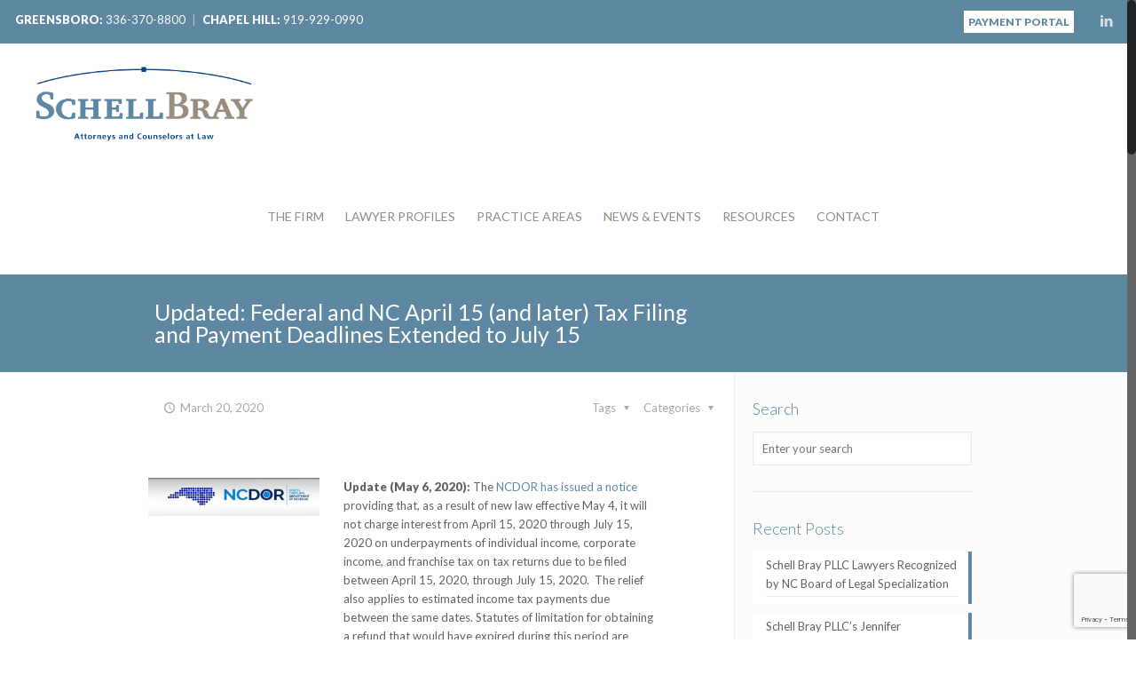

--- FILE ---
content_type: text/html; charset=UTF-8
request_url: https://schellbray.com/federal-april-15-tax-filing-and-payment-deadlines-extended-to-july-15/
body_size: 26577
content:
<!DOCTYPE html>
<html class="no-js" lang="en-US" itemscope itemtype="https://schema.org/Article">

<!-- head -->
<head>

<!-- meta -->
<meta charset="UTF-8" />
<meta name="viewport" content="width=device-width, initial-scale=1, maximum-scale=1" />
<script>
(function(i,s,o,g,r,a,m){i['GoogleAnalyticsObject']=r;i[r]=i[r]||function(){
(i[r].q=i[r].q||[]).push(arguments)},i[r].l=1*new Date();a=s.createElement(o),
m=s.getElementsByTagName(o)[0];a.async=1;a.src=g;m.parentNode.insertBefore(a,m)
})(window,document,'script','https://www.google-analytics.com/analytics.js','ga');

ga('create', 'UA-120766567-1', 'auto');
ga('send', 'pageview');
</script>
<link rel="shortcut icon" href="https://schellbray.com/wp-content/uploads/2017/02/Schell-Bray-favicon.png" />	
<link rel="apple-touch-icon" href="https://schellbray.com/wp-content/uploads/2017/02/Schell-Bray-Apple-Touch-Icon.png" />
	

<!-- wp_head() -->
<title>Updated: Federal and NC April 15 (and later) Tax Filing and Payment Deadlines Extended to July 15 &#8211; Schell Bray</title>
<!-- script | dynamic -->
<script id="mfn-dnmc-config-js">
//<![CDATA[
window.mfn = {mobile_init:768,nicescroll:40,parallax:"translate3d",responsive:1,retina_js:0};
window.mfn_prettyphoto = {disable:false,disableMobile:false,title:false,style:"pp_default",width:0,height:0};
window.mfn_sliders = {blog:0,clients:0,offer:0,portfolio:0,shop:0,slider:0,testimonials:0};
//]]>
</script>
<meta name='robots' content='max-image-preview:large' />
	<style>img:is([sizes="auto" i], [sizes^="auto," i]) { contain-intrinsic-size: 3000px 1500px }</style>
	<link rel='dns-prefetch' href='//www.googletagmanager.com' />
<link rel='dns-prefetch' href='//fonts.googleapis.com' />
<link rel="alternate" type="application/rss+xml" title="Schell Bray &raquo; Feed" href="https://schellbray.com/feed/" />
<link rel="alternate" type="application/rss+xml" title="Schell Bray &raquo; Comments Feed" href="https://schellbray.com/comments/feed/" />
<script type="text/javascript">
/* <![CDATA[ */
window._wpemojiSettings = {"baseUrl":"https:\/\/s.w.org\/images\/core\/emoji\/15.0.3\/72x72\/","ext":".png","svgUrl":"https:\/\/s.w.org\/images\/core\/emoji\/15.0.3\/svg\/","svgExt":".svg","source":{"concatemoji":"https:\/\/schellbray.com\/wp-includes\/js\/wp-emoji-release.min.js?ver=6.7.4"}};
/*! This file is auto-generated */
!function(i,n){var o,s,e;function c(e){try{var t={supportTests:e,timestamp:(new Date).valueOf()};sessionStorage.setItem(o,JSON.stringify(t))}catch(e){}}function p(e,t,n){e.clearRect(0,0,e.canvas.width,e.canvas.height),e.fillText(t,0,0);var t=new Uint32Array(e.getImageData(0,0,e.canvas.width,e.canvas.height).data),r=(e.clearRect(0,0,e.canvas.width,e.canvas.height),e.fillText(n,0,0),new Uint32Array(e.getImageData(0,0,e.canvas.width,e.canvas.height).data));return t.every(function(e,t){return e===r[t]})}function u(e,t,n){switch(t){case"flag":return n(e,"\ud83c\udff3\ufe0f\u200d\u26a7\ufe0f","\ud83c\udff3\ufe0f\u200b\u26a7\ufe0f")?!1:!n(e,"\ud83c\uddfa\ud83c\uddf3","\ud83c\uddfa\u200b\ud83c\uddf3")&&!n(e,"\ud83c\udff4\udb40\udc67\udb40\udc62\udb40\udc65\udb40\udc6e\udb40\udc67\udb40\udc7f","\ud83c\udff4\u200b\udb40\udc67\u200b\udb40\udc62\u200b\udb40\udc65\u200b\udb40\udc6e\u200b\udb40\udc67\u200b\udb40\udc7f");case"emoji":return!n(e,"\ud83d\udc26\u200d\u2b1b","\ud83d\udc26\u200b\u2b1b")}return!1}function f(e,t,n){var r="undefined"!=typeof WorkerGlobalScope&&self instanceof WorkerGlobalScope?new OffscreenCanvas(300,150):i.createElement("canvas"),a=r.getContext("2d",{willReadFrequently:!0}),o=(a.textBaseline="top",a.font="600 32px Arial",{});return e.forEach(function(e){o[e]=t(a,e,n)}),o}function t(e){var t=i.createElement("script");t.src=e,t.defer=!0,i.head.appendChild(t)}"undefined"!=typeof Promise&&(o="wpEmojiSettingsSupports",s=["flag","emoji"],n.supports={everything:!0,everythingExceptFlag:!0},e=new Promise(function(e){i.addEventListener("DOMContentLoaded",e,{once:!0})}),new Promise(function(t){var n=function(){try{var e=JSON.parse(sessionStorage.getItem(o));if("object"==typeof e&&"number"==typeof e.timestamp&&(new Date).valueOf()<e.timestamp+604800&&"object"==typeof e.supportTests)return e.supportTests}catch(e){}return null}();if(!n){if("undefined"!=typeof Worker&&"undefined"!=typeof OffscreenCanvas&&"undefined"!=typeof URL&&URL.createObjectURL&&"undefined"!=typeof Blob)try{var e="postMessage("+f.toString()+"("+[JSON.stringify(s),u.toString(),p.toString()].join(",")+"));",r=new Blob([e],{type:"text/javascript"}),a=new Worker(URL.createObjectURL(r),{name:"wpTestEmojiSupports"});return void(a.onmessage=function(e){c(n=e.data),a.terminate(),t(n)})}catch(e){}c(n=f(s,u,p))}t(n)}).then(function(e){for(var t in e)n.supports[t]=e[t],n.supports.everything=n.supports.everything&&n.supports[t],"flag"!==t&&(n.supports.everythingExceptFlag=n.supports.everythingExceptFlag&&n.supports[t]);n.supports.everythingExceptFlag=n.supports.everythingExceptFlag&&!n.supports.flag,n.DOMReady=!1,n.readyCallback=function(){n.DOMReady=!0}}).then(function(){return e}).then(function(){var e;n.supports.everything||(n.readyCallback(),(e=n.source||{}).concatemoji?t(e.concatemoji):e.wpemoji&&e.twemoji&&(t(e.twemoji),t(e.wpemoji)))}))}((window,document),window._wpemojiSettings);
/* ]]> */
</script>
<link rel='stylesheet' id='formidable-css' href='https://schellbray.com/wp-content/plugins/formidable/css/formidableforms.css?ver=1141837' type='text/css' media='all' />
<style id='wp-emoji-styles-inline-css' type='text/css'>

	img.wp-smiley, img.emoji {
		display: inline !important;
		border: none !important;
		box-shadow: none !important;
		height: 1em !important;
		width: 1em !important;
		margin: 0 0.07em !important;
		vertical-align: -0.1em !important;
		background: none !important;
		padding: 0 !important;
	}
</style>
<link rel='stylesheet' id='wp-block-library-css' href='https://schellbray.com/wp-includes/css/dist/block-library/style.min.css?ver=6.7.4' type='text/css' media='all' />
<style id='classic-theme-styles-inline-css' type='text/css'>
/*! This file is auto-generated */
.wp-block-button__link{color:#fff;background-color:#32373c;border-radius:9999px;box-shadow:none;text-decoration:none;padding:calc(.667em + 2px) calc(1.333em + 2px);font-size:1.125em}.wp-block-file__button{background:#32373c;color:#fff;text-decoration:none}
</style>
<style id='global-styles-inline-css' type='text/css'>
:root{--wp--preset--aspect-ratio--square: 1;--wp--preset--aspect-ratio--4-3: 4/3;--wp--preset--aspect-ratio--3-4: 3/4;--wp--preset--aspect-ratio--3-2: 3/2;--wp--preset--aspect-ratio--2-3: 2/3;--wp--preset--aspect-ratio--16-9: 16/9;--wp--preset--aspect-ratio--9-16: 9/16;--wp--preset--color--black: #000000;--wp--preset--color--cyan-bluish-gray: #abb8c3;--wp--preset--color--white: #ffffff;--wp--preset--color--pale-pink: #f78da7;--wp--preset--color--vivid-red: #cf2e2e;--wp--preset--color--luminous-vivid-orange: #ff6900;--wp--preset--color--luminous-vivid-amber: #fcb900;--wp--preset--color--light-green-cyan: #7bdcb5;--wp--preset--color--vivid-green-cyan: #00d084;--wp--preset--color--pale-cyan-blue: #8ed1fc;--wp--preset--color--vivid-cyan-blue: #0693e3;--wp--preset--color--vivid-purple: #9b51e0;--wp--preset--gradient--vivid-cyan-blue-to-vivid-purple: linear-gradient(135deg,rgba(6,147,227,1) 0%,rgb(155,81,224) 100%);--wp--preset--gradient--light-green-cyan-to-vivid-green-cyan: linear-gradient(135deg,rgb(122,220,180) 0%,rgb(0,208,130) 100%);--wp--preset--gradient--luminous-vivid-amber-to-luminous-vivid-orange: linear-gradient(135deg,rgba(252,185,0,1) 0%,rgba(255,105,0,1) 100%);--wp--preset--gradient--luminous-vivid-orange-to-vivid-red: linear-gradient(135deg,rgba(255,105,0,1) 0%,rgb(207,46,46) 100%);--wp--preset--gradient--very-light-gray-to-cyan-bluish-gray: linear-gradient(135deg,rgb(238,238,238) 0%,rgb(169,184,195) 100%);--wp--preset--gradient--cool-to-warm-spectrum: linear-gradient(135deg,rgb(74,234,220) 0%,rgb(151,120,209) 20%,rgb(207,42,186) 40%,rgb(238,44,130) 60%,rgb(251,105,98) 80%,rgb(254,248,76) 100%);--wp--preset--gradient--blush-light-purple: linear-gradient(135deg,rgb(255,206,236) 0%,rgb(152,150,240) 100%);--wp--preset--gradient--blush-bordeaux: linear-gradient(135deg,rgb(254,205,165) 0%,rgb(254,45,45) 50%,rgb(107,0,62) 100%);--wp--preset--gradient--luminous-dusk: linear-gradient(135deg,rgb(255,203,112) 0%,rgb(199,81,192) 50%,rgb(65,88,208) 100%);--wp--preset--gradient--pale-ocean: linear-gradient(135deg,rgb(255,245,203) 0%,rgb(182,227,212) 50%,rgb(51,167,181) 100%);--wp--preset--gradient--electric-grass: linear-gradient(135deg,rgb(202,248,128) 0%,rgb(113,206,126) 100%);--wp--preset--gradient--midnight: linear-gradient(135deg,rgb(2,3,129) 0%,rgb(40,116,252) 100%);--wp--preset--font-size--small: 13px;--wp--preset--font-size--medium: 20px;--wp--preset--font-size--large: 36px;--wp--preset--font-size--x-large: 42px;--wp--preset--spacing--20: 0.44rem;--wp--preset--spacing--30: 0.67rem;--wp--preset--spacing--40: 1rem;--wp--preset--spacing--50: 1.5rem;--wp--preset--spacing--60: 2.25rem;--wp--preset--spacing--70: 3.38rem;--wp--preset--spacing--80: 5.06rem;--wp--preset--shadow--natural: 6px 6px 9px rgba(0, 0, 0, 0.2);--wp--preset--shadow--deep: 12px 12px 50px rgba(0, 0, 0, 0.4);--wp--preset--shadow--sharp: 6px 6px 0px rgba(0, 0, 0, 0.2);--wp--preset--shadow--outlined: 6px 6px 0px -3px rgba(255, 255, 255, 1), 6px 6px rgba(0, 0, 0, 1);--wp--preset--shadow--crisp: 6px 6px 0px rgba(0, 0, 0, 1);}:where(.is-layout-flex){gap: 0.5em;}:where(.is-layout-grid){gap: 0.5em;}body .is-layout-flex{display: flex;}.is-layout-flex{flex-wrap: wrap;align-items: center;}.is-layout-flex > :is(*, div){margin: 0;}body .is-layout-grid{display: grid;}.is-layout-grid > :is(*, div){margin: 0;}:where(.wp-block-columns.is-layout-flex){gap: 2em;}:where(.wp-block-columns.is-layout-grid){gap: 2em;}:where(.wp-block-post-template.is-layout-flex){gap: 1.25em;}:where(.wp-block-post-template.is-layout-grid){gap: 1.25em;}.has-black-color{color: var(--wp--preset--color--black) !important;}.has-cyan-bluish-gray-color{color: var(--wp--preset--color--cyan-bluish-gray) !important;}.has-white-color{color: var(--wp--preset--color--white) !important;}.has-pale-pink-color{color: var(--wp--preset--color--pale-pink) !important;}.has-vivid-red-color{color: var(--wp--preset--color--vivid-red) !important;}.has-luminous-vivid-orange-color{color: var(--wp--preset--color--luminous-vivid-orange) !important;}.has-luminous-vivid-amber-color{color: var(--wp--preset--color--luminous-vivid-amber) !important;}.has-light-green-cyan-color{color: var(--wp--preset--color--light-green-cyan) !important;}.has-vivid-green-cyan-color{color: var(--wp--preset--color--vivid-green-cyan) !important;}.has-pale-cyan-blue-color{color: var(--wp--preset--color--pale-cyan-blue) !important;}.has-vivid-cyan-blue-color{color: var(--wp--preset--color--vivid-cyan-blue) !important;}.has-vivid-purple-color{color: var(--wp--preset--color--vivid-purple) !important;}.has-black-background-color{background-color: var(--wp--preset--color--black) !important;}.has-cyan-bluish-gray-background-color{background-color: var(--wp--preset--color--cyan-bluish-gray) !important;}.has-white-background-color{background-color: var(--wp--preset--color--white) !important;}.has-pale-pink-background-color{background-color: var(--wp--preset--color--pale-pink) !important;}.has-vivid-red-background-color{background-color: var(--wp--preset--color--vivid-red) !important;}.has-luminous-vivid-orange-background-color{background-color: var(--wp--preset--color--luminous-vivid-orange) !important;}.has-luminous-vivid-amber-background-color{background-color: var(--wp--preset--color--luminous-vivid-amber) !important;}.has-light-green-cyan-background-color{background-color: var(--wp--preset--color--light-green-cyan) !important;}.has-vivid-green-cyan-background-color{background-color: var(--wp--preset--color--vivid-green-cyan) !important;}.has-pale-cyan-blue-background-color{background-color: var(--wp--preset--color--pale-cyan-blue) !important;}.has-vivid-cyan-blue-background-color{background-color: var(--wp--preset--color--vivid-cyan-blue) !important;}.has-vivid-purple-background-color{background-color: var(--wp--preset--color--vivid-purple) !important;}.has-black-border-color{border-color: var(--wp--preset--color--black) !important;}.has-cyan-bluish-gray-border-color{border-color: var(--wp--preset--color--cyan-bluish-gray) !important;}.has-white-border-color{border-color: var(--wp--preset--color--white) !important;}.has-pale-pink-border-color{border-color: var(--wp--preset--color--pale-pink) !important;}.has-vivid-red-border-color{border-color: var(--wp--preset--color--vivid-red) !important;}.has-luminous-vivid-orange-border-color{border-color: var(--wp--preset--color--luminous-vivid-orange) !important;}.has-luminous-vivid-amber-border-color{border-color: var(--wp--preset--color--luminous-vivid-amber) !important;}.has-light-green-cyan-border-color{border-color: var(--wp--preset--color--light-green-cyan) !important;}.has-vivid-green-cyan-border-color{border-color: var(--wp--preset--color--vivid-green-cyan) !important;}.has-pale-cyan-blue-border-color{border-color: var(--wp--preset--color--pale-cyan-blue) !important;}.has-vivid-cyan-blue-border-color{border-color: var(--wp--preset--color--vivid-cyan-blue) !important;}.has-vivid-purple-border-color{border-color: var(--wp--preset--color--vivid-purple) !important;}.has-vivid-cyan-blue-to-vivid-purple-gradient-background{background: var(--wp--preset--gradient--vivid-cyan-blue-to-vivid-purple) !important;}.has-light-green-cyan-to-vivid-green-cyan-gradient-background{background: var(--wp--preset--gradient--light-green-cyan-to-vivid-green-cyan) !important;}.has-luminous-vivid-amber-to-luminous-vivid-orange-gradient-background{background: var(--wp--preset--gradient--luminous-vivid-amber-to-luminous-vivid-orange) !important;}.has-luminous-vivid-orange-to-vivid-red-gradient-background{background: var(--wp--preset--gradient--luminous-vivid-orange-to-vivid-red) !important;}.has-very-light-gray-to-cyan-bluish-gray-gradient-background{background: var(--wp--preset--gradient--very-light-gray-to-cyan-bluish-gray) !important;}.has-cool-to-warm-spectrum-gradient-background{background: var(--wp--preset--gradient--cool-to-warm-spectrum) !important;}.has-blush-light-purple-gradient-background{background: var(--wp--preset--gradient--blush-light-purple) !important;}.has-blush-bordeaux-gradient-background{background: var(--wp--preset--gradient--blush-bordeaux) !important;}.has-luminous-dusk-gradient-background{background: var(--wp--preset--gradient--luminous-dusk) !important;}.has-pale-ocean-gradient-background{background: var(--wp--preset--gradient--pale-ocean) !important;}.has-electric-grass-gradient-background{background: var(--wp--preset--gradient--electric-grass) !important;}.has-midnight-gradient-background{background: var(--wp--preset--gradient--midnight) !important;}.has-small-font-size{font-size: var(--wp--preset--font-size--small) !important;}.has-medium-font-size{font-size: var(--wp--preset--font-size--medium) !important;}.has-large-font-size{font-size: var(--wp--preset--font-size--large) !important;}.has-x-large-font-size{font-size: var(--wp--preset--font-size--x-large) !important;}
:where(.wp-block-post-template.is-layout-flex){gap: 1.25em;}:where(.wp-block-post-template.is-layout-grid){gap: 1.25em;}
:where(.wp-block-columns.is-layout-flex){gap: 2em;}:where(.wp-block-columns.is-layout-grid){gap: 2em;}
:root :where(.wp-block-pullquote){font-size: 1.5em;line-height: 1.6;}
</style>
<link rel='stylesheet' id='agp-core-repeater-css-css' href='https://schellbray.com/wp-content/plugins/agp-font-awesome-collection/assets/repeater/css/style.css?ver=6.7.4' type='text/css' media='all' />
<link rel='stylesheet' id='fac-css-css' href='https://schellbray.com/wp-content/plugins/agp-font-awesome-collection/assets/css/style.min.css?ver=6.7.4' type='text/css' media='all' />
<link rel='stylesheet' id='contact-form-7-css' href='https://schellbray.com/wp-content/plugins/contact-form-7/includes/css/styles.css?ver=6.1.4' type='text/css' media='all' />
<link rel='stylesheet' id='rs-plugin-settings-css' href='https://schellbray.com/wp-content/plugins/revslider/public/assets/css/settings.css?ver=5.3.1.5' type='text/css' media='all' />
<style id='rs-plugin-settings-inline-css' type='text/css'>
#rs-demo-id {}
</style>
<link rel='stylesheet' id='mfn-base-css' href='https://schellbray.com/wp-content/themes/betheme/css/base.css?ver=16.3' type='text/css' media='all' />
<link rel='stylesheet' id='mfn-layout-css' href='https://schellbray.com/wp-content/themes/betheme/css/layout.css?ver=16.3' type='text/css' media='all' />
<link rel='stylesheet' id='mfn-shortcodes-css' href='https://schellbray.com/wp-content/themes/betheme/css/shortcodes.css?ver=16.3' type='text/css' media='all' />
<link rel='stylesheet' id='mfn-animations-css' href='https://schellbray.com/wp-content/themes/betheme/assets/animations/animations.min.css?ver=16.3' type='text/css' media='all' />
<link rel='stylesheet' id='mfn-jquery-ui-css' href='https://schellbray.com/wp-content/themes/betheme/assets/ui/jquery.ui.all.css?ver=16.3' type='text/css' media='all' />
<link rel='stylesheet' id='mfn-prettyPhoto-css' href='https://schellbray.com/wp-content/themes/betheme/assets/prettyPhoto/prettyPhoto.css?ver=16.3' type='text/css' media='all' />
<link rel='stylesheet' id='mfn-jplayer-css' href='https://schellbray.com/wp-content/themes/betheme/assets/jplayer/css/jplayer.blue.monday.css?ver=16.3' type='text/css' media='all' />
<link rel='stylesheet' id='mfn-responsive-css' href='https://schellbray.com/wp-content/themes/betheme/css/responsive.css?ver=16.3' type='text/css' media='all' />
<link rel='stylesheet' id='Lato-css' href='https://fonts.googleapis.com/css?family=Lato%3A1%2C300%2C400%2C400italic%2C800%2C900&#038;ver=6.7.4' type='text/css' media='all' />
<link rel='stylesheet' id='style-css' href='https://schellbray.com/wp-content/themes/betheme-child/style.css?ver=16.3' type='text/css' media='all' />
<script type="text/javascript" src="https://schellbray.com/wp-includes/js/jquery/jquery.min.js?ver=3.7.1" id="jquery-core-js"></script>
<script type="text/javascript" src="https://schellbray.com/wp-includes/js/jquery/jquery-migrate.min.js?ver=3.4.1" id="jquery-migrate-js"></script>
<script type="text/javascript" src="https://schellbray.com/wp-content/plugins/agp-font-awesome-collection/assets/repeater/js/main.js?ver=6.7.4" id="agp-core-repeater-js"></script>
<script type="text/javascript" src="https://schellbray.com/wp-content/plugins/agp-font-awesome-collection/assets/libs/jquery.mobile.min.js?ver=6.7.4" id="fac-mobile-js"></script>
<script type="text/javascript" src="https://schellbray.com/wp-content/plugins/agp-font-awesome-collection/assets/libs/responsiveslides.min.js?ver=6.7.4" id="fac-slider-js"></script>
<script type="text/javascript" src="https://schellbray.com/wp-content/plugins/agp-font-awesome-collection/assets/js/main.min.js?ver=6.7.4" id="fac-js"></script>
<script type="text/javascript" src="https://schellbray.com/wp-content/plugins/revslider/public/assets/js/jquery.themepunch.tools.min.js?ver=5.3.1.5" id="tp-tools-js"></script>
<script type="text/javascript" src="https://schellbray.com/wp-content/plugins/revslider/public/assets/js/jquery.themepunch.revolution.min.js?ver=5.3.1.5" id="revmin-js"></script>

<!-- Google tag (gtag.js) snippet added by Site Kit -->
<!-- Google Analytics snippet added by Site Kit -->
<script type="text/javascript" src="https://www.googletagmanager.com/gtag/js?id=GT-WRHZZ2SN" id="google_gtagjs-js" async></script>
<script type="text/javascript" id="google_gtagjs-js-after">
/* <![CDATA[ */
window.dataLayer = window.dataLayer || [];function gtag(){dataLayer.push(arguments);}
gtag("set","linker",{"domains":["schellbray.com"]});
gtag("js", new Date());
gtag("set", "developer_id.dZTNiMT", true);
gtag("config", "GT-WRHZZ2SN");
/* ]]> */
</script>
<link rel="https://api.w.org/" href="https://schellbray.com/wp-json/" /><link rel="alternate" title="JSON" type="application/json" href="https://schellbray.com/wp-json/wp/v2/posts/1500" /><link rel="EditURI" type="application/rsd+xml" title="RSD" href="https://schellbray.com/xmlrpc.php?rsd" />
<meta name="generator" content="WordPress 6.7.4" />
<link rel="canonical" href="https://schellbray.com/federal-april-15-tax-filing-and-payment-deadlines-extended-to-july-15/" />
<link rel='shortlink' href='https://schellbray.com/?p=1500' />
<link rel="alternate" title="oEmbed (JSON)" type="application/json+oembed" href="https://schellbray.com/wp-json/oembed/1.0/embed?url=https%3A%2F%2Fschellbray.com%2Ffederal-april-15-tax-filing-and-payment-deadlines-extended-to-july-15%2F" />
<link rel="alternate" title="oEmbed (XML)" type="text/xml+oembed" href="https://schellbray.com/wp-json/oembed/1.0/embed?url=https%3A%2F%2Fschellbray.com%2Ffederal-april-15-tax-filing-and-payment-deadlines-extended-to-july-15%2F&#038;format=xml" />
<meta name="generator" content="Site Kit by Google 1.171.0" /><!-- style | dynamic -->
<style id="mfn-dnmc-style-css">
@media only screen and (min-width: 768px) {body:not(.header-simple) #Top_bar #menu{display:block!important}.tr-menu #Top_bar #menu{background:none!important}#Top_bar .menu > li > ul.mfn-megamenu{width:984px}#Top_bar .menu > li > ul.mfn-megamenu > li{float:left}#Top_bar .menu > li > ul.mfn-megamenu > li.mfn-megamenu-cols-1{width:100%}#Top_bar .menu > li > ul.mfn-megamenu > li.mfn-megamenu-cols-2{width:50%}#Top_bar .menu > li > ul.mfn-megamenu > li.mfn-megamenu-cols-3{width:33.33%}#Top_bar .menu > li > ul.mfn-megamenu > li.mfn-megamenu-cols-4{width:25%}#Top_bar .menu > li > ul.mfn-megamenu > li.mfn-megamenu-cols-5{width:20%}#Top_bar .menu > li > ul.mfn-megamenu > li.mfn-megamenu-cols-6{width:16.66%}#Top_bar .menu > li > ul.mfn-megamenu > li > ul{display:block!important;position:inherit;left:auto;top:auto;border-width:0 1px 0 0}#Top_bar .menu > li > ul.mfn-megamenu > li:last-child > ul{border:0}#Top_bar .menu > li > ul.mfn-megamenu > li > ul li{width:auto}#Top_bar .menu > li > ul.mfn-megamenu a.mfn-megamenu-title{text-transform:uppercase;font-weight:400;background:none}#Top_bar .menu > li > ul.mfn-megamenu a .menu-arrow{display:none}.menuo-right #Top_bar .menu > li > ul.mfn-megamenu{left:auto;right:0}.menuo-right #Top_bar .menu > li > ul.mfn-megamenu-bg{box-sizing:border-box}#Top_bar .menu > li > ul.mfn-megamenu-bg{padding:20px 166px 20px 20px;background-repeat:no-repeat;background-position:right bottom}.rtl #Top_bar .menu > li > ul.mfn-megamenu-bg{padding-left:166px;padding-right:20px;background-position:left bottom}#Top_bar .menu > li > ul.mfn-megamenu-bg > li{background:none}#Top_bar .menu > li > ul.mfn-megamenu-bg > li a{border:none}#Top_bar .menu > li > ul.mfn-megamenu-bg > li > ul{background:none!important;-webkit-box-shadow:0 0 0 0;-moz-box-shadow:0 0 0 0;box-shadow:0 0 0 0}.mm-vertical #Top_bar .container{position:relative;}.mm-vertical #Top_bar .top_bar_left{position:static;}.mm-vertical #Top_bar .menu > li ul{box-shadow:0 0 0 0 transparent!important;background-image:none;}.mm-vertical #Top_bar .menu > li > ul.mfn-megamenu{width:98%!important;margin:0 1%;padding:20px 0;}.mm-vertical.header-plain #Top_bar .menu > li > ul.mfn-megamenu{width:100%!important;margin:0;}.mm-vertical #Top_bar .menu > li > ul.mfn-megamenu > li{display:table-cell;float:none!important;width:10%;padding:0 15px;border-right:1px solid rgba(0, 0, 0, 0.05);}.mm-vertical #Top_bar .menu > li > ul.mfn-megamenu > li:last-child{border-right-width:0}.mm-vertical #Top_bar .menu > li > ul.mfn-megamenu > li.hide-border{border-right-width:0}.mm-vertical #Top_bar .menu > li > ul.mfn-megamenu > li a{border-bottom-width:0;padding:9px 15px;line-height:120%;}.mm-vertical #Top_bar .menu > li > ul.mfn-megamenu a.mfn-megamenu-title{font-weight:700;}.rtl .mm-vertical #Top_bar .menu > li > ul.mfn-megamenu > li:first-child{border-right-width:0}.rtl .mm-vertical #Top_bar .menu > li > ul.mfn-megamenu > li:last-child{border-right-width:1px}#Header_creative #Top_bar .menu > li > ul.mfn-megamenu{width:980px!important;margin:0;}.header-plain:not(.menuo-right) #Header .top_bar_left{width:auto!important}.header-stack.header-center #Top_bar #menu{display:inline-block!important}.header-simple #Top_bar #menu{display:none;height:auto;width:300px;bottom:auto;top:100%;right:1px;position:absolute;margin:0}.header-simple #Header a.responsive-menu-toggle{display:block;right:10px}.header-simple #Top_bar #menu > ul{width:100%;float:left}.header-simple #Top_bar #menu ul li{width:100%;padding-bottom:0;border-right:0;position:relative}.header-simple #Top_bar #menu ul li a{padding:0 20px;margin:0;display:block;height:auto;line-height:normal;border:none}.header-simple #Top_bar #menu ul li a:after{display:none}.header-simple #Top_bar #menu ul li a span{border:none;line-height:44px;display:inline;padding:0}.header-simple #Top_bar #menu ul li.submenu .menu-toggle{display:block;position:absolute;right:0;top:0;width:44px;height:44px;line-height:44px;font-size:30px;font-weight:300;text-align:center;cursor:pointer;color:#444;opacity:0.33;}.header-simple #Top_bar #menu ul li.submenu .menu-toggle:after{content:"+"}.header-simple #Top_bar #menu ul li.hover > .menu-toggle:after{content:"-"}.header-simple #Top_bar #menu ul li.hover a{border-bottom:0}.header-simple #Top_bar #menu ul.mfn-megamenu li .menu-toggle{display:none}.header-simple #Top_bar #menu ul li ul{position:relative!important;left:0!important;top:0;padding:0;margin:0!important;width:auto!important;background-image:none}.header-simple #Top_bar #menu ul li ul li{width:100%!important;display:block;padding:0;}.header-simple #Top_bar #menu ul li ul li a{padding:0 20px 0 30px}.header-simple #Top_bar #menu ul li ul li a .menu-arrow{display:none}.header-simple #Top_bar #menu ul li ul li a span{padding:0}.header-simple #Top_bar #menu ul li ul li a span:after{display:none!important}.header-simple #Top_bar .menu > li > ul.mfn-megamenu a.mfn-megamenu-title{text-transform:uppercase;font-weight:400}.header-simple #Top_bar .menu > li > ul.mfn-megamenu > li > ul{display:block!important;position:inherit;left:auto;top:auto}.header-simple #Top_bar #menu ul li ul li ul{border-left:0!important;padding:0;top:0}.header-simple #Top_bar #menu ul li ul li ul li a{padding:0 20px 0 40px}.rtl.header-simple #Top_bar #menu{left:1px;right:auto}.rtl.header-simple #Top_bar a.responsive-menu-toggle{left:10px;right:auto}.rtl.header-simple #Top_bar #menu ul li.submenu .menu-toggle{left:0;right:auto}.rtl.header-simple #Top_bar #menu ul li ul{left:auto!important;right:0!important}.rtl.header-simple #Top_bar #menu ul li ul li a{padding:0 30px 0 20px}.rtl.header-simple #Top_bar #menu ul li ul li ul li a{padding:0 40px 0 20px}.menu-highlight #Top_bar .menu > li{margin:0 2px}.menu-highlight:not(.header-creative) #Top_bar .menu > li > a{margin:20px 0;padding:0;-webkit-border-radius:5px;border-radius:5px}.menu-highlight #Top_bar .menu > li > a:after{display:none}.menu-highlight #Top_bar .menu > li > a span:not(.description){line-height:50px}.menu-highlight #Top_bar .menu > li > a span.description{display:none}.menu-highlight.header-stack #Top_bar .menu > li > a{margin:10px 0!important}.menu-highlight.header-stack #Top_bar .menu > li > a span:not(.description){line-height:40px}.menu-highlight.header-transparent #Top_bar .menu > li > a{margin:5px 0}.menu-highlight.header-simple #Top_bar #menu ul li,.menu-highlight.header-creative #Top_bar #menu ul li{margin:0}.menu-highlight.header-simple #Top_bar #menu ul li > a,.menu-highlight.header-creative #Top_bar #menu ul li > a{-webkit-border-radius:0;border-radius:0}.menu-highlight:not(.header-fixed):not(.header-simple) #Top_bar.is-sticky .menu > li > a{margin:10px 0!important;padding:5px 0!important}.menu-highlight:not(.header-fixed):not(.header-simple) #Top_bar.is-sticky .menu > li > a span{line-height:30px!important}.header-modern.menu-highlight.menuo-right .menu_wrapper{margin-right:20px}.menu-line-below #Top_bar .menu > li > a:after{top:auto;bottom:-4px}.menu-line-below #Top_bar.is-sticky .menu > li > a:after{top:auto;bottom:-4px}.menu-line-below-80 #Top_bar:not(.is-sticky) .menu > li > a:after{height:4px;left:10%;top:50%;margin-top:20px;width:80%}.menu-line-below-80-1 #Top_bar:not(.is-sticky) .menu > li > a:after{height:1px;left:10%;top:50%;margin-top:20px;width:80%}.menu-link-color #Top_bar .menu > li > a:after{display:none!important}.menu-arrow-top #Top_bar .menu > li > a:after{background:none repeat scroll 0 0 rgba(0,0,0,0)!important;border-color:#ccc transparent transparent;border-style:solid;border-width:7px 7px 0;display:block;height:0;left:50%;margin-left:-7px;top:0!important;width:0}.menu-arrow-top.header-transparent #Top_bar .menu > li > a:after,.menu-arrow-top.header-plain #Top_bar .menu > li > a:after{display:none}.menu-arrow-top #Top_bar.is-sticky .menu > li > a:after{top:0!important}.menu-arrow-bottom #Top_bar .menu > li > a:after{background:none!important;border-color:transparent transparent #ccc;border-style:solid;border-width:0 7px 7px;display:block;height:0;left:50%;margin-left:-7px;top:auto;bottom:0;width:0}.menu-arrow-bottom.header-transparent #Top_bar .menu > li > a:after,.menu-arrow-bottom.header-plain #Top_bar .menu > li > a:after{display:none}.menu-arrow-bottom #Top_bar.is-sticky .menu > li > a:after{top:auto;bottom:0}.menuo-no-borders #Top_bar .menu > li > a span:not(.description){border-right-width:0}.menuo-no-borders #Header_creative #Top_bar .menu > li > a span{border-bottom-width:0}.menuo-right #Top_bar .menu_wrapper{float:right}.menuo-right.header-stack:not(.header-center) #Top_bar .menu_wrapper{margin-right:150px}body.header-creative{padding-left:50px}body.header-creative.header-open{padding-left:250px}body.error404,body.under-construction,body.template-blank{padding-left:0!important}.header-creative.footer-fixed #Footer,.header-creative.footer-sliding #Footer,.header-creative.footer-stick #Footer.is-sticky{box-sizing:border-box;padding-left:50px;}.header-open.footer-fixed #Footer,.header-open.footer-sliding #Footer,.header-creative.footer-stick #Footer.is-sticky{padding-left:250px;}.header-rtl.header-creative.footer-fixed #Footer,.header-rtl.header-creative.footer-sliding #Footer,.header-rtl.header-creative.footer-stick #Footer.is-sticky{padding-left:0;padding-right:50px;}.header-rtl.header-open.footer-fixed #Footer,.header-rtl.header-open.footer-sliding #Footer,.header-rtl.header-creative.footer-stick #Footer.is-sticky{padding-right:250px;}#Header_creative{background:#fff;position:fixed;width:250px;height:100%;left:-200px;top:0;z-index:9002;-webkit-box-shadow:2px 0 4px 2px rgba(0,0,0,.15);box-shadow:2px 0 4px 2px rgba(0,0,0,.15)}#Header_creative .container{width:100%}#Header_creative .creative-wrapper{display:none}#Header_creative a.creative-menu-toggle{display:block;width:34px;height:34px;line-height:34px;font-size:22px;text-align:center;position:absolute;top:10px;right:8px;border-radius:3px}.admin-bar #Header_creative a.creative-menu-toggle{top:42px}#Header_creative #Top_bar{position:static;width:100%}#Header_creative #Top_bar .top_bar_left{width:100%!important;float:none}#Header_creative #Top_bar .top_bar_right{width:100%!important;float:none;height:auto;margin-bottom:35px;text-align:center;padding:0 20px;top:0;-webkit-box-sizing:border-box;-moz-box-sizing:border-box;box-sizing:border-box}#Header_creative #Top_bar .top_bar_right:before{display:none}#Header_creative #Top_bar .top_bar_right_wrapper{top:0}#Header_creative #Top_bar .logo{float:none;text-align:center;margin:15px 0}#Header_creative #Top_bar .menu_wrapper{float:none;margin:0 0 30px}#Header_creative #Top_bar .menu > li{width:100%;float:none;position:relative}#Header_creative #Top_bar .menu > li > a{padding:0;text-align:center}#Header_creative #Top_bar .menu > li > a:after{display:none}#Header_creative #Top_bar .menu > li > a span{border-right:0;border-bottom-width:1px;line-height:38px}#Header_creative #Top_bar .menu li ul{left:100%;right:auto;top:0;box-shadow:2px 2px 2px 0 rgba(0,0,0,0.03);-webkit-box-shadow:2px 2px 2px 0 rgba(0,0,0,0.03)}#Header_creative #Top_bar .menu > li > ul.mfn-megamenu{width:700px!important;}#Header_creative #Top_bar .menu > li > ul.mfn-megamenu > li > ul{left:0}#Header_creative #Top_bar .menu li ul li a{padding-top:9px;padding-bottom:8px}#Header_creative #Top_bar .menu li ul li ul{top:0!important}#Header_creative #Top_bar .menu > li > a span.description{display:block;font-size:13px;line-height:28px!important;clear:both}#Header_creative #Top_bar .search_wrapper{left:100%;top:auto;bottom:0}#Header_creative #Top_bar a#header_cart{display:inline-block;float:none;top:3px}#Header_creative #Top_bar a#search_button{display:inline-block;float:none;top:3px}#Header_creative #Top_bar .wpml-languages{display:inline-block;float:none;top:0}#Header_creative #Top_bar .wpml-languages.enabled:hover a.active{padding-bottom:9px}#Header_creative #Top_bar a.button.action_button{display:inline-block;float:none;top:16px;margin:0}#Header_creative #Top_bar .banner_wrapper{display:block;text-align:center}#Header_creative #Top_bar .banner_wrapper img{max-width:100%;height:auto;display:inline-block}#Header_creative #Action_bar{position:absolute;bottom:0;top:auto;clear:both;padding:0 20px;-webkit-box-sizing:border-box;-moz-box-sizing:border-box;box-sizing:border-box}#Header_creative #Action_bar .social{float:none;text-align:center;padding:5px 0 15px}#Header_creative #Action_bar .social li{margin-bottom:2px}#Header_creative .social li a{color:rgba(0,0,0,.5)}#Header_creative .social li a:hover{color:#000}#Header_creative .creative-social{position:absolute;bottom:10px;right:0;width:50px}#Header_creative .creative-social li{display:block;float:none;width:100%;text-align:center;margin-bottom:5px}.header-creative .fixed-nav.fixed-nav-prev{margin-left:50px}.header-creative.header-open .fixed-nav.fixed-nav-prev{margin-left:250px}.menuo-last #Header_creative #Top_bar .menu li.last ul{top:auto;bottom:0}.header-open #Header_creative{left:0}.header-open #Header_creative .creative-wrapper{display:block}.header-open #Header_creative .creative-menu-toggle,.header-open #Header_creative .creative-social{display:none}body.header-rtl.header-creative{padding-left:0;padding-right:50px}.header-rtl #Header_creative{left:auto;right:-200px}.header-rtl.nice-scroll #Header_creative{margin-right:10px}.header-rtl #Header_creative a.creative-menu-toggle{left:8px;right:auto}.header-rtl #Header_creative .creative-social{left:0;right:auto}.header-rtl #Footer #back_to_top.sticky{right:125px}.header-rtl #popup_contact{right:70px}.header-rtl #Header_creative #Top_bar .menu li ul{left:auto;right:100%}.header-rtl #Header_creative #Top_bar .search_wrapper{left:auto;right:100%;}.header-rtl .fixed-nav.fixed-nav-prev{margin-left:0!important}.header-rtl .fixed-nav.fixed-nav-next{margin-right:50px}body.header-rtl.header-creative.header-open{padding-left:0;padding-right:250px!important}.header-rtl.header-open #Header_creative{left:auto;right:0}.header-rtl.header-open #Footer #back_to_top.sticky{right:325px}.header-rtl.header-open #popup_contact{right:270px}.header-rtl.header-open .fixed-nav.fixed-nav-next{margin-right:250px}.header-creative .vc_row[data-vc-full-width]{padding-left:50px}.header-creative.header-open .vc_row[data-vc-full-width]{padding-left:250px}.header-open .vc_parallax .vc_parallax-inner { left:auto; width: calc(100% - 250px); }.header-open.header-rtl .vc_parallax .vc_parallax-inner { left:0; right:auto; }#Header_creative.scroll{height:100%;overflow-y:auto}#Header_creative.scroll:not(.dropdown) .menu li ul{display:none!important}#Header_creative.scroll #Action_bar{position:static}#Header_creative.dropdown{outline:none}#Header_creative.dropdown #Top_bar .menu_wrapper{float:left}#Header_creative.dropdown #Top_bar #menu ul li{position:relative;float:left}#Header_creative.dropdown #Top_bar #menu ul li a:after{display:none}#Header_creative.dropdown #Top_bar #menu ul li a span{line-height:38px;padding:0}#Header_creative.dropdown #Top_bar #menu ul li.submenu .menu-toggle{display:block;position:absolute;right:0;top:0;width:38px;height:38px;line-height:38px;font-size:26px;font-weight:300;text-align:center;cursor:pointer;color:#444;opacity:0.33;}#Header_creative.dropdown #Top_bar #menu ul li.submenu .menu-toggle:after{content:"+"}#Header_creative.dropdown #Top_bar #menu ul li.hover > .menu-toggle:after{content:"-"}#Header_creative.dropdown #Top_bar #menu ul li.hover a{border-bottom:0}#Header_creative.dropdown #Top_bar #menu ul.mfn-megamenu li .menu-toggle{display:none}#Header_creative.dropdown #Top_bar #menu ul li ul{position:relative!important;left:0!important;top:0;padding:0;margin-left:0!important;width:auto!important;background-image:none}#Header_creative.dropdown #Top_bar #menu ul li ul li{width:100%!important}#Header_creative.dropdown #Top_bar #menu ul li ul li a{padding:0 10px;text-align:center}#Header_creative.dropdown #Top_bar #menu ul li ul li a .menu-arrow{display:none}#Header_creative.dropdown #Top_bar #menu ul li ul li a span{padding:0}#Header_creative.dropdown #Top_bar #menu ul li ul li a span:after{display:none!important}#Header_creative.dropdown #Top_bar .menu > li > ul.mfn-megamenu a.mfn-megamenu-title{text-transform:uppercase;font-weight:400}#Header_creative.dropdown #Top_bar .menu > li > ul.mfn-megamenu > li > ul{display:block!important;position:inherit;left:auto;top:auto}#Header_creative.dropdown #Top_bar #menu ul li ul li ul{border-left:0!important;padding:0;top:0}}@media only screen and (min-width: 768px) {#Top_bar.is-sticky{position:fixed!important;width:100%;left:0;top:-60px;height:60px;z-index:701;background:#fff;opacity:.97;filter:alpha(opacity = 97);-webkit-box-shadow:0 2px 5px 0 rgba(0,0,0,0.1);-moz-box-shadow:0 2px 5px 0 rgba(0,0,0,0.1);box-shadow:0 2px 5px 0 rgba(0,0,0,0.1)}.layout-boxed.header-boxed #Top_bar.is-sticky{max-width:768px;left:50%;-webkit-transform:translateX(-50%);transform:translateX(-50%)}.layout-boxed.header-boxed.nice-scroll #Top_bar.is-sticky{margin-left:-5px}#Top_bar.is-sticky .top_bar_left,#Top_bar.is-sticky .top_bar_right,#Top_bar.is-sticky .top_bar_right:before{background:none}#Top_bar.is-sticky .top_bar_right{top:-4px;height:auto;}#Top_bar.is-sticky .top_bar_right_wrapper{top:15px}.header-plain #Top_bar.is-sticky .top_bar_right_wrapper{top:0}#Top_bar.is-sticky .logo{width:auto;margin:0 30px 0 20px;padding:0}#Top_bar.is-sticky #logo{padding:5px 0!important;height:50px!important;line-height:50px!important}#Top_bar.is-sticky #logo img:not(.svg){max-height:35px;width:auto!important}#Top_bar.is-sticky #logo img.logo-main{display:none}#Top_bar.is-sticky #logo img.logo-sticky{display:inline}#Top_bar.is-sticky .menu_wrapper{clear:none}#Top_bar.is-sticky .menu_wrapper .menu > li > a{padding:15px 0}#Top_bar.is-sticky .menu > li > a,#Top_bar.is-sticky .menu > li > a span{line-height:30px}#Top_bar.is-sticky .menu > li > a:after{top:auto;bottom:-4px}#Top_bar.is-sticky .menu > li > a span.description{display:none}#Top_bar.is-sticky .secondary_menu_wrapper,#Top_bar.is-sticky .banner_wrapper{display:none}.header-overlay #Top_bar.is-sticky{display:none}.sticky-dark #Top_bar.is-sticky{background:rgba(0,0,0,.8)}.sticky-dark #Top_bar.is-sticky #menu{background:rgba(0,0,0,.8)}.sticky-dark #Top_bar.is-sticky .menu > li > a{color:#fff}.sticky-dark #Top_bar.is-sticky .top_bar_right a{color:rgba(255,255,255,.5)}.sticky-dark #Top_bar.is-sticky .wpml-languages a.active,.sticky-dark #Top_bar.is-sticky .wpml-languages ul.wpml-lang-dropdown{background:rgba(0,0,0,0.3);border-color:rgba(0,0,0,0.1)}}@media only screen and (max-width: 767px){.header_placeholder{height:0!important}#Top_bar #menu{display:none;height:auto;width:300px;bottom:auto;top:100%;right:1px;position:absolute;margin:0}#Top_bar a.responsive-menu-toggle{display:block}#Top_bar #menu > ul{width:100%;float:left}#Top_bar #menu ul li{width:100%;padding-bottom:0;border-right:0;position:relative}#Top_bar #menu ul li a{padding:0 25px;margin:0;display:block;height:auto;line-height:normal;border:none}#Top_bar #menu ul li a:after{display:none}#Top_bar #menu ul li a span{border:none;line-height:44px;display:inline;padding:0}#Top_bar #menu ul li a span.description{margin:0 0 0 5px}#Top_bar #menu ul li.submenu .menu-toggle{display:block;position:absolute;right:15px;top:0;width:44px;height:44px;line-height:44px;font-size:30px;font-weight:300;text-align:center;cursor:pointer;color:#444;opacity:0.33;}#Top_bar #menu ul li.submenu .menu-toggle:after{content:"+"}#Top_bar #menu ul li.hover > .menu-toggle:after{content:"-"}#Top_bar #menu ul li.hover a{border-bottom:0}#Top_bar #menu ul li a span:after{display:none!important}#Top_bar #menu ul.mfn-megamenu li .menu-toggle{display:none}#Top_bar #menu ul li ul{position:relative!important;left:0!important;top:0;padding:0;margin-left:0!important;width:auto!important;background-image:none!important;box-shadow:0 0 0 0 transparent!important;-webkit-box-shadow:0 0 0 0 transparent!important}#Top_bar #menu ul li ul li{width:100%!important}#Top_bar #menu ul li ul li a{padding:0 20px 0 35px}#Top_bar #menu ul li ul li a .menu-arrow{display:none}#Top_bar #menu ul li ul li a span{padding:0}#Top_bar #menu ul li ul li a span:after{display:none!important}#Top_bar .menu > li > ul.mfn-megamenu a.mfn-megamenu-title{text-transform:uppercase;font-weight:400}#Top_bar .menu > li > ul.mfn-megamenu > li > ul{display:block!important;position:inherit;left:auto;top:auto}#Top_bar #menu ul li ul li ul{border-left:0!important;padding:0;top:0}#Top_bar #menu ul li ul li ul li a{padding:0 20px 0 45px}.rtl #Top_bar #menu{left:1px;right:auto}.rtl #Top_bar a.responsive-menu-toggle{left:20px;right:auto}.rtl #Top_bar #menu ul li.submenu .menu-toggle{left:15px;right:auto;border-left:none;border-right:1px solid #eee}.rtl #Top_bar #menu ul li ul{left:auto!important;right:0!important}.rtl #Top_bar #menu ul li ul li a{padding:0 30px 0 20px}.rtl #Top_bar #menu ul li ul li ul li a{padding:0 40px 0 20px}.header-stack .menu_wrapper a.responsive-menu-toggle{position:static!important;margin:11px 0!important}.header-stack .menu_wrapper #menu{left:0;right:auto}.rtl.header-stack #Top_bar #menu{left:auto;right:0}.admin-bar #Header_creative{top:32px}.header-creative.layout-boxed{padding-top:85px}.header-creative.layout-full-width #Wrapper{padding-top:60px}#Header_creative{position:fixed;width:100%;left:0!important;top:0;z-index:1001}#Header_creative .creative-wrapper{display:block!important;opacity:1!important;filter:alpha(opacity=100)!important}#Header_creative .creative-menu-toggle,#Header_creative .creative-social{display:none!important;opacity:1!important;filter:alpha(opacity=100)!important}#Header_creative #Top_bar{position:static;width:100%}#Header_creative #Top_bar #logo{height:50px;line-height:50px;padding:5px 0}#Header_creative #Top_bar #logo img{max-height:40px}#Header_creative #logo img.logo-main{display:none}#Header_creative #logo img.logo-sticky{display:inline-block}.logo-no-sticky-padding #Header_creative #Top_bar #logo{height:60px;line-height:60px;padding:0}.logo-no-sticky-padding #Header_creative #Top_bar #logo img{max-height:60px}#Header_creative #Top_bar #header_cart{top:21px}#Header_creative #Top_bar #search_button{top:20px}#Header_creative #Top_bar .wpml-languages{top:11px}#Header_creative #Top_bar .action_button{top:9px}#Header_creative #Top_bar .top_bar_right{height:60px;top:0}#Header_creative #Top_bar .top_bar_right:before{display:none}#Header_creative #Top_bar .top_bar_right_wrapper{top:0}#Header_creative #Action_bar{display:none}#Header_creative.scroll{overflow:visible!important}}#Header_wrapper, #Intro {background-color: #FFFFFF;}#Subheader {background-color: rgba(94, 136, 161, 1);}.header-classic #Action_bar, .header-fixed #Action_bar, .header-plain #Action_bar, .header-split #Action_bar, .header-stack #Action_bar {background-color: #5e88a1;}#Sliding-top {background-color: #545454;}#Sliding-top a.sliding-top-control {border-right-color: #545454;}#Sliding-top.st-center a.sliding-top-control,#Sliding-top.st-left a.sliding-top-control {border-top-color: #545454;}#Footer {background-color: #5e88a1;}body, ul.timeline_items, .icon_box a .desc, .icon_box a:hover .desc, .feature_list ul li a, .list_item a, .list_item a:hover,.widget_recent_entries ul li a, .flat_box a, .flat_box a:hover, .story_box .desc, .content_slider.carouselul li a .title,.content_slider.flat.description ul li .desc, .content_slider.flat.description ul li a .desc, .post-nav.minimal a i {color: #626262;}.post-nav.minimal a svg {fill: #626262;}.themecolor, .opening_hours .opening_hours_wrapper li span, .fancy_heading_icon .icon_top,.fancy_heading_arrows .icon-right-dir, .fancy_heading_arrows .icon-left-dir, .fancy_heading_line .title,.button-love a.mfn-love, .format-link .post-title .icon-link, .pager-single > span, .pager-single a:hover,.widget_meta ul, .widget_pages ul, .widget_rss ul, .widget_mfn_recent_comments ul li:after, .widget_archive ul, .widget_recent_comments ul li:after, .widget_nav_menu ul, .woocommerce ul.products li.product .price, .shop_slider .shop_slider_ul li .item_wrapper .price, .woocommerce-page ul.products li.product .price, .widget_price_filter .price_label .from, .widget_price_filter .price_label .to,.woocommerce ul.product_list_widget li .quantity .amount, .woocommerce .product div.entry-summary .price, .woocommerce .star-rating span,#Error_404 .error_pic i, .style-simple #Filters .filters_wrapper ul li a:hover, .style-simple #Filters .filters_wrapper ul li.current-cat a,.style-simple .quick_fact .title {color: #5e88a1;}.themebg,#comments .commentlist > li .reply a.comment-reply-link,div.jp-interface,#Filters .filters_wrapper ul li a:hover,#Filters .filters_wrapper ul li.current-cat a,.fixed-nav .arrow,.offer_thumb .slider_pagination a:before,.offer_thumb .slider_pagination a.selected:after,.pager .pages a:hover,.pager .pages a.active,.pager .pages span.page-numbers.current,.pager-single span:after,.portfolio_group.exposure .portfolio-item .desc-inner .line,.Recent_posts ul li .desc:after,.Recent_posts ul li .photo .c,.slider_pagination a.selected,.slider_pagination .slick-active a,.slider_pagination a.selected:after,.slider_pagination .slick-active a:after,.testimonials_slider .slider_images,.testimonials_slider .slider_images a:after,.testimonials_slider .slider_images:before,#Top_bar a#header_cart span,.widget_categories ul,.widget_mfn_menu ul li a:hover,.widget_mfn_menu ul li.current-menu-item:not(.current-menu-ancestor) > a,.widget_mfn_menu ul li.current_page_item:not(.current_page_ancestor) > a,.widget_product_categories ul,.widget_recent_entries ul li:after,.woocommerce-account table.my_account_orders .order-number a,.woocommerce-MyAccount-navigation ul li.is-active a, .style-simple .accordion .question:after,.style-simple .faq .question:after,.style-simple .icon_box .desc_wrapper .title:before,.style-simple #Filters .filters_wrapper ul li a:after,.style-simple .article_box .desc_wrapper p:after,.style-simple .sliding_box .desc_wrapper:after,.style-simple .trailer_box:hover .desc,.tp-bullets.simplebullets.round .bullet.selected,.tp-bullets.simplebullets.round .bullet.selected:after,.tparrows.default,.tp-bullets.tp-thumbs .bullet.selected:after{background-color: #5e88a1;}.Latest_news ul li .photo, .style-simple .opening_hours .opening_hours_wrapper li label,.style-simple .timeline_items li:hover h3, .style-simple .timeline_items li:nth-child(even):hover h3, .style-simple .timeline_items li:hover .desc, .style-simple .timeline_items li:nth-child(even):hover,.style-simple .offer_thumb .slider_pagination a.selected {border-color: #5e88a1;}a {color: #5e88a1;}a:hover {color: #b3c0c9;}*::-moz-selection {background-color: #5e88a1;}*::selection {background-color: #5e88a1;}.blockquote p.author span, .counter .desc_wrapper .title, .article_box .desc_wrapper p, .team .desc_wrapper p.subtitle, .pricing-box .plan-header p.subtitle, .pricing-box .plan-header .price sup.period, .chart_box p, .fancy_heading .inside,.fancy_heading_line .slogan, .post-meta, .post-meta a, .post-footer, .post-footer a span.label, .pager .pages a, .button-love a .label,.pager-single a, #comments .commentlist > li .comment-author .says, .fixed-nav .desc .date, .filters_buttons li.label, .Recent_posts ul li a .desc .date,.widget_recent_entries ul li .post-date, .tp_recent_tweets .twitter_time, .widget_price_filter .price_label, .shop-filters .woocommerce-result-count,.woocommerce ul.product_list_widget li .quantity, .widget_shopping_cart ul.product_list_widget li dl, .product_meta .posted_in,.woocommerce .shop_table .product-name .variation > dd, .shipping-calculator-button:after,.shop_slider .shop_slider_ul li .item_wrapper .price del,.testimonials_slider .testimonials_slider_ul li .author span, .testimonials_slider .testimonials_slider_ul li .author span a, .Latest_news ul li .desc_footer {color: #a8a8a8;}h1, h1 a, h1 a:hover, .text-logo #logo { color: #444444; }h2, h2 a, h2 a:hover { color: #5e88a1; }h3, h3 a, h3 a:hover { color: #5e88a1; }h4, h4 a, h4 a:hover, .style-simple .sliding_box .desc_wrapper h4 { color: #444444; }h5, h5 a, h5 a:hover { color: #444444; }h6, h6 a, h6 a:hover, a.content_link .title { color: #444444; }.dropcap, .highlight:not(.highlight_image) {background-color: #5e88a1;}a.button, a.tp-button {background-color: #f7f7f7;color: #747474;}.button-stroke a.button, .button-stroke a.button .button_icon i, .button-stroke a.tp-button {border-color: #f7f7f7;color: #747474;}.button-stroke a:hover.button, .button-stroke a:hover.tp-button {background-color: #f7f7f7 !important;color: #fff;}a.button_theme, a.tp-button.button_theme,button, input[type="submit"], input[type="reset"], input[type="button"] {background-color: #5e88a1;color: #fff;}.button-stroke a.button.button_theme:not(.action_button), .button-stroke a.button.button_theme:not(.action_button),.button-stroke a.button.button_theme .button_icon i, .button-stroke a.tp-button.button_theme,.button-stroke button, .button-stroke input[type="submit"], .button-stroke input[type="reset"], .button-stroke input[type="button"] {border-color: #5e88a1;color: #5e88a1 !important;}.button-stroke a.button.button_theme:hover, .button-stroke a.tp-button.button_theme:hover,.button-stroke button:hover, .button-stroke input[type="submit"]:hover, .button-stroke input[type="reset"]:hover, .button-stroke input[type="button"]:hover {background-color: #5e88a1 !important;color: #fff !important;}a.mfn-link { color: #656B6F; }a.mfn-link-2 span, a:hover.mfn-link-2 span:before, a.hover.mfn-link-2 span:before, a.mfn-link-5 span, a.mfn-link-8:after, a.mfn-link-8:before { background: #2195de; }a:hover.mfn-link { color: #2991d6;}a.mfn-link-2 span:before, a:hover.mfn-link-4:before, a:hover.mfn-link-4:after, a.hover.mfn-link-4:before, a.hover.mfn-link-4:after, a.mfn-link-5:before, a.mfn-link-7:after, a.mfn-link-7:before { background: #2275ac; }a.mfn-link-6:before {border-bottom-color: #2275ac;}.woocommerce a.button, .woocommerce .quantity input.plus, .woocommerce .quantity input.minus {background-color: #f7f7f7 !important;color: #747474 !important;}.woocommerce a.button_theme, .woocommerce a.checkout-button, .woocommerce button.button,.woocommerce .button.add_to_cart_button, .woocommerce .button.product_type_external,.woocommerce input[type="submit"], .woocommerce input[type="reset"], .woocommerce input[type="button"],.button-stroke .woocommerce a.checkout-button {background-color: #5e88a1 !important;color: #fff !important;}.column_column ul, .column_column ol, .the_content_wrapper ul, .the_content_wrapper ol {color: #737E86;}.hr_color, .hr_color hr, .hr_dots span {color: #5e88a1;background: #5e88a1;}.hr_zigzag i {color: #5e88a1;} .highlight-left:after,.highlight-right:after {background: #5e88a1;}@media only screen and (max-width: 767px) {.highlight-left .wrap:first-child,.highlight-right .wrap:last-child {background: #5e88a1;}}#Header .top_bar_left, .header-classic #Top_bar, .header-plain #Top_bar, .header-stack #Top_bar, .header-split #Top_bar,.header-fixed #Top_bar, .header-below #Top_bar, #Header_creative, #Top_bar #menu, .sticky-tb-color #Top_bar.is-sticky {background-color: #FFFFFF;}#Top_bar .wpml-languages a.active, #Top_bar .wpml-languages ul.wpml-lang-dropdown {background-color: #FFFFFF;}#Top_bar .top_bar_right:before {background-color: #FFFFFF;}#Header .top_bar_right {background-color: #FFFFFF;}#Top_bar .top_bar_right a:not(.action_button) { color: #5e88a1;}#Top_bar .menu > li > a,#Top_bar #menu ul li.submenu .menu-toggle { color: #97897c;}#Top_bar .menu > li.current-menu-item > a,#Top_bar .menu > li.current_page_item > a,#Top_bar .menu > li.current-menu-parent > a,#Top_bar .menu > li.current-page-parent > a,#Top_bar .menu > li.current-menu-ancestor > a,#Top_bar .menu > li.current-page-ancestor > a,#Top_bar .menu > li.current_page_ancestor > a,#Top_bar .menu > li.hover > a { color: #626262; }#Top_bar .menu > li a:after { background: #626262; }.menuo-arrows #Top_bar .menu > li.submenu > a > span:not(.description)::after { border-top-color: #97897c;}#Top_bar .menu > li.current-menu-item.submenu > a > span:not(.description)::after,#Top_bar .menu > li.current_page_item.submenu > a > span:not(.description)::after,#Top_bar .menu > li.current-menu-parent.submenu > a > span:not(.description)::after,#Top_bar .menu > li.current-page-parent.submenu > a > span:not(.description)::after,#Top_bar .menu > li.current-menu-ancestor.submenu > a > span:not(.description)::after,#Top_bar .menu > li.current-page-ancestor.submenu > a > span:not(.description)::after,#Top_bar .menu > li.current_page_ancestor.submenu > a > span:not(.description)::after,#Top_bar .menu > li.hover.submenu > a > span:not(.description)::after { border-top-color: #626262; }.menu-highlight #Top_bar #menu > ul > li.current-menu-item > a,.menu-highlight #Top_bar #menu > ul > li.current_page_item > a,.menu-highlight #Top_bar #menu > ul > li.current-menu-parent > a,.menu-highlight #Top_bar #menu > ul > li.current-page-parent > a,.menu-highlight #Top_bar #menu > ul > li.current-menu-ancestor > a,.menu-highlight #Top_bar #menu > ul > li.current-page-ancestor > a,.menu-highlight #Top_bar #menu > ul > li.current_page_ancestor > a,.menu-highlight #Top_bar #menu > ul > li.hover > a { background: #FFFFFF; }.menu-arrow-bottom #Top_bar .menu > li > a:after { border-bottom-color: #626262;}.menu-arrow-top #Top_bar .menu > li > a:after {border-top-color: #626262;}.header-plain #Top_bar .menu > li.current-menu-item > a,.header-plain #Top_bar .menu > li.current_page_item > a,.header-plain #Top_bar .menu > li.current-menu-parent > a,.header-plain #Top_bar .menu > li.current-page-parent > a,.header-plain #Top_bar .menu > li.current-menu-ancestor > a,.header-plain #Top_bar .menu > li.current-page-ancestor > a,.header-plain #Top_bar .menu > li.current_page_ancestor > a,.header-plain #Top_bar .menu > li.hover > a,.header-plain #Top_bar a:hover#header_cart,.header-plain #Top_bar a:hover#search_button,.header-plain #Top_bar .wpml-languages:hover,.header-plain #Top_bar .wpml-languages ul.wpml-lang-dropdown {background: #FFFFFF; color: #626262;}.header-plain #Top_bar,.header-plain #Top_bar .menu > li > a span:not(.description),.header-plain #Top_bar a#header_cart,.header-plain #Top_bar a#search_button,.header-plain #Top_bar .wpml-languages,.header-plain #Top_bar a.button.action_button {border-color: #F2F2F2;}#Top_bar .menu > li ul {background-color: #F2F2F2;}#Top_bar .menu > li ul li a {color: #97897c;}#Top_bar .menu > li ul li a:hover,#Top_bar .menu > li ul li.hover > a {color: #b3c0c9;}#Top_bar .search_wrapper { background: #5e88a1; }.overlay-menu-toggle {color: #5e88a1 !important; background: transparent; }#Overlay {background: rgba(94, 136, 161, 0.95);}#overlay-menu ul li a, .header-overlay .overlay-menu-toggle.focus {color: #ff5c93;}#overlay-menu ul li.current-menu-item > a,#overlay-menu ul li.current_page_item > a,#overlay-menu ul li.current-menu-parent > a,#overlay-menu ul li.current-page-parent > a,#overlay-menu ul li.current-menu-ancestor > a,#overlay-menu ul li.current-page-ancestor > a,#overlay-menu ul li.current_page_ancestor > a { color: #b3c0c9; }#Top_bar .responsive-menu-toggle,#Header_creative .creative-menu-toggle,#Header_creative .responsive-menu-toggle {color: #5e88a1; background: transparent;}#Side_slide{background-color: #FFFFFF;border-color: #FFFFFF; }#Side_slide,#Side_slide .search-wrapper input.field,#Side_slide a:not(.button),#Side_slide #menu ul li.submenu .menu-toggle{color: #97897c;}#Side_slide a:not(.button):hover,#Side_slide a.active,#Side_slide #menu ul li.hover > .menu-toggle{color: #b3c0c9;}#Side_slide #menu ul li.current-menu-item > a,#Side_slide #menu ul li.current_page_item > a,#Side_slide #menu ul li.current-menu-parent > a,#Side_slide #menu ul li.current-page-parent > a,#Side_slide #menu ul li.current-menu-ancestor > a,#Side_slide #menu ul li.current-page-ancestor > a,#Side_slide #menu ul li.current_page_ancestor > a,#Side_slide #menu ul li.hover > a,#Side_slide #menu ul li:hover > a{color: #b3c0c9;}#Subheader .title{color: #ffffff;}#Subheader ul.breadcrumbs li, #Subheader ul.breadcrumbs li a{color: rgba(255, 255, 255, 0.6);}#Footer, #Footer .widget_recent_entries ul li a {color: #FFFFFF;}#Footer a {color: #FFFFFF;}#Footer a:hover {color: #b3c0c9;}#Footer h1, #Footer h1 a, #Footer h1 a:hover,#Footer h2, #Footer h2 a, #Footer h2 a:hover,#Footer h3, #Footer h3 a, #Footer h3 a:hover,#Footer h4, #Footer h4 a, #Footer h4 a:hover,#Footer h5, #Footer h5 a, #Footer h5 a:hover,#Footer h6, #Footer h6 a, #Footer h6 a:hover {color: #ffffff;}#Footer .themecolor, #Footer .widget_meta ul, #Footer .widget_pages ul, #Footer .widget_rss ul, #Footer .widget_mfn_recent_comments ul li:after, #Footer .widget_archive ul, #Footer .widget_recent_comments ul li:after, #Footer .widget_nav_menu ul, #Footer .widget_price_filter .price_label .from, #Footer .widget_price_filter .price_label .to,#Footer .star-rating span {color: #b3c0c9;}#Footer .themebg, #Footer .widget_categories ul, #Footer .Recent_posts ul li .desc:after, #Footer .Recent_posts ul li .photo .c,#Footer .widget_recent_entries ul li:after, #Footer .widget_mfn_menu ul li a:hover, #Footer .widget_product_categories ul {background-color: #b3c0c9;}#Footer .Recent_posts ul li a .desc .date, #Footer .widget_recent_entries ul li .post-date, #Footer .tp_recent_tweets .twitter_time, #Footer .widget_price_filter .price_label, #Footer .shop-filters .woocommerce-result-count, #Footer ul.product_list_widget li .quantity, #Footer .widget_shopping_cart ul.product_list_widget li dl {color: #FFFFFF;}#Sliding-top, #Sliding-top .widget_recent_entries ul li a {color: #cccccc;}#Sliding-top a {color: #2991d6;}#Sliding-top a:hover {color: #2275ac;}#Sliding-top h1, #Sliding-top h1 a, #Sliding-top h1 a:hover,#Sliding-top h2, #Sliding-top h2 a, #Sliding-top h2 a:hover,#Sliding-top h3, #Sliding-top h3 a, #Sliding-top h3 a:hover,#Sliding-top h4, #Sliding-top h4 a, #Sliding-top h4 a:hover,#Sliding-top h5, #Sliding-top h5 a, #Sliding-top h5 a:hover,#Sliding-top h6, #Sliding-top h6 a, #Sliding-top h6 a:hover {color: #ffffff;}#Sliding-top .themecolor, #Sliding-top .widget_meta ul, #Sliding-top .widget_pages ul, #Sliding-top .widget_rss ul, #Sliding-top .widget_mfn_recent_comments ul li:after, #Sliding-top .widget_archive ul, #Sliding-top .widget_recent_comments ul li:after, #Sliding-top .widget_nav_menu ul, #Sliding-top .widget_price_filter .price_label .from, #Sliding-top .widget_price_filter .price_label .to,#Sliding-top .star-rating span {color: #2991d6;}#Sliding-top .themebg, #Sliding-top .widget_categories ul, #Sliding-top .Recent_posts ul li .desc:after, #Sliding-top .Recent_posts ul li .photo .c,#Sliding-top .widget_recent_entries ul li:after, #Sliding-top .widget_mfn_menu ul li a:hover, #Sliding-top .widget_product_categories ul {background-color: #2991d6;}#Sliding-top .Recent_posts ul li a .desc .date, #Sliding-top .widget_recent_entries ul li .post-date, #Sliding-top .tp_recent_tweets .twitter_time, #Sliding-top .widget_price_filter .price_label, #Sliding-top .shop-filters .woocommerce-result-count, #Sliding-top ul.product_list_widget li .quantity, #Sliding-top .widget_shopping_cart ul.product_list_widget li dl {color: #a8a8a8;}blockquote, blockquote a, blockquote a:hover {color: #444444;}.image_frame .image_wrapper .image_links,.portfolio_group.masonry-hover .portfolio-item .masonry-hover-wrapper .hover-desc { background: rgba(41, 145, 214, 0.8);}.masonry.tiles .post-item .post-desc-wrapper .post-desc .post-title:after,.masonry.tiles .post-item.no-img,.masonry.tiles .post-item.format-quote,.blog-teaser li .desc-wrapper .desc .post-title:after,.blog-teaser li.no-img,.blog-teaser li.format-quote {background: #2991d6;} .image_frame .image_wrapper .image_links a {color: #ffffff;}.image_frame .image_wrapper .image_links a:hover {background: #ffffff;color: #2991d6;}.image_frame {border-color: #f8f8f8;}.image_frame .image_wrapper .mask::after {background: rgba(255, 255, 255, 0.4);}.sliding_box .desc_wrapper {background: #5e88a1;}.sliding_box .desc_wrapper:after {border-bottom-color: #5e88a1;}.counter .icon_wrapper i {color: #5e88a1;}.quick_fact .number-wrapper {color: #5e88a1;}.progress_bars .bars_list li .bar .progress { background-color: #5e88a1;}a:hover.icon_bar {color: #5e88a1 !important;}a.content_link, a:hover.content_link {color: #5e88a1;}a.content_link:before {border-bottom-color: #5e88a1;}a.content_link:after {border-color: #5e88a1;}.get_in_touch, .infobox {background-color: #5e88a1;}.google-map-contact-wrapper .get_in_touch:after {border-top-color: #5e88a1;}.timeline_items li h3:before,.timeline_items:after,.timeline .post-item:before { border-color: #5e88a1;}.how_it_works .image .number { background: #5e88a1;}.trailer_box .desc .subtitle {background-color: #5e88a1;}.icon_box .icon_wrapper, .icon_box a .icon_wrapper,.style-simple .icon_box:hover .icon_wrapper {color: #5e88a1;}.icon_box:hover .icon_wrapper:before, .icon_box a:hover .icon_wrapper:before { background-color: #5e88a1;}ul.clients.clients_tiles li .client_wrapper:hover:before { background: #5e88a1;}ul.clients.clients_tiles li .client_wrapper:after { border-bottom-color: #5e88a1;}.list_item.lists_1 .list_left {background-color: #5e88a1;}.list_item .list_left {color: #5e88a1;}.feature_list ul li .icon i { color: #5e88a1;}.feature_list ul li:hover,.feature_list ul li:hover a {background: #5e88a1;}.ui-tabs .ui-tabs-nav li.ui-state-active a,.accordion .question.active .title > .acc-icon-plus,.accordion .question.active .title > .acc-icon-minus,.faq .question.active .title > .acc-icon-plus,.faq .question.active .title,.accordion .question.active .title {color: #5e88a1;}.ui-tabs .ui-tabs-nav li.ui-state-active a:after {background: #5e88a1;}body.table-hover:not(.woocommerce-page) table tr:hover td {background: #5e88a1;}.pricing-box .plan-header .price sup.currency,.pricing-box .plan-header .price > span {color: #5e88a1;}.pricing-box .plan-inside ul li .yes { background: #5e88a1;}.pricing-box-box.pricing-box-featured {background: #5e88a1;}input[type="date"], input[type="email"], input[type="number"], input[type="password"], input[type="search"], input[type="tel"], input[type="text"], input[type="url"],select, textarea, .woocommerce .quantity input.qty {color: #626262;background-color: rgba(255, 255, 255, 1);border-color: #EBEBEB;}input[type="date"]:focus, input[type="email"]:focus, input[type="number"]:focus, input[type="password"]:focus, input[type="search"]:focus, input[type="tel"]:focus, input[type="text"]:focus, input[type="url"]:focus, select:focus, textarea:focus {color: #5e88a1;background-color: rgba(233, 245, 252, 1) !important;border-color: #d5e5ee;}.woocommerce span.onsale, .shop_slider .shop_slider_ul li .item_wrapper span.onsale {border-top-color: #5e88a1 !important;}.woocommerce .widget_price_filter .ui-slider .ui-slider-handle {border-color: #5e88a1 !important;}@media only screen and (min-width: 768px){.header-semi #Top_bar:not(.is-sticky) {background-color: rgba(255, 255, 255, 0.8);}}@media only screen and (max-width: 767px){#Top_bar, #Action_bar { background: #FFFFFF !important;}}html { background-color: #FFFFFF;}#Wrapper, #Content { background-color: #FFFFFF;}body, button, span.date_label, .timeline_items li h3 span, input[type="submit"], input[type="reset"], input[type="button"],input[type="text"], input[type="password"], input[type="tel"], input[type="email"], textarea, select, .offer_li .title h3 {font-family: "Lato", Arial, Tahoma, sans-serif;}#menu > ul > li > a, .action_button, #overlay-menu ul li a {font-family: "Lato", Arial, Tahoma, sans-serif;}#Subheader .title {font-family: "Lato", Arial, Tahoma, sans-serif;}h1, h2, h3, h4, .text-logo #logo {font-family: "Lato", Arial, Tahoma, sans-serif;}h5, h6 {font-family: "Lato", Arial, Tahoma, sans-serif;}blockquote {font-family: "Lato", Arial, Tahoma, sans-serif;}.chart_box .chart .num, .counter .desc_wrapper .number-wrapper, .how_it_works .image .number,.pricing-box .plan-header .price, .quick_fact .number-wrapper, .woocommerce .product div.entry-summary .price {font-family: "Lato", Arial, Tahoma, sans-serif;}body {font-size: 13px;line-height: 21px;font-weight: 400;letter-spacing: 0px;}#menu > ul > li > a, .action_button {font-size: 14px;font-weight: 400;letter-spacing: 0px;}#Subheader .title {font-size: 25px;line-height: 25px;font-weight: 400;letter-spacing: 0px;}h1, .text-logo #logo { font-size: 25px;line-height: 25px;font-weight: 300;letter-spacing: 0px;}h2 { font-size: 30px;line-height: 30px;font-weight: 300;letter-spacing: 0px;}h3 {font-size: 25px;line-height: 34px;font-weight: 300;letter-spacing: 0px;}h4 {font-size: 21px;line-height: 25px;font-weight: 400;letter-spacing: 0px;}h5 {font-size: 15px;line-height: 19px;font-weight: 700;letter-spacing: 0px;}h6 {font-size: 13px;line-height: 19px;font-weight: 400;letter-spacing: 0px;}#Intro .intro-title { font-size: 70px;line-height: 76px;font-weight: 400;letter-spacing: 0px;}.with_aside .sidebar.columns {width: 30%;}.with_aside .sections_group {width: 70%;}.aside_both .sidebar.columns {width: 25%;}.aside_both .sidebar.sidebar-1{ margin-left: -75%;}.aside_both .sections_group {width: 50%;margin-left: 25%;}@media only screen and (min-width:1240px){#Wrapper, .with_aside .content_wrapper {max-width: 960px;}.section_wrapper, .container {max-width: 940px;}.layout-boxed.header-boxed #Top_bar.is-sticky{max-width: 960px;}}#Top_bar #logo,.header-fixed #Top_bar #logo,.header-plain #Top_bar #logo,.header-transparent #Top_bar #logo {height: 100px;line-height: 100px;padding: 15px 0;}.logo-overflow #Top_bar:not(.is-sticky) .logo {height: 130px;}#Top_bar .menu > li > a {padding: 35px 0;}.menu-highlight:not(.header-creative) #Top_bar .menu > li > a {margin: 40px 0;}.header-plain:not(.menu-highlight) #Top_bar .menu > li > a span:not(.description) {line-height: 130px;}.header-fixed #Top_bar .menu > li > a {padding: 50px 0;}#Top_bar .top_bar_right,.header-plain #Top_bar .top_bar_right {height: 130px;}#Top_bar .top_bar_right_wrapper { top: 45px;}.header-plain #Top_bar a#header_cart, .header-plain #Top_bar a#search_button,.header-plain #Top_bar .wpml-languages,.header-plain #Top_bar a.button.action_button {line-height: 130px;}.header-plain #Top_bar .wpml-languages,.header-plain #Top_bar a.button.action_button {height: 130px;}@media only screen and (max-width: 767px){#Top_bar a.responsive-menu-toggle { top: 60px;}.mobile-header-mini #Top_bar #logo{height:50px!important;line-height:50px!important;margin:5px 0!important;}.mobile-sticky #Top_bar.is-sticky #logo{height:50px!important;line-height:50px!important;margin:5px 50px;}}.twentytwenty-before-label::before { content: "Before";}.twentytwenty-after-label::before { content: "After";}
</style>
<!-- style | custom css | theme options -->
<style id="mfn-dnmc-theme-css">
/* ========= GLOBAL MODS ========= */
a { cursor: pointer !important; }
#Top_bar .menu > li > a { text-transform: uppercase; }
#Top_bar .menu > li > a span:not(.description) { padding: 0 12px; }
#Content { padding-top: 0px; }

#Top_bar.is-sticky { height: 80px; }
.logo-no-sticky-padding #Top_bar.is-sticky #logo img { max-height: 75px !important }

.marginbottom0 { margin-bottom: 0px; }
.marginbottom10 { margin-bottom: 10px; }
.marginbottom20 { margin-bottom: 20px; }
.marginbottom50 { margin-bottom: 50px; }
.paddingbottom0 { padding-bottom: 0px; }
.paddingbottom10 { padding-bottom: 10px; }
.paddingbottom20 { padding-bottom: 20px; }

.margintop0 { margin-top: 0px !important; }
.margintop10 { margin-top: 10px; }
.margintop20 { margin-top: 20px; }
.paddingtop10 { padding-top: 10px !important; }

.marginright10 { margin-right: 10px; }
.marginright20 { margin-right: 20px; }
.marginright30 { margin-right: 30px; }
.marginright40 { margin-right: 40px; }
.paddingright20 { padding-right: 20px; }
.paddingright30 { padding-right: 30px; }

.marginleft10 { margin-left: 10px; }
.marginleft20 { margin-left: 20px; }
.marginleft30 { margin-left: 30px; }
.paddingleft10 { padding-left: 10px; }


.dkbluebg { background: #5e88a1; margin-right: 20px; }

.ctaheader { font-weight: 900; color: #ffffff; }
.ctadesc { font-size: 21px; line-height: 1.35em; color: #ffffff; }

.infobox { padding: 20px; }

#Footer .footer_copy { background: #b3c0c9; }


     /* = GLOBAL SHORTCODE MODS = */
           /* Accordion */
             .style-simple .accordion .question { border-width: 0 0 0 0; }
             .style-simple .accordion .question.active:after { display: none; }
             .accordion .question .title > .acc-icon-plus, .accordion .question .title > .acc-icon-minus { left: 0; }
             .style-simple .accordion .question .title { padding-left: 30px; }
             .style-simple .accordion .question .answer { padding: 0 20px 10px 30px }
             .accordion .question .title { font-size: 15px;
                line-height: 19px;
                font-weight: 700;
                letter-spacing: 0px;
                color: #5e88a1;
                }

            /* Icon Box - Driving Directions ONLY */
               .directionsiconbox .icon_box.icon_position_left { padding-left: 100px; }

            /* Icon Box - Practice Area ONLY */
               .practiceareaiconbox h4 { color: #5e88a1; }

            /* Contact Box */
               .get_in_touch h3 { margin-bottom: 0px; }
               .get_in_touch ul li .icon { color: #ffffff; }




/* ========= ACTION BAR MODS ========= */
/* #Action_bar .social { display: none; }
#Action_bar .contact_details { width: 100%; text-align: center; } */
#Action_bar .social li a { color: rgba(255,255,255,.75); }


.actionbarwhite { color: #ffffff; margin-left: 4px; margin-right: 4px; text-transform: uppercase; }
footer .actionbarwhite { text-transform: none !important; }
.actionbarwhite a { color: #ffffff; text-decoration: none; }
.actionbarwhite a:hover { text-decoration: underline; }


/** =================================================================
 * MENU DESIGN - do all design changes below
 */	

/**
 * Menu container
 */		
#cfn_floating_menu ul{
	/* -moz-box-shadow:12px 12px 12px #000;
	-webkit-box-shadow:12px 12px 12px #000;
	 box-shadow:0px 0px 12px #000; */
	-moz-box-shadow:none;
	-webkit-box-shadow:none;
	 box-shadow:none;
}
	/**
	 * Menu anchor container
	 */
	#cfn_floating_menu ul li{
		font-size:12px;
		border-bottom: none;
		margin-bottom: 12px;
	}
		/**
		 * Menu anchor
		 */
		#cfn_floating_menu ul li a{
			color:#FFF;
			text-decoration:none;
		width: 60px;
		height: 66px;
		}
		/**
		 * Hovered and active anchor design
		 */
		#cfn_floating_menu ul li a:HOVER,
		#cfn_floating_menu ul li a.currentItem{
			color:#FFF;
			background:#999;					
		}

        .te {
/*display:none!important*/
}

               #cfn_floating_menu ul li.te a {
			background: #97897c url(/wp-content/uploads/2017/02/pa-stickymenu-icon4.png) no-repeat center center;
                        background-size: 44px 56px;
                        cursor: pointer;
               }
               #cfn_floating_menu ul li.te a:hover, #cfn_floating_menu ul li.pa a.currentItem {
			background: #b3c0c9 url(/wp-content/uploads/2017/02/pa-stickymenu-icon4.png) no-repeat center center;
                        background-size: 44px 56px;
               }

               #cfn_floating_menu ul li.pa a {
			background: #97897c url(https://schellbray.com/wp-content/uploads/2017/02/pa-stickymenu-icon3.png) no-repeat center center;
                        background-size: 44px 56px;
                        cursor: pointer;
               }
               #cfn_floating_menu ul li.pa a:hover, #cfn_floating_menu ul li.pa a.currentItem {
			background: #b3c0c9 url(https://schellbray.com/wp-content/uploads/2017/02/pa-stickymenu-icon3.png) no-repeat center center;
                        background-size: 44px 56px;
               }

               #cfn_floating_menu ul li.lp a {
			background: #97897c url(https://schellbray.com/wp-content/uploads/2017/02/lp-stickymenu-icon3.png) no-repeat center center;
                        background-size: 44px 56px;
                        cursor: pointer;
               }
               #cfn_floating_menu ul li.lp a:hover, #cfn_floating_menu ul li.lp a.currentItem {
			background: #b3c0c9 url(https://schellbray.com/wp-content/uploads/2017/02/lp-stickymenu-icon3.png) no-repeat center center;
                        background-size: 44px 56px;
               }

               #cfn_floating_menu ul li.ne a {
			background: #97897c url(https://schellbray.com/wp-content/uploads/2017/02/ne-stickymenu-icon3.png) no-repeat center center;
                        background-size: 44px 56px;
                        cursor: pointer;
               }
               #cfn_floating_menu ul li.ne a:hover, #cfn_floating_menu ul li.ne a.currentItem {
			background: #b3c0c9 url(https://schellbray.com/wp-content/uploads/2017/02/ne-stickymenu-icon3.png) no-repeat center center;
                        background-size: 44px 56px;
               }
/* ================================================================== */

/* ========= AJAX SEARCH LITE MODS ========= */
div[id*="ajaxsearchlite"] .probox .promagnifier .innericon svg { fill: #97897c; }
#ajaxsearchlite1 .probox .proinput input, div[id*="ajaxsearchlite"] .probox .proinput input { font-size: 14px; }


/* ========= BLOG NEWS MODS ========= */
.Latest_news.featured ul.ul-first li .photo { border-bottom-width: 0px; }
.Latest_news ul li .photo { border-right-width: 0px; }


/* ========= BLOG MODS ========= */
.mainnews a.zoom { display: none !important; }
.mainnews .image_frame .image_wrapper .image_links.double { width: 60px !important;
margin-left: -30px !important; }
.mainnews  .image_frame .image_wrapper .image_links.double a { width: 100% !important; }


/* ========= SINGLE POST : RELATED MODS ========= */
.post-related h4 { font-size: 14px; line-height: 20px; }


/* ========= HOME PAGE MODS ========= */
.attgridhome img.scale-with-grid { border: 3px solid #fafafa }
.slidercodebox p { display: none; }


/* ========= LAWYER PAGE MODS ========= */
.attgridfull img.scale-with-grid { border: 3px solid #fafafa }


/* ========= FOOTER MODS ========= */
#Footer .footer_copy .social-menu { display: none; }

.widget_nav_menu ul { /* padding: 40px 0 0 0;
text-align: right; */
background: none; }

/* .widget_nav_menu ul li { display: inline; } */

.widget_nav_menu ul li:after { border-width: 0; }

.widget_nav_menu ul li a { /* display: inline; text-transform: uppercase;
font-size: 12px;
padding: 8px 0 9px 3px */
padding: 0px;
} 

.widget_nav_menu ul li a:hover { text-decoration: none; color: #b3c0c9; }

/* .widget_nav_menu ul li a:after { 
 content: " | ";
text-decoration: none;
color: #b3c0c9;
} */

.widget_nav_menu ul li.bottom-menu-last a:after { display: none; }

#Footer .footer_copy .one { margin-bottom: 10px;
padding-top: 10px;
min-height: 10px;
}

/* ========= CUSTOM PRINT BUTTON ========= */
code, pre { border: none;
-webkit-border-radius: none;
border-radius: none;
}

.printbutton pre, pre { padding: 0px !important;
margin: 0 !important;
display: block;
line-height: 21px !important;
background: none !important;
background-size: auto !important;
white-space: pre-wrap;
white-space: -moz-pre-wrap;
white-space: -pre-wrap;
white-space: -o-pre-wrap
}

.fa-print { margin-right: 8px; }

.print-link {
display:inline-block;
padding:8px 20px;
line-height:1em;
background-color: #e6e6e6; /* #005288 */
color: #626262;
font-size: 14px;
font-family:"Lato", Arial, Helvetica, sans-serif !important;
transition: all 0.5s ease 0s;
-moz-transition: all 0.5s ease 0s;
-webkit-transition: all 0.5s ease 0s;
-ms-transition: all 0.5s ease 0s;
-0-transition: all 0.5s ease 0s;
}
.print-link:hover {
background-color: #5e88a1;
color: #FFFFFF;
text-decoration:none;
}


/* ========= Print Style Sheet ========= */
@media print {
body {  }
#Header, #Header_wrapper { display: none; }
#Content { }
#Comments { display: none;  }
#Sidebar { }
#Footer { display: none;  }
}


/* ========= Mobile Styles ========= */
@media only screen and (max-width: 479px) {

p, ul, li { font-size: 16px; line-height: 24px; }

/* ========= AJAX SEARCH LITE MODS ========= */
#ajaxsearchpro1_1, #ajaxsearchpro1_2, div.ajaxsearchpro[id*="ajaxsearchpro1_"] { width: 90%; }

/* ========= ATTORNey GRID MODS ========= */
ul.portfolio_grid li { width: 50% !important; }
.style-simple #Filters .filters_wrapper ul { display: none; }

/* ========= PRACTICE AREA ICON MODS ========= */
.mcb-wrap-inner .practiceareaiconbox {
    width: 50% !important;
    float: left !important;
    clear: none !important;
}

}
</style>

<!--[if lt IE 9]>
<script id="mfn-html5" src="https://html5shiv.googlecode.com/svn/trunk/html5.js"></script>
<![endif]-->
<!-- script | retina -->
<script id="mfn-dnmc-retina-js">
//<![CDATA[
jQuery(window).load(function(){
var retina = window.devicePixelRatio > 1 ? true : false;if( retina ){var retinaEl = jQuery("#logo img.logo-main");var retinaLogoW = retinaEl.width();var retinaLogoH = retinaEl.height();retinaEl.attr( "src", "https://schellbray.com/wp-content/uploads/2017/02/SchellBray_logo_2018.png" ).width( retinaLogoW ).height( retinaLogoH );var stickyEl = jQuery("#logo img.logo-sticky");var stickyLogoW = stickyEl.width();var stickyLogoH = stickyEl.height();stickyEl.attr( "src", "https://schellbray.com/wp-content/uploads/2017/02/SchellBray_logo_2018.png" ).width( stickyLogoW ).height( stickyLogoH );var mobileEl = jQuery("#logo img.logo-mobile");var mobileLogoW = mobileEl.width();var mobileLogoH = mobileEl.height();mobileEl.attr( "src", "https://schellbray.com/wp-content/uploads/2017/02/SchellBray_logo_2018.png" ).width( mobileLogoW ).height( mobileLogoH );var mobileStickyEl = jQuery("#logo img.logo-mobile-sticky");var mobileStickyLogoW = mobileStickyEl.width();var mobileStickyLogoH = mobileStickyEl.height();mobileStickyEl.attr( "src", "https://schellbray.com/wp-content/uploads/2017/02/SchellBray_logo_2018.png" ).width( mobileStickyLogoW ).height( mobileStickyLogoH );}});
//]]>
</script>
<style type="text/css" id="tve_global_variables">:root{--tcb-background-author-image:url(https://secure.gravatar.com/avatar/044f565f30d0d7f50cd1e323c9df7179?s=256&d=mm&r=g);--tcb-background-user-image:url();--tcb-background-featured-image-thumbnail:url(https://schellbray.com/wp-content/uploads/2017/02/Stacey-Brady-600x527-166x146.jpg);}</style>
<!-- Google AdSense meta tags added by Site Kit -->
<meta name="google-adsense-platform-account" content="ca-host-pub-2644536267352236">
<meta name="google-adsense-platform-domain" content="sitekit.withgoogle.com">
<!-- End Google AdSense meta tags added by Site Kit -->
<meta name="generator" content="Powered by Slider Revolution 5.3.1.5 - responsive, Mobile-Friendly Slider Plugin for WordPress with comfortable drag and drop interface." />
<style type="text/css" id="thrive-default-styles"></style>		<style type="text/css" id="wp-custom-css">
			.best-lawyers .image_wrapper {
 
	margin-top:45px;
}
  .post-author {
	display:none!important
}

.date .label {
	display:none
}

#portalbutton{
	padding:5px;
	font-size:12px;
	background-color:#ffffff;
	color:#5e88a1;
	margin-right:20px;
	font-weight:bold;
}

		</style>
		</head>

<!-- body -->
<body class="post-template-default single single-post postid-1500 single-format-standard  with_aside aside_right color-custom style-simple layout-full-width nice-scroll-on button-flat if-overlay if-border-hide if-caption-on hide-love table-responsive no-shadows header-classic header-fw minimalist-header sticky-header sticky-white ab-show subheader-title-left menu-link-color menuo-last menuo-no-borders menuo-right mm-vertical logo-no-sticky-padding footer-stick mobile-tb-left mobile-side-slide mobile-mini-ml-lc mobile-header-mini">
	
	<!-- mfn_hook_top --><!-- mfn_hook_top -->
		
		
	<!-- #Wrapper -->
	<div id="Wrapper">
	
				
		
		<!-- #Header_bg -->
		<div id="Header_wrapper" >
	
			<!-- #Header -->
			<header id="Header">
				
	<div id="Action_bar">
		<div class="container">
			<div class="column one">
			
				<ul class="contact_details">
					<li class="slogan"><span class="actionbarwhite"><strong>GREENSBORO:</strong> <a href="tel:3363708800">336-370-8800</a></span>    |    <span class="actionbarwhite"><strong>CHAPEL HILL:</strong> <a href="tel:9199290990">919-929-0990</a></span> </li>				</ul>
				
				<ul class="social"><li class="facebook"><a target="_blank" href="https://secure.lawpay.com/pages/schellbraypllc/operating" title="Facebook"><i class="icon-facebook"></i></a></li><li class="linkedin"><a target="_blank" href="https://www.linkedin.com/company/schell-bray-pllc/" title="LinkedIn"><i class="icon-linkedin"></i></a></li></ul>
			</div>
		</div>
	</div>


<!-- .header_placeholder 4sticky  -->
<div class="header_placeholder"></div>

<div id="Top_bar" class="loading">

	<div class="container">
		<div class="column one">
		
			<div class="top_bar_left clearfix">
			
				<!-- Logo -->
				<div class="logo"><a id="logo" href="https://schellbray.com" title="Schell Bray"><img class="logo-main scale-with-grid" src="https://schellbray.com/wp-content/uploads/2017/02/SchellBray_logo_2018.png" alt="" /><img class="logo-sticky scale-with-grid" src="https://schellbray.com/wp-content/uploads/2017/02/SchellBray_logo_2018.png" alt="" /><img class="logo-mobile scale-with-grid" src="https://schellbray.com/wp-content/uploads/2017/02/SchellBray_logo_2018.png" alt="" /><img class="logo-mobile-sticky scale-with-grid" src="https://schellbray.com/wp-content/uploads/2017/02/SchellBray_logo_2018.png" alt="" /></a></div>			
				<div class="menu_wrapper">
					<nav id="menu" class="menu-main-menu-container"><ul id="menu-main-menu" class="menu"><li id="menu-item-131" class="menu-item menu-item-type-post_type menu-item-object-page menu-item-has-children"><a href="https://schellbray.com/about-us/"><span>The Firm</span></a>
<ul class="sub-menu">
	<li id="menu-item-132" class="menu-item menu-item-type-post_type menu-item-object-page"><a href="https://schellbray.com/about-us/"><span>About Us</span></a></li>
	<li id="menu-item-84" class="menu-item menu-item-type-custom menu-item-object-custom"><a href="/about-us#offices2"><span>Offices</span></a></li>
</ul>
</li>
<li id="menu-item-129" class="menu-item menu-item-type-post_type menu-item-object-page menu-item-has-children"><a href="https://schellbray.com/lawyer-profiles/"><span>Lawyer Profiles</span></a>
<ul class="sub-menu mfn-megamenu mfn-megamenu-4">
	<li id="menu-item-1996" class="menu-item menu-item-type-custom menu-item-object-custom menu-item-has-children mfn-megamenu-cols-4">
	<ul class="sub-menu mfn-megamenu mfn-megamenu-4">
		<li id="menu-item-1970" class="menu-item menu-item-type-custom menu-item-object-custom"><a href="https://schellbray.com/attorneys/holly-h-alderman/"><span>Holly H. Alderman</span></a></li>
		<li id="menu-item-1971" class="menu-item menu-item-type-custom menu-item-object-custom"><a href="https://schellbray.com/attorneys/william-b-aycock/"><span>William B. Aycock II</span></a></li>
		<li id="menu-item-1972" class="menu-item menu-item-type-custom menu-item-object-custom"><a href="https://schellbray.com/attorneys/stacey-a-brady/"><span>Stacey A. Brady</span></a></li>
		<li id="menu-item-1973" class="menu-item menu-item-type-custom menu-item-object-custom"><a href="https://schellbray.com/attorneys/doris-r-bray/"><span>Doris R. Bray</span></a></li>
		<li id="menu-item-41015" class="menu-item menu-item-type-custom menu-item-object-custom"><a href="/attorneys/louise-maultsby-bristol/"><span>Louise Maultsby Bristol</span></a></li>
		<li id="menu-item-1975" class="menu-item menu-item-type-custom menu-item-object-custom"><a href="https://schellbray.com/attorneys/edward-t-chaney/"><span>Edward T. Chaney</span></a></li>
	</ul>
</li>
	<li id="menu-item-1997" class="menu-item menu-item-type-custom menu-item-object-custom menu-item-has-children mfn-megamenu-cols-4">
	<ul class="sub-menu mfn-megamenu mfn-megamenu-4">
		<li id="menu-item-1976" class="menu-item menu-item-type-custom menu-item-object-custom"><a href="https://schellbray.com/attorneys/barbara-r-christy/"><span>Barbara R. Christy</span></a></li>
		<li id="menu-item-1978" class="menu-item menu-item-type-custom menu-item-object-custom"><a href="https://schellbray.com/attorneys/michael-h-godwin/"><span>Michael H. Godwin</span></a></li>
		<li id="menu-item-1983" class="menu-item menu-item-type-custom menu-item-object-custom"><a href="https://schellbray.com/attorneys/garland-g-graham/"><span>Garland G. Graham</span></a></li>
		<li id="menu-item-42172" class="menu-item menu-item-type-post_type menu-item-object-portfolio"><a href="https://schellbray.com/attorneys/bill-j-kanos/"><span>Bill J. Kanos</span></a></li>
		<li id="menu-item-1987" class="menu-item menu-item-type-custom menu-item-object-custom"><a href="https://schellbray.com/attorneys/april-e-kight/"><span>April E. Kight</span></a></li>
		<li id="menu-item-1988" class="menu-item menu-item-type-custom menu-item-object-custom"><a href="https://schellbray.com/attorneys/amy-h-kincaid/"><span>Amy H. Kincaid</span></a></li>
	</ul>
</li>
	<li id="menu-item-1998" class="menu-item menu-item-type-custom menu-item-object-custom menu-item-has-children mfn-megamenu-cols-4">
	<ul class="sub-menu mfn-megamenu mfn-megamenu-4">
		<li id="menu-item-1989" class="menu-item menu-item-type-custom menu-item-object-custom"><a href="https://schellbray.com/attorneys/kristin-king/"><span>Kristin King</span></a></li>
		<li id="menu-item-1990" class="menu-item menu-item-type-custom menu-item-object-custom"><a href="https://schellbray.com/attorneys/jennifer-lj-koenig/"><span>Jennifer L.J. Koenig</span></a></li>
		<li id="menu-item-1991" class="menu-item menu-item-type-custom menu-item-object-custom"><a href="https://schellbray.com/attorneys/paul-h-livingston-jr/"><span>Paul H. Livingston Jr</span></a></li>
		<li id="menu-item-19782" class="menu-item menu-item-type-custom menu-item-object-custom"><a href="https://schellbray.com/attorneys/micah-malouf/"><span>Micah J. Malouf</span></a></li>
		<li id="menu-item-16893" class="menu-item menu-item-type-custom menu-item-object-custom"><a href="https://schellbray.com/attorneys/timothy-a-nordgren/"><span>Timothy A. Nordgren</span></a></li>
		<li id="menu-item-35390" class="menu-item menu-item-type-custom menu-item-object-custom"><a href="https://schellbray.com/attorneys/jesse-r-offchiss/"><span>Jesse R. Offchiss</span></a></li>
	</ul>
</li>
	<li id="menu-item-1999" class="menu-item menu-item-type-custom menu-item-object-custom menu-item-has-children mfn-megamenu-cols-4">
	<ul class="sub-menu mfn-megamenu mfn-megamenu-4">
		<li id="menu-item-35849" class="menu-item menu-item-type-custom menu-item-object-custom"><a href="https://schellbray.com/attorneys/jacob-w-parrott/"><span>Jacob W. Parrott</span></a></li>
		<li id="menu-item-1993" class="menu-item menu-item-type-custom menu-item-object-custom"><a href="https://schellbray.com/attorneys/christina-freeman-pearsall/"><span>Christina F. Pearsall</span></a></li>
		<li id="menu-item-42651" class="menu-item menu-item-type-post_type menu-item-object-portfolio"><a href="https://schellbray.com/attorneys/josh-g-starin/"><span>Josh G. Starin</span></a></li>
		<li id="menu-item-1994" class="menu-item menu-item-type-custom menu-item-object-custom"><a href="https://schellbray.com/attorneys/andrew-d-steffensen/"><span>Andrew D. Steffensen</span></a></li>
		<li id="menu-item-1995" class="menu-item menu-item-type-custom menu-item-object-custom"><a href="https://schellbray.com/attorneys/thomas-c-watkins/"><span>Thomas C. Watkins</span></a></li>
	</ul>
</li>
</ul>
</li>
<li id="menu-item-570" class="menu-item menu-item-type-post_type menu-item-object-page menu-item-has-children"><a href="https://schellbray.com/practice-areas/"><span>Practice Areas</span></a>
<ul class="sub-menu">
	<li id="menu-item-579" class="menu-item menu-item-type-post_type menu-item-object-page"><a href="https://schellbray.com/practice-areas/business/"><span>Business</span></a></li>
	<li id="menu-item-578" class="menu-item menu-item-type-post_type menu-item-object-page"><a href="https://schellbray.com/practice-areas/real-estate/"><span>Real Estate</span></a></li>
	<li id="menu-item-577" class="menu-item menu-item-type-post_type menu-item-object-page menu-item-has-children"><a href="https://schellbray.com/practice-areas/trusts-estates/"><span>Trusts and Estates</span></a>
	<ul class="sub-menu">
		<li id="menu-item-42927" class="menu-item menu-item-type-post_type menu-item-object-page"><a href="https://schellbray.com/practice-areas/trusts-estates/"><span>Elder Law</span></a></li>
		<li id="menu-item-575" class="menu-item menu-item-type-post_type menu-item-object-page"><a href="https://schellbray.com/practice-areas/elder-special-needs-law/special-needs-planning/"><span>Special Needs Planning</span></a></li>
		<li id="menu-item-574" class="menu-item menu-item-type-post_type menu-item-object-page"><a href="https://schellbray.com/practice-areas/elder-special-needs-law/guardianships/"><span>Guardianships</span></a></li>
	</ul>
</li>
	<li id="menu-item-571" class="menu-item menu-item-type-post_type menu-item-object-page"><a href="https://schellbray.com/practice-areas/philanthropy-and-tax-exempt-organizations/"><span>Tax-Exempt Organizations and Philanthropy</span></a></li>
</ul>
</li>
<li id="menu-item-270" class="menu-item menu-item-type-post_type menu-item-object-page"><a href="https://schellbray.com/news/"><span>News &#038; Events</span></a></li>
<li id="menu-item-792" class="menu-item menu-item-type-post_type menu-item-object-page menu-item-has-children"><a href="https://schellbray.com/resources/"><span>Resources</span></a>
<ul class="sub-menu">
	<li id="menu-item-5099" class="menu-item menu-item-type-post_type menu-item-object-page"><a href="https://schellbray.com/resources/"><span>Resources &#038; Developments</span></a></li>
</ul>
</li>
<li id="menu-item-177" class="menu-item menu-item-type-post_type menu-item-object-page"><a href="https://schellbray.com/contact/"><span>Contact</span></a></li>
</ul></nav><a class="responsive-menu-toggle " href="#"><i class="icon-menu-fine"></i></a>					
				</div>			
				
				<div class="secondary_menu_wrapper">
					<!-- #secondary-menu -->
									</div>
				
				<div class="banner_wrapper">
									</div>
				
				<div class="search_wrapper">
					<!-- #searchform -->
					
					
<form method="get" id="searchform" action="https://schellbray.com/">
						
		
	<i class="icon_search icon-search-fine"></i>
	<a href="#" class="icon_close"><i class="icon-cancel-fine"></i></a>
	
	<input type="text" class="field" name="s" id="s" placeholder="Enter your search" />			
	<input type="submit" class="submit" value="" style="display:none;" />
	
</form>					
				</div>				
				
			</div>
			
						
		</div>
	</div>
</div>	
							</header>
				
			<div id="Subheader" style=""><div class="container"><div class="column one"><h1 class="title">Updated: Federal and NC April 15 (and later) Tax Filing and Payment Deadlines Extended to July 15</h1></div></div></div>		
		</div>
		
				
		<!-- mfn_hook_content_before --><!-- mfn_hook_content_before -->
<!-- #Content -->
<div id="Content">
	<div class="content_wrapper clearfix">

		<!-- .sections_group -->
		<div class="sections_group">
			
<div id="post-1500" class="no-img no-title no-share post-1500 post type-post status-publish format-standard has-post-thumbnail hentry category-news">

	
	
		<div class="section section-post-header">
			<div class="section_wrapper clearfix">
								
				
				<div class="column one post-header">
				
					<div class="button-love"><a href="#" class="mfn-love " data-id="1500"><span class="icons-wrapper"><i class="icon-heart-empty-fa"></i><i class="icon-heart-fa"></i></span><span class="label">0</span></a></div>
					
					<div class="title_wrapper">
					
												
												
													<div class="post-meta clearfix">
							
								<div class="author-date">
								
									<span class="vcard author post-author" itemprop="author" itemscope itemtype="https://schema.org/Person">
										<span class="label">Published by</span>
										<i class="icon-user"></i>
										<span class="fn" itemprop="name"><a href="https://schellbray.com/author/melissa/">melissa</a></span>
									</span> 
									
									<span class="date">
										<span class="label">at</span>
										<i class="icon-clock"></i>
										<time class="entry-date updated" datetime="2020-03-20T15:34:48-04:00" itemprop="datePublished" >March 20, 2020</time>
										<meta itemprop="dateModified" content="2020-03-20T15:34:48-04:00"/>
									</span>	
									
																		
										<meta itemscope itemprop="mainEntityOfPage" itemType="https://schema.org/WebPage"/>
										
										<div itemprop="publisher" itemscope itemtype="https://schema.org/Organization" style="display:none;">
				    						<meta itemprop="name" content="Schell Bray"/>
				    						
											<div itemprop="logo" itemscope itemtype="https://schema.org/ImageObject">
												<img src="https://schellbray.com/wp-content/uploads/2017/02/SchellBray_logo_2018.png" itemprop="url" content="https://schellbray.com/wp-content/uploads/2017/02/SchellBray_logo_2018.png"/>
											</div>
											
				  						</div>
				  						
				  														
								</div>
								
								<div class="category meta-categories">
									<span class="cat-btn">Categories <i class="icon-down-dir"></i></span>
									<div class="cat-wrapper"><ul class="post-categories">
	<li><a href="https://schellbray.com/category/news/" rel="category tag">News</a></li></ul></div>
								</div>
								
								<div class="category mata-tags">
									<span class="cat-btn">Tags <i class="icon-down-dir"></i></span>
									<div class="cat-wrapper">
										<ul>
																					</ul>
									</div>
								</div>
	
							</div>
												
					</div>
					
				</div>
				
				<div class="column one single-photo-wrapper image">
					
										
											<div class="image_frame scale-with-grid ">
						
							<div class="image_wrapper">
								<a href="https://schellbray.com/wp-content/uploads/2017/02/Stacey-Brady-600x527.jpg" rel="prettyphoto"><div class="mask"></div><div itemprop="image" itemscope itemtype="https://schema.org/ImageObject"><img width="600" height="480" src="https://schellbray.com/wp-content/uploads/2017/02/Stacey-Brady-600x527-600x480.jpg" class="scale-with-grid wp-post-image" alt="Stacey Brady" decoding="async" /><meta itemprop="url" content="https://schellbray.com/wp-content/uploads/2017/02/Stacey-Brady-600x527.jpg"/><meta itemprop="width" content=""/><meta itemprop="height" content=""/></div></a><div class="image_links"><a href="https://schellbray.com/wp-content/uploads/2017/02/Stacey-Brady-600x527.jpg" class="zoom" rel="prettyphoto"><i class="icon-search"></i></a></div>							</div>
							
							
						</div>
										
				</div>
				
			</div>
		</div>
		
	
	<div class="post-wrapper-content">

		<div class="section mcb-section   "  style="padding-top:0px; padding-bottom:0px; background-color:" ><div class="section_wrapper mcb-section-inner"><div class="wrap mcb-wrap one-third  valign-top clearfix" style="padding:0px 20px 0px 0px" ><div class="mcb-wrap-inner"><div class="column mcb-column one column_image "><div class="image_frame image_item no_link scale-with-grid no_border" ><div class="image_wrapper"><img class="scale-with-grid" src="https://schellbray.com/wp-content/uploads/2020/03/NCDOR.png" alt="Christina Pearsall" width="372" height="83" /></div></div>
</div></div></div><div class="wrap mcb-wrap two-third  valign-top clearfix" style="" ><div class="mcb-wrap-inner"><div class="column mcb-column five-sixth column_visual "><p><strong>Update (May 6, 2020): </strong>The <a href="https://files.nc.gov/ncdor/documents/files/2020-5-6-Important-Notice-Interest-Waiver.pdf">NCDOR has issued a notice</a> providing that, as a result of new law effective May 4, it will not charge interest from April 15, 2020 through July 15, 2020 on underpayments of individual income, corporate income, and franchise tax on tax returns due to be filed between April 15, 2020, through July 15, 2020.  The relief also applies to estimated income tax payments due between the same dates. Statutes of limitation for obtaining a refund that would have expired during this period are extended until July 15, 2020 and certain tax-related administrative and appeals deadlines are also extended to July 15, 2020.</p><p><strong>Update (April 13, 2020):</strong>  On April 9, the IRS released <a href="https://www.irs.gov/pub/irs-drop/n-20-23.pdf">Notice 2020-23</a>, which expands the filing and payment relief described below (applicable to income and estimated taxes otherwise due on April 15) to certain federal tax filing and payment obligations otherwise due on or after April 1 and before July 15. Among the additional filings and payments covered by the expanded relief are:</p><ul><li>Quarterly federal estimated income tax payments for individuals and entities otherwise due June 15, 2020</li><li>Income tax returns and payments of fiscal year entities having a due date otherwise falling in the expanded period</li><li>Income tax returns and payments of nonresidents and US citizens and residents living abroad otherwise due June 15, 2020</li><li>Certain exempt organization filings and payments</li></ul><p>As of the date of this posting, the North Carolina Department of Revenue (NCDOR) has not similarly extended the deadline for any NC income tax filings and payments otherwise due after April 15. As noted below, even if the NCDOR does conform to the IRS expanded extension period, the NCDOR cannot waive interest on any tax payments made after their original due dates.</p><p><strong>Original Post (March 23, 2020):</strong> In response to the coronavirus pandemic, the <a href="https://www.irs.gov/pub/irs-drop/n-20-18.pdf">IRS</a> has extended the April 15 filing and payment deadlines with respect to federal income taxes until July 15. The due date of federal income tax returns otherwise due April 15, 2020 has been automatically postponed to July 15, 2020 – taxpayers do not need to file anything to get the extension. In addition, any taxpayer with a federal income tax payment due April 15, 2020 can defer payment of an unlimited amount of taxes until July 15, 2020 without being charged interest or penalties. The relief applies only to (i) federal income tax payments (including payments of tax on self-employment income) due on April 15 with respect to the 2019 tax year, and (ii) federal estimated income tax payments (including payments of tax on self-employment income) due on April 15 with respect to the 2020 tax year (i.e., the first quarterly estimated tax payment). A previous version of this relief did not extend the return filing deadline and capped the amount of tax payments that could be deferred at $1 million ($10 million for corporations).</p><p>The North Carolina Department of Revenue (NCDOR) is also extending until July 15 the <a href="https://governor.nc.gov/news/tax-deadline-extended-july-15">filing deadline</a> for North Carolina income and franchise tax returns otherwise due April 15. The NCDOR will also waive late <a href="https://files.nc.gov/ncdor/documents/files/Important-Notice-COVID-2-final.pdf">payment</a> penalties on income taxes originally due April 15, provided tax is paid by July 15. <strong>However, North Carolina law prevents the Department of Revenue from waiving interest, so any North Carolina income tax payments otherwise due April 15 that are made after that date will accrue interest charges even though penalties are waived</strong>.  </p><p>Not all states and localities have conformed with the extensions granted by the IRS. The situation at the state and local levels remains fluid, and taxpayers are encouraged to consult the website of their applicable state taxing authority or their tax advisors for the latest information.</p><p>If you have any questions about this topic, please contact <a href="https://schellbray.com/attorneys/stacey-a-brady/">Stacey Brady</a> or <a href="https://schellbray.com/attorneys/kristin-king/">Kristin King</a>.</p></div></div></div></div></div><div class="section the_content no_content"></div>
		<div class="section section-post-footer">
			<div class="section_wrapper clearfix">
			
				<div class="column one post-pager">
									</div>
				
			</div>
		</div>
		
				
		<div class="section section-post-about">
			<div class="section_wrapper clearfix">
			
							</div>	
		</div>
		
	</div>
			
	<div class="section section-post-related">
		<div class="section_wrapper clearfix">

			<div class="section-related-adjustment simple"><h4>Related posts</h4><div class="section-related-ul col-3"><div class="column post-related post-43360 post type-post status-publish format-standard has-post-thumbnail hentry category-news"><div class="single-photo-wrapper image"><div class="image_frame scale-with-grid"><div class="image_wrapper"><a href="https://schellbray.com/schell-bray-pllc-lawyers-recognized-by-nc-board-of-legal-specialization/"><div class="mask"></div><img width="960" height="750" src="https://schellbray.com/wp-content/uploads/2025/08/Screenshot-2025-08-28-at-4.27.43 PM-960x750.png" class="scale-with-grid wp-post-image" alt="" decoding="async" loading="lazy" srcset="https://schellbray.com/wp-content/uploads/2025/08/Screenshot-2025-08-28-at-4.27.43 PM-960x750.png 960w, https://schellbray.com/wp-content/uploads/2025/08/Screenshot-2025-08-28-at-4.27.43 PM-1280x1000.png 1280w" sizes="auto, (max-width: 960px) 100vw, 960px" /></a><div class="image_links hover-title"><a href="https://schellbray.com/schell-bray-pllc-lawyers-recognized-by-nc-board-of-legal-specialization/">Schell Bray PLLC Lawyers Recognized by NC Board of Legal Specialization</a></div></div></div></div><div class="date_label">August 28, 2025</div><div class="desc"><h4><a href="https://schellbray.com/schell-bray-pllc-lawyers-recognized-by-nc-board-of-legal-specialization/">Schell Bray PLLC Lawyers Recognized by NC Board of Legal Specialization</a></h4><hr class="hr_color" /><a href="https://schellbray.com/schell-bray-pllc-lawyers-recognized-by-nc-board-of-legal-specialization/" class="button button_left button_js"><span class="button_icon"><i class="icon-layout"></i></span><span class="button_label">Read more</span></a></div></div><div class="column post-related post-43348 post type-post status-publish format-standard has-post-thumbnail hentry category-news"><div class="single-photo-wrapper image"><div class="image_frame scale-with-grid"><div class="image_wrapper"><a href="https://schellbray.com/schell-bray-pllcs-jennifer-koenig-best-lawyers-lawyer-of-the-year-2026/"><div class="mask"></div><img width="960" height="750" src="https://schellbray.com/wp-content/uploads/2025/08/KoenigJennifer_8x10_093_JTH_7026-scaled-e1755873338650-960x750.jpg" class="scale-with-grid wp-post-image" alt="" decoding="async" loading="lazy" srcset="https://schellbray.com/wp-content/uploads/2025/08/KoenigJennifer_8x10_093_JTH_7026-scaled-e1755873338650-960x750.jpg 960w, https://schellbray.com/wp-content/uploads/2025/08/KoenigJennifer_8x10_093_JTH_7026-scaled-e1755873338650-50x38.jpg 50w, https://schellbray.com/wp-content/uploads/2025/08/KoenigJennifer_8x10_093_JTH_7026-scaled-e1755873338650-1280x1000.jpg 1280w" sizes="auto, (max-width: 960px) 100vw, 960px" /></a><div class="image_links hover-title"><a href="https://schellbray.com/schell-bray-pllcs-jennifer-koenig-best-lawyers-lawyer-of-the-year-2026/">Schell Bray PLLC&#8217;s Jennifer Koenig Best Lawyers: Lawyer of the Year 2026</a></div></div></div></div><div class="date_label">August 22, 2025</div><div class="desc"><h4><a href="https://schellbray.com/schell-bray-pllcs-jennifer-koenig-best-lawyers-lawyer-of-the-year-2026/">Schell Bray PLLC&#8217;s Jennifer Koenig Best Lawyers: Lawyer of the Year 2026</a></h4><hr class="hr_color" /><a href="https://schellbray.com/schell-bray-pllcs-jennifer-koenig-best-lawyers-lawyer-of-the-year-2026/" class="button button_left button_js"><span class="button_icon"><i class="icon-layout"></i></span><span class="button_label">Read more</span></a></div></div><div class="column post-related post-43341 post type-post status-publish format-standard has-post-thumbnail hentry category-news"><div class="single-photo-wrapper image"><div class="image_frame scale-with-grid"><div class="image_wrapper"><a href="https://schellbray.com/schell-bray-attorneys-recognized-by-2026-best-lawyers-in-america/"><div class="mask"></div><img width="960" height="750" src="https://schellbray.com/wp-content/uploads/2025/08/Best-Lawyers-2026-Website-Header-Image_final-960x750.png" class="scale-with-grid wp-post-image" alt="" decoding="async" loading="lazy" srcset="https://schellbray.com/wp-content/uploads/2025/08/Best-Lawyers-2026-Website-Header-Image_final-960x750.png 960w, https://schellbray.com/wp-content/uploads/2025/08/Best-Lawyers-2026-Website-Header-Image_final-1280x1000.png 1280w" sizes="auto, (max-width: 960px) 100vw, 960px" /></a><div class="image_links hover-title"><a href="https://schellbray.com/schell-bray-attorneys-recognized-by-2026-best-lawyers-in-america/">Schell Bray Attorneys Recognized by 2026 Best Lawyers in America</a></div></div></div></div><div class="date_label">August 21, 2025</div><div class="desc"><h4><a href="https://schellbray.com/schell-bray-attorneys-recognized-by-2026-best-lawyers-in-america/">Schell Bray Attorneys Recognized by 2026 Best Lawyers in America</a></h4><hr class="hr_color" /><a href="https://schellbray.com/schell-bray-attorneys-recognized-by-2026-best-lawyers-in-america/" class="button button_left button_js"><span class="button_icon"><i class="icon-layout"></i></span><span class="button_label">Read more</span></a></div></div></div></div>			
		</div>
	</div>
	
	
</div>		</div>
		
		<!-- .four-columns - sidebar -->
		<div class="sidebar sidebar-1 four columns"><div class="widget-area clearfix lines-boxed"><aside id="search-2" class="widget widget_search"><h3>Search</h3>
<form method="get" id="searchform" action="https://schellbray.com/">
						
		
	<i class="icon_search icon-search-fine"></i>
	<a href="#" class="icon_close"><i class="icon-cancel-fine"></i></a>
	
	<input type="text" class="field" name="s" id="s" placeholder="Enter your search" />			
	<input type="submit" class="submit" value="" style="display:none;" />
	
</form></aside>
		<aside id="recent-posts-2" class="widget widget_recent_entries">
		<h3>Recent Posts</h3>
		<ul>
											<li>
					<a href="https://schellbray.com/schell-bray-pllc-lawyers-recognized-by-nc-board-of-legal-specialization/">Schell Bray PLLC Lawyers Recognized by NC Board of Legal Specialization</a>
									</li>
											<li>
					<a href="https://schellbray.com/schell-bray-pllcs-jennifer-koenig-best-lawyers-lawyer-of-the-year-2026/">Schell Bray PLLC&#8217;s Jennifer Koenig Best Lawyers: Lawyer of the Year 2026</a>
									</li>
											<li>
					<a href="https://schellbray.com/schell-bray-attorneys-recognized-by-2026-best-lawyers-in-america/">Schell Bray Attorneys Recognized by 2026 Best Lawyers in America</a>
									</li>
											<li>
					<a href="https://schellbray.com/schell-bray-pllcs-louise-m-bristol-presents-on-strategic-philanthropy-at-the-nature-conservancys-presentation/">Schell Bray PLLC&#8217;s Louise M. Bristol Presents on Strategic Philanthropy at The Nature Conservancy&#8217;s Presentation</a>
									</li>
											<li>
					<a href="https://schellbray.com/schell-bray-pllcs-ed-chaney-featured-on-captrusts-mission-and-markets-podcast/">Schell Bray PLLC&#8217;s Ed Chaney Featured on CAPTRUST&#8217;s Mission and Markets Podcast</a>
									</li>
					</ul>

		</aside><aside id="archives-2" class="widget widget_archive"><h3>News Archives</h3>		<label class="screen-reader-text" for="archives-dropdown-2">News Archives</label>
		<select id="archives-dropdown-2" name="archive-dropdown">
			
			<option value="">Select Month</option>
				<option value='https://schellbray.com/2025/08/'> August 2025 </option>
	<option value='https://schellbray.com/2025/06/'> June 2025 </option>
	<option value='https://schellbray.com/2025/05/'> May 2025 </option>
	<option value='https://schellbray.com/2025/03/'> March 2025 </option>
	<option value='https://schellbray.com/2025/02/'> February 2025 </option>
	<option value='https://schellbray.com/2025/01/'> January 2025 </option>
	<option value='https://schellbray.com/2024/12/'> December 2024 </option>
	<option value='https://schellbray.com/2024/10/'> October 2024 </option>
	<option value='https://schellbray.com/2024/08/'> August 2024 </option>
	<option value='https://schellbray.com/2024/06/'> June 2024 </option>
	<option value='https://schellbray.com/2024/05/'> May 2024 </option>
	<option value='https://schellbray.com/2024/04/'> April 2024 </option>
	<option value='https://schellbray.com/2024/03/'> March 2024 </option>
	<option value='https://schellbray.com/2024/02/'> February 2024 </option>
	<option value='https://schellbray.com/2024/01/'> January 2024 </option>
	<option value='https://schellbray.com/2023/12/'> December 2023 </option>
	<option value='https://schellbray.com/2023/11/'> November 2023 </option>
	<option value='https://schellbray.com/2023/09/'> September 2023 </option>
	<option value='https://schellbray.com/2023/08/'> August 2023 </option>
	<option value='https://schellbray.com/2023/05/'> May 2023 </option>
	<option value='https://schellbray.com/2023/04/'> April 2023 </option>
	<option value='https://schellbray.com/2023/03/'> March 2023 </option>
	<option value='https://schellbray.com/2023/01/'> January 2023 </option>
	<option value='https://schellbray.com/2022/09/'> September 2022 </option>
	<option value='https://schellbray.com/2022/08/'> August 2022 </option>
	<option value='https://schellbray.com/2022/06/'> June 2022 </option>
	<option value='https://schellbray.com/2022/02/'> February 2022 </option>
	<option value='https://schellbray.com/2022/01/'> January 2022 </option>
	<option value='https://schellbray.com/2021/12/'> December 2021 </option>
	<option value='https://schellbray.com/2021/09/'> September 2021 </option>
	<option value='https://schellbray.com/2021/08/'> August 2021 </option>
	<option value='https://schellbray.com/2021/07/'> July 2021 </option>
	<option value='https://schellbray.com/2021/03/'> March 2021 </option>
	<option value='https://schellbray.com/2021/02/'> February 2021 </option>
	<option value='https://schellbray.com/2021/01/'> January 2021 </option>
	<option value='https://schellbray.com/2020/12/'> December 2020 </option>
	<option value='https://schellbray.com/2020/10/'> October 2020 </option>
	<option value='https://schellbray.com/2020/08/'> August 2020 </option>
	<option value='https://schellbray.com/2020/07/'> July 2020 </option>
	<option value='https://schellbray.com/2020/05/'> May 2020 </option>
	<option value='https://schellbray.com/2020/04/'> April 2020 </option>
	<option value='https://schellbray.com/2020/03/'> March 2020 </option>
	<option value='https://schellbray.com/2020/01/'> January 2020 </option>
	<option value='https://schellbray.com/2019/11/'> November 2019 </option>
	<option value='https://schellbray.com/2019/10/'> October 2019 </option>
	<option value='https://schellbray.com/2019/07/'> July 2019 </option>
	<option value='https://schellbray.com/2019/06/'> June 2019 </option>
	<option value='https://schellbray.com/2019/05/'> May 2019 </option>
	<option value='https://schellbray.com/2019/04/'> April 2019 </option>
	<option value='https://schellbray.com/2019/03/'> March 2019 </option>
	<option value='https://schellbray.com/2018/11/'> November 2018 </option>
	<option value='https://schellbray.com/2018/05/'> May 2018 </option>
	<option value='https://schellbray.com/2018/03/'> March 2018 </option>
	<option value='https://schellbray.com/2017/07/'> July 2017 </option>
	<option value='https://schellbray.com/2017/06/'> June 2017 </option>
	<option value='https://schellbray.com/2017/03/'> March 2017 </option>
	<option value='https://schellbray.com/2017/02/'> February 2017 </option>
	<option value='https://schellbray.com/2017/01/'> January 2017 </option>
	<option value='https://schellbray.com/2016/12/'> December 2016 </option>
	<option value='https://schellbray.com/2016/11/'> November 2016 </option>
	<option value='https://schellbray.com/2016/10/'> October 2016 </option>
	<option value='https://schellbray.com/2016/09/'> September 2016 </option>
	<option value='https://schellbray.com/2016/08/'> August 2016 </option>

		</select>

			<script type="text/javascript">
/* <![CDATA[ */

(function() {
	var dropdown = document.getElementById( "archives-dropdown-2" );
	function onSelectChange() {
		if ( dropdown.options[ dropdown.selectedIndex ].value !== '' ) {
			document.location.href = this.options[ this.selectedIndex ].value;
		}
	}
	dropdown.onchange = onSelectChange;
})();

/* ]]> */
</script>
</aside></div></div>			
	</div>
</div>


<!-- mfn_hook_content_after --><!-- mfn_hook_content_after -->
<!-- #Footer -->		
<footer id="Footer" class="clearfix">
	
		
	<div class="widgets_wrapper" style=""><div class="container"><div class="column one-fourth"><aside id="custom_html-2" class="widget_text widget widget_custom_html"><div class="textwidget custom-html-widget"><p class="actionbarwhite">
<strong>GREENSBORO</strong><br/><a href="https://goo.gl/maps/FaYCUb2T5p32" target="_blank">230 North Elm Street<br/>1000 Renaissance Plaza<br/>Greensboro, NC 27401</a></p>
<p><strong>PH:</strong> <a href="tel:3363708800">336-370-8800</a></p></div></aside></div><div class="column one-fourth"><aside id="custom_html-3" class="widget_text widget widget_custom_html"><div class="textwidget custom-html-widget"><p class="actionbarwhite"><strong>CHAPEL HILL</strong><br/><a href="https://goo.gl/maps/pRJBBCLVv1K2" target="_blank">100 Europa Drive<br/>Suite 271<br/>Chapel Hill, NC 27517</a></p>
<p><strong>PH:</strong> <a href="tel:9199290990">919-929-0990</a></p></div></aside></div><div class="column one-fourth"><aside id="nav_menu-2" class="widget widget_nav_menu"><div class="menu-bottom-menu-container"><ul id="menu-bottom-menu" class="menu"><li id="menu-item-218" class="menu-item menu-item-type-post_type menu-item-object-page menu-item-218"><a href="https://schellbray.com/disclaimer/">Disclaimer</a></li>
<li id="menu-item-217" class="menu-item menu-item-type-post_type menu-item-object-page menu-item-217"><a href="https://schellbray.com/privacy-policy/">Privacy Policy</a></li>
<li id="menu-item-216" class="menu-item menu-item-type-post_type menu-item-object-page menu-item-216"><a href="https://schellbray.com/careers/">Careers</a></li>
<li id="menu-item-894" class="menu-item menu-item-type-post_type menu-item-object-page menu-item-894"><a href="https://schellbray.com/site-map/">Site Map</a></li>
</ul></div></aside><aside id="text-2" class="widget widget_text">			<div class="textwidget"><p><img decoding="async" style="width: 200px; height: 68px;" src="https://schellbray.com/wp-content/uploads/2017/02/SchellBray_logo_2018-white.svg" /></p>
</div>
		</aside></div></div></div>

		
		<div class="footer_copy">
			<div class="container">
				<div class="column one">

										
					<!-- Copyrights -->
					<div class="copyright">
						©SCHELL BRAY PLLC 2020. ALL RIGHTS RESERVED.					</div>
					
					<nav id="social-menu" class="menu-bottom-menu-container"><ul id="menu-bottom-menu-1" class="social-menu"><li class="menu-item menu-item-type-post_type menu-item-object-page menu-item-218"><a href="https://schellbray.com/disclaimer/">Disclaimer</a></li>
<li class="menu-item menu-item-type-post_type menu-item-object-page menu-item-217"><a href="https://schellbray.com/privacy-policy/">Privacy Policy</a></li>
<li class="menu-item menu-item-type-post_type menu-item-object-page menu-item-216"><a href="https://schellbray.com/careers/">Careers</a></li>
<li class="menu-item menu-item-type-post_type menu-item-object-page menu-item-894"><a href="https://schellbray.com/site-map/">Site Map</a></li>
</ul></nav>							
				</div>
			</div>
		</div>
	
		
	
	
	
</footer>

</div><!-- #Wrapper -->

<div id="Side_slide" class="left light"><div class="close-wrapper"><a href="#" class="close"><i class="icon-cancel-fine"></i></a></div><div class="extras"><div class="extras-wrapper"></div></div><div class="lang-wrapper"></div><div class="menu_wrapper"></div><ul class="social"><li class="facebook"><a target="_blank" href="https://secure.lawpay.com/pages/schellbraypllc/operating" title="Facebook"><i class="icon-facebook"></i></a></li><li class="linkedin"><a target="_blank" href="https://www.linkedin.com/company/schell-bray-pllc/" title="LinkedIn"><i class="icon-linkedin"></i></a></li></ul></div><div id="body_overlay"></div>


<!-- mfn_hook_bottom --><!-- mfn_hook_bottom -->	
<!-- wp_footer() -->
<script type='text/javascript'>( $ => {
	/**
	 * Displays toast message from storage, it is used when the user is redirected after login
	 */
	if ( window.sessionStorage ) {
		$( window ).on( 'tcb_after_dom_ready', () => {
			const message = sessionStorage.getItem( 'tcb_toast_message' );

			if ( message ) {
				tcbToast( sessionStorage.getItem( 'tcb_toast_message' ), false );
				sessionStorage.removeItem( 'tcb_toast_message' );
			}
		} );
	}

	/**
	 * Displays toast message
	 *
	 * @param {string}   message  - message to display
	 * @param {Boolean}  error    - whether the message is an error or not
	 * @param {Function} callback - callback function to be called after the message is closed
	 */
	function tcbToast( message, error, callback ) {
		/* Also allow "message" objects */
		if ( typeof message !== 'string' ) {
			message = message.message || message.error || message.success;
		}
		if ( ! error ) {
			error = false;
		}
		TCB_Front.notificationElement.toggle( message, error ? 'error' : 'success', callback );
	}
} )( typeof ThriveGlobal === 'undefined' ? jQuery : ThriveGlobal.$j );
</script>		<div class='asp_hidden_data' id="asp_hidden_data" style="display: none !important;">
			<svg style="position:absolute" height="0" width="0">
				<filter id="aspblur">
					<feGaussianBlur in="SourceGraphic" stdDeviation="4"/>
				</filter>
			</svg>
			<svg style="position:absolute" height="0" width="0">
				<filter id="no_aspblur"></filter>
			</svg>
		</div>
		<style type="text/css" id="tve_notification_styles"></style>
<div class="tvd-toast tve-fe-message" style="display: none">
	<div class="tve-toast-message tve-success-message">
		<div class="tve-toast-icon-container">
			<span class="tve_tick thrv-svg-icon"></span>
		</div>
		<div class="tve-toast-message-container"></div>
	</div>
</div><link rel='stylesheet' id='fac-fa-css' href='https://schellbray.com/wp-content/plugins/agp-font-awesome-collection/vendor/agp/agp-fontawesome/css/font-awesome.min.css?ver=6.7.4' type='text/css' media='all' />
<script type="text/javascript" src="https://schellbray.com/wp-includes/js/dist/hooks.min.js?ver=4d63a3d491d11ffd8ac6" id="wp-hooks-js"></script>
<script type="text/javascript" src="https://schellbray.com/wp-includes/js/dist/i18n.min.js?ver=5e580eb46a90c2b997e6" id="wp-i18n-js"></script>
<script type="text/javascript" id="wp-i18n-js-after">
/* <![CDATA[ */
wp.i18n.setLocaleData( { 'text direction\u0004ltr': [ 'ltr' ] } );
/* ]]> */
</script>
<script type="text/javascript" src="https://schellbray.com/wp-content/plugins/contact-form-7/includes/swv/js/index.js?ver=6.1.4" id="swv-js"></script>
<script type="text/javascript" id="contact-form-7-js-before">
/* <![CDATA[ */
var wpcf7 = {
    "api": {
        "root": "https:\/\/schellbray.com\/wp-json\/",
        "namespace": "contact-form-7\/v1"
    },
    "cached": 1
};
/* ]]> */
</script>
<script type="text/javascript" src="https://schellbray.com/wp-content/plugins/contact-form-7/includes/js/index.js?ver=6.1.4" id="contact-form-7-js"></script>
<script type="text/javascript" src="https://schellbray.com/wp-includes/js/jquery/ui/core.min.js?ver=1.13.3" id="jquery-ui-core-js"></script>
<script type="text/javascript" src="https://schellbray.com/wp-includes/js/jquery/ui/mouse.min.js?ver=1.13.3" id="jquery-ui-mouse-js"></script>
<script type="text/javascript" src="https://schellbray.com/wp-includes/js/jquery/ui/sortable.min.js?ver=1.13.3" id="jquery-ui-sortable-js"></script>
<script type="text/javascript" src="https://schellbray.com/wp-includes/js/jquery/ui/tabs.min.js?ver=1.13.3" id="jquery-ui-tabs-js"></script>
<script type="text/javascript" src="https://schellbray.com/wp-includes/js/jquery/ui/accordion.min.js?ver=1.13.3" id="jquery-ui-accordion-js"></script>
<script type="text/javascript" src="https://schellbray.com/wp-content/themes/betheme/js/plugins.js?ver=16.3" id="jquery-plugins-js"></script>
<script type="text/javascript" src="https://schellbray.com/wp-content/themes/betheme/js/menu.js?ver=16.3" id="jquery-mfn-menu-js"></script>
<script type="text/javascript" src="https://schellbray.com/wp-content/themes/betheme/assets/animations/animations.min.js?ver=16.3" id="jquery-animations-js"></script>
<script type="text/javascript" src="https://schellbray.com/wp-content/themes/betheme/assets/jplayer/jplayer.min.js?ver=16.3" id="jquery-jplayer-js"></script>
<script type="text/javascript" src="https://schellbray.com/wp-content/themes/betheme/js/parallax/translate3d.js?ver=16.3" id="jquery-mfn-parallax-js"></script>
<script type="text/javascript" src="https://schellbray.com/wp-content/themes/betheme/js/scripts.js?ver=16.3" id="jquery-scripts-js"></script>
<script type="text/javascript" id="tve-dash-frontend-js-extra">
/* <![CDATA[ */
var tve_dash_front = {"ajaxurl":"https:\/\/schellbray.com\/wp-admin\/admin-ajax.php","force_ajax_send":"1","is_crawler":"","recaptcha":[],"turnstile":[],"post_id":"1500"};
/* ]]> */
</script>
<script type="text/javascript" src="https://schellbray.com/wp-content/plugins/thrive-leads/thrive-dashboard/js/dist/frontend.min.js?ver=10.8.6.1" id="tve-dash-frontend-js"></script>
<script type="text/javascript" src="https://www.google.com/recaptcha/api.js?render=6Lf7rfEpAAAAAChSHyb9fHhlUPdGQm3p4lN4r12t&amp;ver=3.0" id="google-recaptcha-js"></script>
<script type="text/javascript" src="https://schellbray.com/wp-includes/js/dist/vendor/wp-polyfill.min.js?ver=3.15.0" id="wp-polyfill-js"></script>
<script type="text/javascript" id="wpcf7-recaptcha-js-before">
/* <![CDATA[ */
var wpcf7_recaptcha = {
    "sitekey": "6Lf7rfEpAAAAAChSHyb9fHhlUPdGQm3p4lN4r12t",
    "actions": {
        "homepage": "homepage",
        "contactform": "contactform"
    }
};
/* ]]> */
</script>
<script type="text/javascript" src="https://schellbray.com/wp-content/plugins/contact-form-7/modules/recaptcha/index.js?ver=6.1.4" id="wpcf7-recaptcha-js"></script>
<script type="text/javascript">var tcb_current_post_lists=JSON.parse('[]'); var tcb_post_lists=tcb_post_lists?[...tcb_post_lists,...tcb_current_post_lists]:tcb_current_post_lists;</script><script type="text/javascript">/*<![CDATA[*/if ( !window.TL_Const ) {var TL_Const={"security":"16dbeb2232","ajax_url":"https:\/\/schellbray.com\/wp-admin\/admin-ajax.php","action_conversion":"tve_leads_ajax_conversion","action_impression":"tve_leads_ajax_impression","custom_post_data":[],"current_screen":{"screen_type":4,"screen_id":1500},"ignored_fields":["email","_captcha_size","_captcha_theme","_captcha_type","_submit_option","_use_captcha","g-recaptcha-response","__tcb_lg_fc","__tcb_lg_msg","_state","_form_type","_error_message_option","_back_url","_submit_option","url","_asset_group","_asset_option","mailchimp_optin","tcb_token","tve_labels","tve_mapping","_api_custom_fields","_sendParams","_autofill"],"ajax_load":0};} else { window.TL_Front && TL_Front.extendConst && TL_Front.extendConst({"security":"16dbeb2232","ajax_url":"https:\/\/schellbray.com\/wp-admin\/admin-ajax.php","action_conversion":"tve_leads_ajax_conversion","action_impression":"tve_leads_ajax_impression","custom_post_data":[],"current_screen":{"screen_type":4,"screen_id":1500},"ignored_fields":["email","_captcha_size","_captcha_theme","_captcha_type","_submit_option","_use_captcha","g-recaptcha-response","__tcb_lg_fc","__tcb_lg_msg","_state","_form_type","_error_message_option","_back_url","_submit_option","url","_asset_group","_asset_option","mailchimp_optin","tcb_token","tve_labels","tve_mapping","_api_custom_fields","_sendParams","_autofill"],"ajax_load":0})} /*]]> */</script><!-- script | custom js -->
<script id="mfn-dnmc-custom-js">
//<![CDATA[
  jQuery(function($){ 

    jQuery(".facebook").html("<a href='https://secure.lawpay.com/pages/schellbraypllc/operating' target=_blank><div id='portalbutton'>PAYMENT PORTAL</div></a>");


});

//]]>
</script>

</body>
</html>

--- FILE ---
content_type: text/html; charset=utf-8
request_url: https://www.google.com/recaptcha/api2/anchor?ar=1&k=6Lf7rfEpAAAAAChSHyb9fHhlUPdGQm3p4lN4r12t&co=aHR0cHM6Ly9zY2hlbGxicmF5LmNvbTo0NDM.&hl=en&v=N67nZn4AqZkNcbeMu4prBgzg&size=invisible&anchor-ms=20000&execute-ms=30000&cb=7jjnixoikbum
body_size: 48719
content:
<!DOCTYPE HTML><html dir="ltr" lang="en"><head><meta http-equiv="Content-Type" content="text/html; charset=UTF-8">
<meta http-equiv="X-UA-Compatible" content="IE=edge">
<title>reCAPTCHA</title>
<style type="text/css">
/* cyrillic-ext */
@font-face {
  font-family: 'Roboto';
  font-style: normal;
  font-weight: 400;
  font-stretch: 100%;
  src: url(//fonts.gstatic.com/s/roboto/v48/KFO7CnqEu92Fr1ME7kSn66aGLdTylUAMa3GUBHMdazTgWw.woff2) format('woff2');
  unicode-range: U+0460-052F, U+1C80-1C8A, U+20B4, U+2DE0-2DFF, U+A640-A69F, U+FE2E-FE2F;
}
/* cyrillic */
@font-face {
  font-family: 'Roboto';
  font-style: normal;
  font-weight: 400;
  font-stretch: 100%;
  src: url(//fonts.gstatic.com/s/roboto/v48/KFO7CnqEu92Fr1ME7kSn66aGLdTylUAMa3iUBHMdazTgWw.woff2) format('woff2');
  unicode-range: U+0301, U+0400-045F, U+0490-0491, U+04B0-04B1, U+2116;
}
/* greek-ext */
@font-face {
  font-family: 'Roboto';
  font-style: normal;
  font-weight: 400;
  font-stretch: 100%;
  src: url(//fonts.gstatic.com/s/roboto/v48/KFO7CnqEu92Fr1ME7kSn66aGLdTylUAMa3CUBHMdazTgWw.woff2) format('woff2');
  unicode-range: U+1F00-1FFF;
}
/* greek */
@font-face {
  font-family: 'Roboto';
  font-style: normal;
  font-weight: 400;
  font-stretch: 100%;
  src: url(//fonts.gstatic.com/s/roboto/v48/KFO7CnqEu92Fr1ME7kSn66aGLdTylUAMa3-UBHMdazTgWw.woff2) format('woff2');
  unicode-range: U+0370-0377, U+037A-037F, U+0384-038A, U+038C, U+038E-03A1, U+03A3-03FF;
}
/* math */
@font-face {
  font-family: 'Roboto';
  font-style: normal;
  font-weight: 400;
  font-stretch: 100%;
  src: url(//fonts.gstatic.com/s/roboto/v48/KFO7CnqEu92Fr1ME7kSn66aGLdTylUAMawCUBHMdazTgWw.woff2) format('woff2');
  unicode-range: U+0302-0303, U+0305, U+0307-0308, U+0310, U+0312, U+0315, U+031A, U+0326-0327, U+032C, U+032F-0330, U+0332-0333, U+0338, U+033A, U+0346, U+034D, U+0391-03A1, U+03A3-03A9, U+03B1-03C9, U+03D1, U+03D5-03D6, U+03F0-03F1, U+03F4-03F5, U+2016-2017, U+2034-2038, U+203C, U+2040, U+2043, U+2047, U+2050, U+2057, U+205F, U+2070-2071, U+2074-208E, U+2090-209C, U+20D0-20DC, U+20E1, U+20E5-20EF, U+2100-2112, U+2114-2115, U+2117-2121, U+2123-214F, U+2190, U+2192, U+2194-21AE, U+21B0-21E5, U+21F1-21F2, U+21F4-2211, U+2213-2214, U+2216-22FF, U+2308-230B, U+2310, U+2319, U+231C-2321, U+2336-237A, U+237C, U+2395, U+239B-23B7, U+23D0, U+23DC-23E1, U+2474-2475, U+25AF, U+25B3, U+25B7, U+25BD, U+25C1, U+25CA, U+25CC, U+25FB, U+266D-266F, U+27C0-27FF, U+2900-2AFF, U+2B0E-2B11, U+2B30-2B4C, U+2BFE, U+3030, U+FF5B, U+FF5D, U+1D400-1D7FF, U+1EE00-1EEFF;
}
/* symbols */
@font-face {
  font-family: 'Roboto';
  font-style: normal;
  font-weight: 400;
  font-stretch: 100%;
  src: url(//fonts.gstatic.com/s/roboto/v48/KFO7CnqEu92Fr1ME7kSn66aGLdTylUAMaxKUBHMdazTgWw.woff2) format('woff2');
  unicode-range: U+0001-000C, U+000E-001F, U+007F-009F, U+20DD-20E0, U+20E2-20E4, U+2150-218F, U+2190, U+2192, U+2194-2199, U+21AF, U+21E6-21F0, U+21F3, U+2218-2219, U+2299, U+22C4-22C6, U+2300-243F, U+2440-244A, U+2460-24FF, U+25A0-27BF, U+2800-28FF, U+2921-2922, U+2981, U+29BF, U+29EB, U+2B00-2BFF, U+4DC0-4DFF, U+FFF9-FFFB, U+10140-1018E, U+10190-1019C, U+101A0, U+101D0-101FD, U+102E0-102FB, U+10E60-10E7E, U+1D2C0-1D2D3, U+1D2E0-1D37F, U+1F000-1F0FF, U+1F100-1F1AD, U+1F1E6-1F1FF, U+1F30D-1F30F, U+1F315, U+1F31C, U+1F31E, U+1F320-1F32C, U+1F336, U+1F378, U+1F37D, U+1F382, U+1F393-1F39F, U+1F3A7-1F3A8, U+1F3AC-1F3AF, U+1F3C2, U+1F3C4-1F3C6, U+1F3CA-1F3CE, U+1F3D4-1F3E0, U+1F3ED, U+1F3F1-1F3F3, U+1F3F5-1F3F7, U+1F408, U+1F415, U+1F41F, U+1F426, U+1F43F, U+1F441-1F442, U+1F444, U+1F446-1F449, U+1F44C-1F44E, U+1F453, U+1F46A, U+1F47D, U+1F4A3, U+1F4B0, U+1F4B3, U+1F4B9, U+1F4BB, U+1F4BF, U+1F4C8-1F4CB, U+1F4D6, U+1F4DA, U+1F4DF, U+1F4E3-1F4E6, U+1F4EA-1F4ED, U+1F4F7, U+1F4F9-1F4FB, U+1F4FD-1F4FE, U+1F503, U+1F507-1F50B, U+1F50D, U+1F512-1F513, U+1F53E-1F54A, U+1F54F-1F5FA, U+1F610, U+1F650-1F67F, U+1F687, U+1F68D, U+1F691, U+1F694, U+1F698, U+1F6AD, U+1F6B2, U+1F6B9-1F6BA, U+1F6BC, U+1F6C6-1F6CF, U+1F6D3-1F6D7, U+1F6E0-1F6EA, U+1F6F0-1F6F3, U+1F6F7-1F6FC, U+1F700-1F7FF, U+1F800-1F80B, U+1F810-1F847, U+1F850-1F859, U+1F860-1F887, U+1F890-1F8AD, U+1F8B0-1F8BB, U+1F8C0-1F8C1, U+1F900-1F90B, U+1F93B, U+1F946, U+1F984, U+1F996, U+1F9E9, U+1FA00-1FA6F, U+1FA70-1FA7C, U+1FA80-1FA89, U+1FA8F-1FAC6, U+1FACE-1FADC, U+1FADF-1FAE9, U+1FAF0-1FAF8, U+1FB00-1FBFF;
}
/* vietnamese */
@font-face {
  font-family: 'Roboto';
  font-style: normal;
  font-weight: 400;
  font-stretch: 100%;
  src: url(//fonts.gstatic.com/s/roboto/v48/KFO7CnqEu92Fr1ME7kSn66aGLdTylUAMa3OUBHMdazTgWw.woff2) format('woff2');
  unicode-range: U+0102-0103, U+0110-0111, U+0128-0129, U+0168-0169, U+01A0-01A1, U+01AF-01B0, U+0300-0301, U+0303-0304, U+0308-0309, U+0323, U+0329, U+1EA0-1EF9, U+20AB;
}
/* latin-ext */
@font-face {
  font-family: 'Roboto';
  font-style: normal;
  font-weight: 400;
  font-stretch: 100%;
  src: url(//fonts.gstatic.com/s/roboto/v48/KFO7CnqEu92Fr1ME7kSn66aGLdTylUAMa3KUBHMdazTgWw.woff2) format('woff2');
  unicode-range: U+0100-02BA, U+02BD-02C5, U+02C7-02CC, U+02CE-02D7, U+02DD-02FF, U+0304, U+0308, U+0329, U+1D00-1DBF, U+1E00-1E9F, U+1EF2-1EFF, U+2020, U+20A0-20AB, U+20AD-20C0, U+2113, U+2C60-2C7F, U+A720-A7FF;
}
/* latin */
@font-face {
  font-family: 'Roboto';
  font-style: normal;
  font-weight: 400;
  font-stretch: 100%;
  src: url(//fonts.gstatic.com/s/roboto/v48/KFO7CnqEu92Fr1ME7kSn66aGLdTylUAMa3yUBHMdazQ.woff2) format('woff2');
  unicode-range: U+0000-00FF, U+0131, U+0152-0153, U+02BB-02BC, U+02C6, U+02DA, U+02DC, U+0304, U+0308, U+0329, U+2000-206F, U+20AC, U+2122, U+2191, U+2193, U+2212, U+2215, U+FEFF, U+FFFD;
}
/* cyrillic-ext */
@font-face {
  font-family: 'Roboto';
  font-style: normal;
  font-weight: 500;
  font-stretch: 100%;
  src: url(//fonts.gstatic.com/s/roboto/v48/KFO7CnqEu92Fr1ME7kSn66aGLdTylUAMa3GUBHMdazTgWw.woff2) format('woff2');
  unicode-range: U+0460-052F, U+1C80-1C8A, U+20B4, U+2DE0-2DFF, U+A640-A69F, U+FE2E-FE2F;
}
/* cyrillic */
@font-face {
  font-family: 'Roboto';
  font-style: normal;
  font-weight: 500;
  font-stretch: 100%;
  src: url(//fonts.gstatic.com/s/roboto/v48/KFO7CnqEu92Fr1ME7kSn66aGLdTylUAMa3iUBHMdazTgWw.woff2) format('woff2');
  unicode-range: U+0301, U+0400-045F, U+0490-0491, U+04B0-04B1, U+2116;
}
/* greek-ext */
@font-face {
  font-family: 'Roboto';
  font-style: normal;
  font-weight: 500;
  font-stretch: 100%;
  src: url(//fonts.gstatic.com/s/roboto/v48/KFO7CnqEu92Fr1ME7kSn66aGLdTylUAMa3CUBHMdazTgWw.woff2) format('woff2');
  unicode-range: U+1F00-1FFF;
}
/* greek */
@font-face {
  font-family: 'Roboto';
  font-style: normal;
  font-weight: 500;
  font-stretch: 100%;
  src: url(//fonts.gstatic.com/s/roboto/v48/KFO7CnqEu92Fr1ME7kSn66aGLdTylUAMa3-UBHMdazTgWw.woff2) format('woff2');
  unicode-range: U+0370-0377, U+037A-037F, U+0384-038A, U+038C, U+038E-03A1, U+03A3-03FF;
}
/* math */
@font-face {
  font-family: 'Roboto';
  font-style: normal;
  font-weight: 500;
  font-stretch: 100%;
  src: url(//fonts.gstatic.com/s/roboto/v48/KFO7CnqEu92Fr1ME7kSn66aGLdTylUAMawCUBHMdazTgWw.woff2) format('woff2');
  unicode-range: U+0302-0303, U+0305, U+0307-0308, U+0310, U+0312, U+0315, U+031A, U+0326-0327, U+032C, U+032F-0330, U+0332-0333, U+0338, U+033A, U+0346, U+034D, U+0391-03A1, U+03A3-03A9, U+03B1-03C9, U+03D1, U+03D5-03D6, U+03F0-03F1, U+03F4-03F5, U+2016-2017, U+2034-2038, U+203C, U+2040, U+2043, U+2047, U+2050, U+2057, U+205F, U+2070-2071, U+2074-208E, U+2090-209C, U+20D0-20DC, U+20E1, U+20E5-20EF, U+2100-2112, U+2114-2115, U+2117-2121, U+2123-214F, U+2190, U+2192, U+2194-21AE, U+21B0-21E5, U+21F1-21F2, U+21F4-2211, U+2213-2214, U+2216-22FF, U+2308-230B, U+2310, U+2319, U+231C-2321, U+2336-237A, U+237C, U+2395, U+239B-23B7, U+23D0, U+23DC-23E1, U+2474-2475, U+25AF, U+25B3, U+25B7, U+25BD, U+25C1, U+25CA, U+25CC, U+25FB, U+266D-266F, U+27C0-27FF, U+2900-2AFF, U+2B0E-2B11, U+2B30-2B4C, U+2BFE, U+3030, U+FF5B, U+FF5D, U+1D400-1D7FF, U+1EE00-1EEFF;
}
/* symbols */
@font-face {
  font-family: 'Roboto';
  font-style: normal;
  font-weight: 500;
  font-stretch: 100%;
  src: url(//fonts.gstatic.com/s/roboto/v48/KFO7CnqEu92Fr1ME7kSn66aGLdTylUAMaxKUBHMdazTgWw.woff2) format('woff2');
  unicode-range: U+0001-000C, U+000E-001F, U+007F-009F, U+20DD-20E0, U+20E2-20E4, U+2150-218F, U+2190, U+2192, U+2194-2199, U+21AF, U+21E6-21F0, U+21F3, U+2218-2219, U+2299, U+22C4-22C6, U+2300-243F, U+2440-244A, U+2460-24FF, U+25A0-27BF, U+2800-28FF, U+2921-2922, U+2981, U+29BF, U+29EB, U+2B00-2BFF, U+4DC0-4DFF, U+FFF9-FFFB, U+10140-1018E, U+10190-1019C, U+101A0, U+101D0-101FD, U+102E0-102FB, U+10E60-10E7E, U+1D2C0-1D2D3, U+1D2E0-1D37F, U+1F000-1F0FF, U+1F100-1F1AD, U+1F1E6-1F1FF, U+1F30D-1F30F, U+1F315, U+1F31C, U+1F31E, U+1F320-1F32C, U+1F336, U+1F378, U+1F37D, U+1F382, U+1F393-1F39F, U+1F3A7-1F3A8, U+1F3AC-1F3AF, U+1F3C2, U+1F3C4-1F3C6, U+1F3CA-1F3CE, U+1F3D4-1F3E0, U+1F3ED, U+1F3F1-1F3F3, U+1F3F5-1F3F7, U+1F408, U+1F415, U+1F41F, U+1F426, U+1F43F, U+1F441-1F442, U+1F444, U+1F446-1F449, U+1F44C-1F44E, U+1F453, U+1F46A, U+1F47D, U+1F4A3, U+1F4B0, U+1F4B3, U+1F4B9, U+1F4BB, U+1F4BF, U+1F4C8-1F4CB, U+1F4D6, U+1F4DA, U+1F4DF, U+1F4E3-1F4E6, U+1F4EA-1F4ED, U+1F4F7, U+1F4F9-1F4FB, U+1F4FD-1F4FE, U+1F503, U+1F507-1F50B, U+1F50D, U+1F512-1F513, U+1F53E-1F54A, U+1F54F-1F5FA, U+1F610, U+1F650-1F67F, U+1F687, U+1F68D, U+1F691, U+1F694, U+1F698, U+1F6AD, U+1F6B2, U+1F6B9-1F6BA, U+1F6BC, U+1F6C6-1F6CF, U+1F6D3-1F6D7, U+1F6E0-1F6EA, U+1F6F0-1F6F3, U+1F6F7-1F6FC, U+1F700-1F7FF, U+1F800-1F80B, U+1F810-1F847, U+1F850-1F859, U+1F860-1F887, U+1F890-1F8AD, U+1F8B0-1F8BB, U+1F8C0-1F8C1, U+1F900-1F90B, U+1F93B, U+1F946, U+1F984, U+1F996, U+1F9E9, U+1FA00-1FA6F, U+1FA70-1FA7C, U+1FA80-1FA89, U+1FA8F-1FAC6, U+1FACE-1FADC, U+1FADF-1FAE9, U+1FAF0-1FAF8, U+1FB00-1FBFF;
}
/* vietnamese */
@font-face {
  font-family: 'Roboto';
  font-style: normal;
  font-weight: 500;
  font-stretch: 100%;
  src: url(//fonts.gstatic.com/s/roboto/v48/KFO7CnqEu92Fr1ME7kSn66aGLdTylUAMa3OUBHMdazTgWw.woff2) format('woff2');
  unicode-range: U+0102-0103, U+0110-0111, U+0128-0129, U+0168-0169, U+01A0-01A1, U+01AF-01B0, U+0300-0301, U+0303-0304, U+0308-0309, U+0323, U+0329, U+1EA0-1EF9, U+20AB;
}
/* latin-ext */
@font-face {
  font-family: 'Roboto';
  font-style: normal;
  font-weight: 500;
  font-stretch: 100%;
  src: url(//fonts.gstatic.com/s/roboto/v48/KFO7CnqEu92Fr1ME7kSn66aGLdTylUAMa3KUBHMdazTgWw.woff2) format('woff2');
  unicode-range: U+0100-02BA, U+02BD-02C5, U+02C7-02CC, U+02CE-02D7, U+02DD-02FF, U+0304, U+0308, U+0329, U+1D00-1DBF, U+1E00-1E9F, U+1EF2-1EFF, U+2020, U+20A0-20AB, U+20AD-20C0, U+2113, U+2C60-2C7F, U+A720-A7FF;
}
/* latin */
@font-face {
  font-family: 'Roboto';
  font-style: normal;
  font-weight: 500;
  font-stretch: 100%;
  src: url(//fonts.gstatic.com/s/roboto/v48/KFO7CnqEu92Fr1ME7kSn66aGLdTylUAMa3yUBHMdazQ.woff2) format('woff2');
  unicode-range: U+0000-00FF, U+0131, U+0152-0153, U+02BB-02BC, U+02C6, U+02DA, U+02DC, U+0304, U+0308, U+0329, U+2000-206F, U+20AC, U+2122, U+2191, U+2193, U+2212, U+2215, U+FEFF, U+FFFD;
}
/* cyrillic-ext */
@font-face {
  font-family: 'Roboto';
  font-style: normal;
  font-weight: 900;
  font-stretch: 100%;
  src: url(//fonts.gstatic.com/s/roboto/v48/KFO7CnqEu92Fr1ME7kSn66aGLdTylUAMa3GUBHMdazTgWw.woff2) format('woff2');
  unicode-range: U+0460-052F, U+1C80-1C8A, U+20B4, U+2DE0-2DFF, U+A640-A69F, U+FE2E-FE2F;
}
/* cyrillic */
@font-face {
  font-family: 'Roboto';
  font-style: normal;
  font-weight: 900;
  font-stretch: 100%;
  src: url(//fonts.gstatic.com/s/roboto/v48/KFO7CnqEu92Fr1ME7kSn66aGLdTylUAMa3iUBHMdazTgWw.woff2) format('woff2');
  unicode-range: U+0301, U+0400-045F, U+0490-0491, U+04B0-04B1, U+2116;
}
/* greek-ext */
@font-face {
  font-family: 'Roboto';
  font-style: normal;
  font-weight: 900;
  font-stretch: 100%;
  src: url(//fonts.gstatic.com/s/roboto/v48/KFO7CnqEu92Fr1ME7kSn66aGLdTylUAMa3CUBHMdazTgWw.woff2) format('woff2');
  unicode-range: U+1F00-1FFF;
}
/* greek */
@font-face {
  font-family: 'Roboto';
  font-style: normal;
  font-weight: 900;
  font-stretch: 100%;
  src: url(//fonts.gstatic.com/s/roboto/v48/KFO7CnqEu92Fr1ME7kSn66aGLdTylUAMa3-UBHMdazTgWw.woff2) format('woff2');
  unicode-range: U+0370-0377, U+037A-037F, U+0384-038A, U+038C, U+038E-03A1, U+03A3-03FF;
}
/* math */
@font-face {
  font-family: 'Roboto';
  font-style: normal;
  font-weight: 900;
  font-stretch: 100%;
  src: url(//fonts.gstatic.com/s/roboto/v48/KFO7CnqEu92Fr1ME7kSn66aGLdTylUAMawCUBHMdazTgWw.woff2) format('woff2');
  unicode-range: U+0302-0303, U+0305, U+0307-0308, U+0310, U+0312, U+0315, U+031A, U+0326-0327, U+032C, U+032F-0330, U+0332-0333, U+0338, U+033A, U+0346, U+034D, U+0391-03A1, U+03A3-03A9, U+03B1-03C9, U+03D1, U+03D5-03D6, U+03F0-03F1, U+03F4-03F5, U+2016-2017, U+2034-2038, U+203C, U+2040, U+2043, U+2047, U+2050, U+2057, U+205F, U+2070-2071, U+2074-208E, U+2090-209C, U+20D0-20DC, U+20E1, U+20E5-20EF, U+2100-2112, U+2114-2115, U+2117-2121, U+2123-214F, U+2190, U+2192, U+2194-21AE, U+21B0-21E5, U+21F1-21F2, U+21F4-2211, U+2213-2214, U+2216-22FF, U+2308-230B, U+2310, U+2319, U+231C-2321, U+2336-237A, U+237C, U+2395, U+239B-23B7, U+23D0, U+23DC-23E1, U+2474-2475, U+25AF, U+25B3, U+25B7, U+25BD, U+25C1, U+25CA, U+25CC, U+25FB, U+266D-266F, U+27C0-27FF, U+2900-2AFF, U+2B0E-2B11, U+2B30-2B4C, U+2BFE, U+3030, U+FF5B, U+FF5D, U+1D400-1D7FF, U+1EE00-1EEFF;
}
/* symbols */
@font-face {
  font-family: 'Roboto';
  font-style: normal;
  font-weight: 900;
  font-stretch: 100%;
  src: url(//fonts.gstatic.com/s/roboto/v48/KFO7CnqEu92Fr1ME7kSn66aGLdTylUAMaxKUBHMdazTgWw.woff2) format('woff2');
  unicode-range: U+0001-000C, U+000E-001F, U+007F-009F, U+20DD-20E0, U+20E2-20E4, U+2150-218F, U+2190, U+2192, U+2194-2199, U+21AF, U+21E6-21F0, U+21F3, U+2218-2219, U+2299, U+22C4-22C6, U+2300-243F, U+2440-244A, U+2460-24FF, U+25A0-27BF, U+2800-28FF, U+2921-2922, U+2981, U+29BF, U+29EB, U+2B00-2BFF, U+4DC0-4DFF, U+FFF9-FFFB, U+10140-1018E, U+10190-1019C, U+101A0, U+101D0-101FD, U+102E0-102FB, U+10E60-10E7E, U+1D2C0-1D2D3, U+1D2E0-1D37F, U+1F000-1F0FF, U+1F100-1F1AD, U+1F1E6-1F1FF, U+1F30D-1F30F, U+1F315, U+1F31C, U+1F31E, U+1F320-1F32C, U+1F336, U+1F378, U+1F37D, U+1F382, U+1F393-1F39F, U+1F3A7-1F3A8, U+1F3AC-1F3AF, U+1F3C2, U+1F3C4-1F3C6, U+1F3CA-1F3CE, U+1F3D4-1F3E0, U+1F3ED, U+1F3F1-1F3F3, U+1F3F5-1F3F7, U+1F408, U+1F415, U+1F41F, U+1F426, U+1F43F, U+1F441-1F442, U+1F444, U+1F446-1F449, U+1F44C-1F44E, U+1F453, U+1F46A, U+1F47D, U+1F4A3, U+1F4B0, U+1F4B3, U+1F4B9, U+1F4BB, U+1F4BF, U+1F4C8-1F4CB, U+1F4D6, U+1F4DA, U+1F4DF, U+1F4E3-1F4E6, U+1F4EA-1F4ED, U+1F4F7, U+1F4F9-1F4FB, U+1F4FD-1F4FE, U+1F503, U+1F507-1F50B, U+1F50D, U+1F512-1F513, U+1F53E-1F54A, U+1F54F-1F5FA, U+1F610, U+1F650-1F67F, U+1F687, U+1F68D, U+1F691, U+1F694, U+1F698, U+1F6AD, U+1F6B2, U+1F6B9-1F6BA, U+1F6BC, U+1F6C6-1F6CF, U+1F6D3-1F6D7, U+1F6E0-1F6EA, U+1F6F0-1F6F3, U+1F6F7-1F6FC, U+1F700-1F7FF, U+1F800-1F80B, U+1F810-1F847, U+1F850-1F859, U+1F860-1F887, U+1F890-1F8AD, U+1F8B0-1F8BB, U+1F8C0-1F8C1, U+1F900-1F90B, U+1F93B, U+1F946, U+1F984, U+1F996, U+1F9E9, U+1FA00-1FA6F, U+1FA70-1FA7C, U+1FA80-1FA89, U+1FA8F-1FAC6, U+1FACE-1FADC, U+1FADF-1FAE9, U+1FAF0-1FAF8, U+1FB00-1FBFF;
}
/* vietnamese */
@font-face {
  font-family: 'Roboto';
  font-style: normal;
  font-weight: 900;
  font-stretch: 100%;
  src: url(//fonts.gstatic.com/s/roboto/v48/KFO7CnqEu92Fr1ME7kSn66aGLdTylUAMa3OUBHMdazTgWw.woff2) format('woff2');
  unicode-range: U+0102-0103, U+0110-0111, U+0128-0129, U+0168-0169, U+01A0-01A1, U+01AF-01B0, U+0300-0301, U+0303-0304, U+0308-0309, U+0323, U+0329, U+1EA0-1EF9, U+20AB;
}
/* latin-ext */
@font-face {
  font-family: 'Roboto';
  font-style: normal;
  font-weight: 900;
  font-stretch: 100%;
  src: url(//fonts.gstatic.com/s/roboto/v48/KFO7CnqEu92Fr1ME7kSn66aGLdTylUAMa3KUBHMdazTgWw.woff2) format('woff2');
  unicode-range: U+0100-02BA, U+02BD-02C5, U+02C7-02CC, U+02CE-02D7, U+02DD-02FF, U+0304, U+0308, U+0329, U+1D00-1DBF, U+1E00-1E9F, U+1EF2-1EFF, U+2020, U+20A0-20AB, U+20AD-20C0, U+2113, U+2C60-2C7F, U+A720-A7FF;
}
/* latin */
@font-face {
  font-family: 'Roboto';
  font-style: normal;
  font-weight: 900;
  font-stretch: 100%;
  src: url(//fonts.gstatic.com/s/roboto/v48/KFO7CnqEu92Fr1ME7kSn66aGLdTylUAMa3yUBHMdazQ.woff2) format('woff2');
  unicode-range: U+0000-00FF, U+0131, U+0152-0153, U+02BB-02BC, U+02C6, U+02DA, U+02DC, U+0304, U+0308, U+0329, U+2000-206F, U+20AC, U+2122, U+2191, U+2193, U+2212, U+2215, U+FEFF, U+FFFD;
}

</style>
<link rel="stylesheet" type="text/css" href="https://www.gstatic.com/recaptcha/releases/N67nZn4AqZkNcbeMu4prBgzg/styles__ltr.css">
<script nonce="qrZ1gentAOLcPs51GAqWCA" type="text/javascript">window['__recaptcha_api'] = 'https://www.google.com/recaptcha/api2/';</script>
<script type="text/javascript" src="https://www.gstatic.com/recaptcha/releases/N67nZn4AqZkNcbeMu4prBgzg/recaptcha__en.js" nonce="qrZ1gentAOLcPs51GAqWCA">
      
    </script></head>
<body><div id="rc-anchor-alert" class="rc-anchor-alert"></div>
<input type="hidden" id="recaptcha-token" value="[base64]">
<script type="text/javascript" nonce="qrZ1gentAOLcPs51GAqWCA">
      recaptcha.anchor.Main.init("[\x22ainput\x22,[\x22bgdata\x22,\x22\x22,\[base64]/[base64]/MjU1Ong/[base64]/[base64]/[base64]/[base64]/[base64]/[base64]/[base64]/[base64]/[base64]/[base64]/[base64]/[base64]/[base64]/[base64]/[base64]\\u003d\x22,\[base64]\\u003d\\u003d\x22,\x22wrB8fsOVU8K0YAzDrCQpw7Zew6jDnMK1GsOQSRcyw6fCsGldw5XDuMO0wq/CmnklRB3CkMKgw7FKEHhCP8KRGiRtw5h/wqIdQ13DrMOtHcO3wp5jw7VUwrMrw4lEwqIpw7fCs1vCgnsuFcO0GxcMXcOSJcOsNRHCgTglMGNmARo7BsKawo1kw7IuwoHDksOAG8K7KMOSw5TCmcOJT0rDkMKPw4DDmh4qwrxCw7/Cu8KHGMKwAMO+GxZqwqN+S8OpKXEHwrzDhjbDqlZEwo5+PALDlMKHNVtbHBPDosOiwocrDMKiw4/CiMOlw4LDkxMNSH3CnMKowqzDgVAtwrfDvsOnwrgTwrvDvMKOwqjCs8K8dhouwrLCv2XDpl4fwqXCmcKXwq0LMsKXw6t4PcKOwpECLsKLwpnCgcKyeMOAMcKww4fCvn7Dv8KTw7sTecOfEsKLYsOMw5DCmcONGcOUVxbDrgAiw6BRw4/DtsOlNcOYHsO9NsOxO28IeTfCqRbCicKbGT5kw4Mxw5fDsndjOy/CoAV4XcOFMcO1w63DtMORwp3CjDDCkXrDpEFuw4nCogPCsMO8wrLDnBvDu8KfwqNGw7dIw4kew6QNNzvCvCDDq2czw6LChT5SNcOSwqUwwqF3FsKLw5HCksOWLsK5wpzDph3CqhDCgibDv8KXNTUowo1vSVoAwqDDslc1BgvCp8K/D8KHH2XDosOUd8OZTMK2ckvDojXCqsOHeVsMYMOOY8K8wp3Dr2/DhnsDwrrDrMOzY8Oxw7PCq0fDmcOww4/DsMKQEMOKwrXDsT5Lw7RiDcKXw5fDiUpGfX3DtS9Tw7/CuMKMYsOlw7fDp8KOGMK1w7pvXMOURMKkMcKKFHIwwq1Nwq9uwqhSwofDllJmwqhBc2DCmlwxwqrDhMOEGjgBb3dNRzLDr8Ouwq3Dsjh2w7cwKgRtEnVWwq0tbEw2MUsxFF/CqBpdw7nDjwTCucK7w57ComJrGmEmwoDDonvCusO7w455w6JNw7TDq8KUwpMFbBzCl8KywrY7wpRLwqTCrcKWw7/DvnFHRgRuw7x/[base64]/w4YfXsOqRjjDozA8K8OtWlMhXMKWwoAkw4XDrsO3fRXDtgHDsjnCucOJEyHCmMO/w6fCul/CrcOFwqbDnS0Hw5zCjMOwFBhhwpZpwqEaAznDonB+E8O+wr5Ewr/[base64]/w7jCocOAZsOUw7/CgsKxwpDDjhhowqh0QcOBwpglwo4Yw5fCr8OaDGbDkk/CmS4LwpIzTcKSwp3CpsK5IMK4w4PDjcODw6hDD3bDhcO4wo7Dq8ObT1PCu1ZdwozCvQ8iw47DlWjCvAcEI1Z9B8OwOVh7Q2HDoGHDrMOVwq/CjcOAAEDCk1PCnAo/dwjDlcORw6t1w5RYwr5bwoVYSDDCoFbDnsO6WcO7GsKfQBYcwrPCoV8Yw4XCh1TCrsOvXsOOWyvCtsOZwojDqMKEw7wfw6/[base64]/CkgbCoDcxVcKkwodJeEsOXzTCo8KMw5g/[base64]/[base64]/wq/CozPCmMKBczleeSDCmxPDhsOvCcKWQHnCp8KcW2smXMO/[base64]/CnMK+w496e8KSQS7DuyHDo8Kmw4Y4XMOcw79sfsOAwq3CssKCw4jDksKQw55yw6QqU8ORwqgDwpfClyBLNcO5wrTCjj94wq7CnsOmGREYw4V6wr3CmsO2wpUSAsKywrUewobDgsOQC8K9NMO/w5YwJRnCucOUw4pnOUvDt2jCrDwtw4TCrkAXwo/Cn8KwNsKGACQywoTDp8OyEEjDu8KoF2TDiXvCtDPDsHwvXcOTHcKyYsOfwo1Lw6wJwrDDo8ORwrXCoRjCosODwptGw7vDqF3DtVJ2cT8hBibCvcKhwp5GKcOswoNxwow0wptBW8Kgw6/CgMOHVy55DcOVwoxTw7DChSUGGsO2XSXCvcO0M8OoXcKEw5Vpw6xIWcO9F8KPEcOtw6/ClcKow6/CosOpISvCosO9woY8w6rDrE0Zwpl9wrTDrzE4wpXCgUJTwobDlcKxKhE6NMKEw4RMFX/Dg1bDgsKHwpEhwrHCmUDDoMK/[base64]/DjsKrVRbCsCJARcO/wp4Zw7LCosKoIyHCjCQ6JsKqcsK9KysYw7khOMO1JcOGY8OVwqRvwoRrRcOJw6YsCCJ6woFYXsKKwqEVw4Zlw7nDsmZvC8OSwo8uw78Sw63CiMOcwpDCsMOYRsK1fh0Yw4NiS8O4wo/CsSTDn8KywoPDuMKpUyTDnkLDucKuasOCeF1dNGovw7zDvsOPw6M/wodsw5xpw5QxOQF8R3BawqDDuDZCN8OEw6TCjMOjfGHDi8KVUQwIwoFJIMO1woXDjcK6w4BSGEU/wqN0d8KZAzfDpcK1woV2w5vDnsOkWMKiScK+NMOZOsKPwqHDpsK/woHDkTTCo8OHUMO5wpUhAHrDhADClsOnw63CrcKew4TCsmbCgsO7woAqT8KYP8KYV14zw7Bfw7w1PmE/KsO2WjXDk2zCtsORZl3Cl2HDnWFZTsOowqrDmMOAw5Z7wr8Zw740AsKzFMK3FMKrwqFzJ8KGw4cCGT/Ct8KFccKtwpPClcOvMsKsBn7CtXBPwpl3bSzDmQ45D8OfwrjDvVzDuglQF8OtYHjCmgfCosOKTsKjwqDDkHw6BcK3OcK7w7w/wpnDvlPDoTARw5bDk8KXfsOlIMOvw7Ygw6Jub8O+OwM5wpUbVgHDoMKaw51YE8OZwpLDmUxoPcOvwq/DnMOvw7/CgHAsTcK3K8Kdwq8xN0tIw64FwqfCl8KYwpg2fRvCrz/Dq8KXw4t/wpRdwrzCojwICsO9ejBbw4XDl03DksO/w7FVwrfCp8OwfWBfZ8OawrLDtsKuJcOiw49iwoIDw55EKcOEw4TCrMO0w4DCsMOAwqYkDMOAPUjCvSR2wp09w6pWK8KTNWJZMwnClMK1ZQcRPEB7wrItw53CqAHCsEdMwoE8O8O+fsOKwqASRcOYFzo7woHCs8K+KMO4wqLDpT9nHsKJw4/Cn8OeXmzDlsKsRMOQw4rDucKaC8KLXMO/[base64]/[base64]/wpFRwqTCt8KDRxFSw5XDpsKWw7jCvMK0YMOUw5goDQ1uwp0xw7lIKH9vwr16AMKVwqMPCgDDgB58TljCisKGw4vDo8K2w7tddWvCrQXCkB/[base64]/[base64]/[base64]/Cr8OMwpHCmMKqMB/Dl2fDk1TCvhZPwozCqig/b8KVw5pmPcKrHSYHXDBUDMOjwojDn8KjwqTCtcK0C8O2P38ibsKWO1cxwpPDsMOOw6HCj8O4w64twq1DNMOxw7nDkQvDrkAVw6Vqw6sSwq7Ck01dFhFaw51rw4DCr8KJYFsoasOLw4Q7HU4Dwqx+w5M4B1Ejwo/CpEzCtXERUsK7MRnCrMO9K1ByK0DDp8OOwpXCgAoPDcOdw7TCtWBmC1bDvC3Di2p4wppHNcK5w7nDncKJIQ9Tw5PCiwTCtBpmwrt8w5jDsExMZBRYwqfDg8K9EMKMUT/DlkTCjcKEwr7DsD1cZ8KTNi/[base64]/CgMOmFC3DtVbCn8Kvw5TDti7DqkoEccK7LQbDo1vCrMOIw70vecKgTwcjSsO6w73DhCrDl8K5W8OBw7HDscOcwqAjbxnClm7Dh3w3w65TwpHDtMKAw6jDpsKpw5LDgF1TcsK+JBcmaxnDgnZ6w4bDmVnCkxHCnMOmwpwxw6ICNcOFY8KAaMO/w79FHTjDqMKGw7MJbsOgUTDCpMKWwpfCo8OKRzfDpR8YX8O4w77Cp1nDvFDCrjXDscKmH8K+wo9wC8OmeEo0G8OMw7nDmcKVwoVmeVTDtsOKw4/CkU7DgUDDjnQRKsO/[base64]/[base64]/CnMKeR8OnFsKRw4tJw4DDsy3Cp1TChz/DgsKpfsKCCVhONBNCc8K+PMOeF8KgMnoyw5zCjS/Dp8OURMKywpfCo8KwwoVjU8KkwqbCvCPDtsK2wqLCqVZ6wpRaw63Co8K+w7DCj0/DvjcdwpjClcKrw7cbwpPDkTYTwr/ClUJMNsOzKcOiw4how5RFw5HCqcKIMwdFw4J0w7LCvFPDnVvDsG/Ch2Iqw5xKTcKEG0PDtBw6WVMEYcKowpHCllRJw4TDucODw7zDmV5/EQQxwqbDjkvDkX0DPgZdYsKdwpoWVsOuw7vDvCcLMMOSwpvCl8KsS8O7CcOPw5ZqdsKxJjQ4FcOkw53CosOWwp9tw780TV7Chz/[base64]/CpMKhZVlGwpTCvRvChVvCmiV2M8KMRMOfD3vDk8K6wofDn8KiRSzCnkY1AMOrCsOHwoosw7rCgcKBOsOmw7HDjjTCoD7DiVwpXMKIbQEQw5DCoy5AQMOCwpvDlSHDgAA6w7BWwokzGBDCt07Du2/DpwjDjXnDrj/Cq8O4wr0Tw6l+wobCj2NmwppYwr/Cv0LCq8Kbw5bDn8OuZsO5wppiDEF3wrvClMO+w70dw4nCrsK7ADHDhxbDphXCo8OZWcKew61Jw7UHwqZ/w7NYw6cNw53CpMKOXcO7w47DicOhRcOpUMKhCcOFO8KiwpTDkCwHw6Eqwq4jwoDDk1rDmELCgBLDsGjDnSPCjzocIW8PwoHDvhrDnsKvUBESNgXDsMKoXTvDkjjDmzXCsMK6w4/DucKvcDjDqBl7w7Aew7RAw7FrwrJ/HsKXHEIrGRbCgcO5wrRTw4UEMcOlwpJDw4DDgH3Cs8KHV8KvwrrCl8KeV8O5wqTDuMOadsOuRMKww5LDkMO9wpUZw5k0wp/CpWsmworDnijDkMKnw6Fdw5/[base64]/woTDtQ/ClDs2eMKgw6lJw61XKgQgw4vCgsK6fMOcFsKTwppswp/Di0rDoMKCGhHDlwPCmsO+w5RIExvCgFVGwp9Sw5gtLx/Dt8O4w6s8HHbCo8O8Rg7Dlh8NwpDCkBTCkWLDnA0Ow7nDsUzDmjt9HWhPw5zCkTnCg8KSdwZRacOXBXnCicO7w7fDhmjChcKiTTAMw7cMwqYIDjjCrnLDiMO1wr94w7PCtEDChSVUwrzDgid6FX8NwosuwpTCs8OOw6grwodFWsOTUlUAIgB0Xm/CqcKNwr4RwrM8w7TDgMOaF8KBaMOMD2TCv2TDlcOmYRsOIGZMw5RRHHzDvsKVXsK9woPCu1PCnsOewrHCksKvw5bDr33DmsOxdA/DnMKDwofCs8K2w7jDp8KoZTPCqC3Cl8Oaw7HDjMORQcKuwoPDs0A/fwUQY8K1LGd7TsOwP8KnV1xPw4fDsMOnZMOQAncYwr7Cg30ew51BIcKUwpzDuFFrw7l5U8KVw5PDusOnw57DkMOMP8KOTEVRUArCpcO9w44yw4xIYGxww5TDiF7CgcK7w4nChcK3wr/Cl8Oyw44XUsKPQV3CgUTDhcKFwqtuBsO/JHHCtW3DqsKPw4DDmMKpXj3DjcKlBSHCvU5NB8O+wqHCs8KcwooNOFNlcUPCt8KJw5A5WsOfJFPDt8KHaUnCrsKmw79/FcKlRsK8IMKZe8Knw7dkwoLCtxFbwq5Pw6/[base64]/wojChhIcXHbCkMOkDsO3w74Rw7zCv15+T8OnHsKfP1XDhHBfIiXDig7DuMODwp9ASMKvfsO+w5lCAsOfKsO7w4rDrlzCi8OAwrcyRMOLFjwgEsODw5/ClcOZw47CpXFew4tfwrPCvHYlLR9+w4XCtjLDmE0xLj8iGjZiw7TDsQtkEy5Nb8Kew4oJw47CrsO4bMOOwr9qOsKSVMKgbF1tw6vDjFDDlsKpwqfDn3/DnnDCtwA/emIISxJvTsKSwrs1wpcHK2UUw5zCpyxKw6DChGw1wqoqCnPCoVggw7zCj8Kcw5FMT3jCmm3DvsKsEMKlwoDDoG4zHMKEwqfCqMKBLGgNwr/ChcO8aMO3wqvDuSrCl1MQEsKEwrfDnMOjUMKzwoVYwoAIVEbCjsKkFyROHAPCkwPDmMKmw4TCp8OcwrnCuMOUZsOGw7bDghLCnivDmTZBwrLDq8KNH8K9F8K/[base64]/Dq8KEwrLCuRPDiE3DtcOUwo98a1PDr0Aawo5ow4lkw4VuIsO8JSNuwqLCicORw6zDrn/[base64]/DpsKsw642w4/[base64]/[base64]/[base64]/[base64]/Dn3Bgw6N4dU9vL0ggaR3DnsKjCSTDq8OyIMOLw5zChwDDtsKoah0JJ8O7TRVGTsKCFBTDkSchFcKkw5/Ck8KQKlrDhH7Dv8KIw5vDksO0ecK8w5HDvyPCtsKOw4tdwrI1OzXDhgg7wrMhwrpdBm5SwrvCtsKrOMKZX1jDkRIIw57CtsOpw6TDjnsXw4HDu8KLcsK6UioANxHDmSQXPMKmw77DnU4EKBtPVRrCpXzDtgI/wrEdLVPCowbDpnJ3EcOOw4bCr0TDtMOAS3Rjw6lJWWNIw4TDnsOlw6wNwrwYw7FjwqPDtQk9clbCgGEvbcKPP8KawrHCsAPCkmnCoyQhDcKjwrNaVSbCtsKBw4HCjAbDjsKKw4/CimxbOwvCgjTDp8KvwoJUw47ClnF0wqnDlUolw6TDqEsyNcK3RMK+E8KlwpJTw5XDm8OvK3LDjTLDuwjCvXrCt1zCg27ClzPCksKSQ8KHfMKfQ8KGSkLDiF1XwpHDgXMOGB46EB3DpVvChCfCmcK5E0hBwrpSwpAAw5HDhMORJ3EWw4/DuMKIwrjDgsOIwrXDg8OyV2bCsQcmMMOOwp3Dln0owpEGNkbCqSVJw5XCkcKLRgjCpMKnf8O/w5vDsQ8RMsOCw6LCkTpZaMO1w4oHw7lJw6HDmy/CszMwMMOUw6s7wrErw6gtPcOiUjDDg8Kuw5sKSMKOZMKQdUrDtcKBDykkw6U0w5rCucKVQBrCk8OSW8KxaMK+UMOsVcKgacOwwpLCmQNSwpVhf8OtN8Kxw7lnw7h6R8OQAMKLQMO3I8Kgw6A4I3PCsEDDsMO4wq/Dm8OrZMKCw7jDqMKMwqJEJ8KiNcOiw6M8w6R+w41YwqNHwo3DqMKrw67DkEQhb8KaDcKaw64IwqHCncK4w687WwJew6LDg3dzGVvCr1sHVMKkwqE/wp3CqQ1sw6XDgDfDjMOqwrjDisOlw6rDr8KewqRLE8KlACvCksO3RsKuf8Kkw6Efw4rDmC0owobDhyhSw4XDoS5ZIQDCjXrCosKPwr/Ct8Oyw6VAH3BawrLCkcO5PcK9w6BowoHChsOzw4XDu8KVDMOYw5bDiXR4wo8XWBI/w6EOWMObRjR1w5kywofCrHpiw7HDg8KPRAokXljDjiPCv8KOw47CgcO1w6VALRERwpXDnHnDnMKqHXohwqbDnsKfwqAEbnlLwr/CnHXDnsKjwrEvHcKsHcKsw6PDnDDDjcKcwqJawpBiGsKvw51PEMK9w5zCmcKDwqHCjEXDs8Kawoxnwq1qwqUyccOfw5cpwpHCnCMlGmbDmsKDw4MEZxMnw7fDmBPClMKRw5EFw4TDiwjChyNYSljDkXLDn381EBrDkmjCvsK/woTDhsKpw6wIAsOOBcOlw7TDvw3CvXXCtDHDrhjDunnCm8Ouw5tNw5FPw4RIOQLCh8ODwofCpsKSw4TCumDDrcOFw6BrFRg2wpU7w5hAbBvDl8KFw5UAw5NQCjrDk8KlScKdYH0dwo5eakXChsKtw5jDhcOndyjCrA/CucKvcsK5KsOyw67CrsKSXmdywoXDu8KeUcK7QQXCvlDDosOIw74wDVXDrD/CrMOKw6bDl2QhTsO9wp5fw5kJw44WQiUQfxhFwpzDrRlQUMKSwr4bw5hgwpjCqMOZw7LCrnRswpQbw4oVV2BNwqdkwqoQwoHDgjcRwqbCrMOgw4sjKMOxBMKxw5EEw5/[base64]/wpjDr8KPw6vCg8OeHmrCtm7CsFPDi1UXPMOJIE0qwrzCq8OYUsOUGmUrF8Kjw7cfw4PDhMOZRcOwdE/CnxzCocKMPMOlCMKew4Qyw5rClC8CR8KVw7A5wq12wpR1w49Sw5I/wrvDvMKnd0zDg3VQdCXCgn/CpR0odXgAwpEPwrDDjcO8wpB3VMKuGG95GMOmN8KoWcO/wo4/wqdbF8OOXFBuwprCj8KZwp/DoS8KW3nCpiV3OcKcTWfCl3rDlnDCvsKRRsOIw4zCmsOsXsOvKVfCiMOVwrFow6AOO8OowojDvyHCkcKIMyp9woZCwpHDlSPCrT/Cl2Bcwo5SZ0zCuMOrwrbCt8KWV8Ksw6XCnX/[base64]/DlsO1w7bCtMOtYALChMKVd8Klc8KZE0TChwbDqsOPwoDCkcOPw6U/woXDosO+wrrCmcOPeCVzU8KUw5wXw5vCiyF8WnvCrkYFa8K9w4DCrcO/[base64]/CuMKmw4rCtMO/wpzDiSLCgkrDolTDjTTDhMKLB8KEwpwAw61XSWsowqbCgHwcw5YCAEhAw4tuBMOUATTCuFpSwq93RsK/csKEwoIzw5nDpcOOSMO8AMOOI0Zpw6jCl8KSGlBoBMODwoocwo/[base64]/[base64]/CtXJdLsKbE1/[base64]/Dj8OAwr0Lwr/Cg8KlTlkXdsObw5/Cl2nCiBvCtTjCk8KVJR5qAkNRfGEZw6cxwpcIwqHCncOvwqFRw7DDrljCo3/[base64]/[base64]/DnlvCs8KGwpzChnTDontBHzHDq8Kqw6AFw6XDk2bCq8KPWsOXFMKgwrrDrMOiw4NwwrnCvTLCrcKuw5jCikbCs8ONBMOHT8OGQhbDt8KAT8KUEjFXwotiw7PDhU/DvcO4w6wKwpYYX29Ww7vDvcO6w4/Ds8O2woXDmMKgwrQ9wrBHJcKSbMOzw73CrsKbw5fDl8KWwqsAw7DChwt3Y2I3Y8K1w4o3w7/[base64]/ClsK/w4sNNcOkRsOXCMOlDC0pV8KYw43Cn0h/ZsOZCyg/Rn3DkHPCqsKKS0VDwrnCv3Jmwpc7PgfDnApSwrvDmxHCiQs2SFBsw4nDpFhARsKpwrpVwpLCvBM8w6DChQUuasODRcOPF8OqOsODQmjDlwJuw7zCmDzDkwtrc8KQw44Pwq/[base64]/wpDDq8KtVxRqw43CksO6EEXCsMOIM8KcD8ONwqZMwoNpXsKcw63DlMKze8OtOHDCu2nCicKwwpcMwqoBw6Rtw5zDq0fDj2/DngrCiivCn8OKTcOhwo/CksOEwpvDisO3w5DDm2EkC8OCJFTCqwZqw57CiFAKw4tuGgvDpC/Dh1zCn8OvQ8OSBcO0VsOEQTljXVYpwpYgG8K/w6LDuWQUw75fw5XChcKiPcKrw5dXw67DhBzCvSAeFgDDiEDCkjMiw7Frw6tXUWbCgMOlw6XCo8KUw4kEw4vDgMORwqBowqwGCcOcd8O6C8KJZMOyw7/[base64]/Cp8ODRcO/RsKswrkbRcOQwrR4X8KGwrgpFwVQa1NfaHxkS8O/LnLCgE/CqRILw6JEwr3CicOxCxMOw5pKO8OrwqTCg8OGwq/CtcOGwqfDi8O+XcOow6Maw4DCs2zClcOcdcO8UsK4YxjChBZEw50kKcOKwqfDjBYAwp8wH8KNCz/CpMObw6Ycw7LDn3YqwrnCoXNAwp3DqSwPw5okw4Vxe3bCgMOffcOnw54Bw7DCrsKYw7DDm3PDh8KONcKZw7bDtcOFBcOgw7nCvDbDmcOJE1/Dh0UFdsOfwqbCvsKtBxJjw4JiwrUsPlwYQ8ODwrXDo8KFwq7CnHbClcKfw7ZIPjrCgMKJe8Kewq7CtiANwoLCv8Oxw4EJVcOxwohhcMKFNwXCqsOnPhTDohPCnwrDrn/Dk8OBw5REwpbCsgkzCB5+wq3DskjCq01eN2dFUcOTUsKvMlHDgsOGJUgUZw/DlBnCi8Orw7QSw43DtsK/w6tYw6InwrzDjCDCtMKYEEHCiADDqUsqwpbDnsK8w6JPWsK/w6zCqFgww5fCucKMwoMnwobCqUNNFcOSYQTDi8KXJsO/w6Anw6IROGXDmcKoCBHCikFiwoA+EMOpworDmwHDicKtwpZ6w6zDrDwewow/w63Dm0nDn3TDi8KEw43CgAXDiMKHwofCh8ODwqEHw4XDsAsLd2JOwqtqKMKjb8K5NcKUwptVdHLDuCbDmFbDg8KyIlrCr8KcwonCsgU2wrnCrcO2OiDCn0BkaMKiQTnDumYXNVR0N8ODIEFpZmTClHrDlU/CosKFw7nDsMKlRMKEJl3Dl8KBXBBYPMKRw7VdOBvCqklkLsOhw6HCrsOiOMOdwq7CsyHDocOMw5xPwpDDjTLCkMOvw5p7w6gqwq/Dq8OqPcK3w7p8wqXDsGPDrDpEw67DhB/ClHjDrsOBIsOfQMOUDE5KwqBOwoQHw5DDnAdGTSIgwrE7BMKbfT0iwpnDpmgSMyTCucO9bsO0wrZgw7rCncO2X8KGw6bDi8K4WlTDocKsaMOIw6nDkGsVwqBqw5DDtcK7S1QLwoPDnjgNw4PDjE/Cg2QGRm3CuMK9w7HCti5uw5bDmsKyKUZYw5/DrC0xw63CmlUEw6bDh8KObMKsw4VNw5ciZsO0PzfDisKJacOJSSTDl3xOKkx5PVHDg2g+H3XDtsOADVYdw4ZqwpEwLFoaHcOywprChk/CosOOZDnCscKzdVcawpoVwqZMUMOrXsO3wpZHwqbChsOjw5hew7hLwqgWACzDtULCmcKIJklaw77Cs27ChcKzwpJVAMOKw47CkVkBYMKrMlfCpsOGcsOow6c4w5tBw4A2w6kKOcO5b3AIw61Iw6HCq8OfaFU3w5/CmE8WRsKRw5DCi8KZw5IcUlXCqMKBfcOfAx/[base64]/CrX/[base64]/Co0sWw4nCjwnDm8OWLsOMBcKLwqXDjELCo8O0JsOad0FBwrLDlFPCgsKowq/Dg8KCZcO+wpTDr2ZnKsKTw5vDo8KOUsOOwqXCiMOGHsKXwrx0w6AnUTcXA8O8GcKpw4dQwok0wpJGY3ZTBEbDmyLDgsKqwpERw5gNwp3DoGRfImzCgF0sYcODF0NxUcKoNcKSw7nCmMOqwqfDo3gCc8O+wpbDh8OsYTLChzY6woDDvcONNMKJJhEUw5/DuQERWi4fwqgvwoAgYcOzJcK/NSLDucKDeHrDq8OXPXDDhsORDyRKOjANesKEwqsCCG5zwoplKjbCi000cilaYHgffSPDusObwqTDmcK1csOmWDPCuzjDpsKcUcKlw43CuRsqFT88w6jDhMOED0vDnsKIwoZQYcODw7ocwqrDswbCl8OqWQ5SaR4kQMOLWXkMw7DCkibDtVXCp2jCscK5wp/[base64]/T0EfwqvDtBYMw7TDpmk9ZFkMNcKfdzFfw43CjUnCl8KtX8KBw5PDjllzw7tpfG9wVgzDuMK/w4hEwo/DnMKcHFVPMsKwZxrCmTDDscKWal57PlbCrMOzDR1sYRsLw6Igw6bDsRXDjcOYLMKkZ03DqsOcOy/DkMKwJhwvw73DoEbDqMOtw7DDm8KwwqY7w6vDhcO/ch7DuXjDu3scwqMtwpzCkhldw5LDgBPCiB5aw6LCiSgVE8OMw5HCjQLDvjhewposw5jCpMOOw5lFFVB5IsKrIMKmKcO1wpd1wr7CtcOuw5FHFSc9TMOMBC9UHSU/w4fDtQ/CuiEXNxAkw7/ChjZDwqLCsHZDw6/DhSnDq8KFHMK9Cgw4wqLCkcKewq3Dj8O6w5LDv8Otwp/DlcKSwrbDiVTDqnQPw4BAwr/Don7DmsKcLVYjTzgnw5QcOVBBw5YzPMOJHXhMWTfDnsKEw6jCocKhwoVjw6t9wpl4dVnDs1TCm8KrawxDwqpTY8OGVMOGwooTaMO0wqwpwoxPI1xvw40zw5VlcMOyEj7Cli/Dln5ew67CkMOCwq3CjsO3wpLCjw/CsjnDgMK9OcOOw6DClMOQQMKlw7DChCBDwocvdcKnw5cGwpJ9wqrCr8OgNsOxwo95wo0GSDbCs8OOwrvDjDouwrvDgMKnMsKPwo8bwq3Dn23DlcKEw7fCusKXARTDlTrDuMOTw70cwobDg8K5woZgw7c3EFHDnEnCunXClMO6A8Ktw5IHMgjDqMOpwrh9eQ/[base64]/[base64]/wrEZHsOnNx1Vw5/[base64]/[base64]/DsWzCpcOiacKMBEl+wo/DoyXDtDUJCWfDhjjDtsO6wp7Dr8KASnhjwqrDv8KbV0vCisO3w79+w7tsUcO8N8O6DsKAwrB6RMORw6Nww57DokRlDS9hDMOvw5lMDcOnS3wAFloDfMOwYcOxwo1Hw6E6wqNXesOaGMKNOMOgdx/CvHxLwpQbw53CosK/YSxlTsK4wqASI0TDplzCpDrDqx9BKgvCrSc/XsKNKcKjYErCmMKjwqzCrUfDo8Onw5tlc2lewp5zw47CqmxLw4fCgFgLXTnDrcKFcwdGw5YGwpg7w4nDny1zwrTDiMKeJQtGAg5Ew6I7wpbDuiswSMOsSnonw7/[base64]/CrGkzw54uFH1VbcKxwrPDlgEvSG/Cv2nDr8OUHsOow57DmsKnVzYMShJcUEjDgknDrAbDniERwoxSw4xYw6tGdSgwPcKTVQZcw4BcCQjCpcKiETjCpMOPFcKGSMOZw4/CscKewpQSw7FhwoksXcOIesKYw5nDjsOWw6EiA8KPwq9swrfCicKzGsOswogRwoUQdC51HAAYw5zCtMK0UcO6w5sNw6bCncKHG8OWw5zCojrCmwnDhBc9wr8FIsO0wrTCoMKkw63DjTbDrgwwG8KwXRtLw4jDrsK3R8OMw558wqZpwo/DjGfDo8OGXsOkV0ATwqdAw5kPaHIdwpd4w7vCnTkZw5NaIcOPwp3DkMOawqFrZ8O7UA5IwrIkWcOXw6jDtSnDnlgJKCxWwqM/wpXDo8K+w47DqsKzw5fDkMKVJMOKwr3DpnwjPcKPbMKawrhpw6jDh8O2ZALDjcOLLy3ClsOPU8KqKRNDwqfCrh3DsRPDt8Kjw6zDiMKZcX5jDsOBw6doZVJ5wo/[base64]/CpS0+wpEXHsOEAcKaMWdEw5UWI8OzGWbDpMOWDBDDrsO8KsO7CzHCsmFWMh/CsyLCvUIXJsONf0d5woDCjDHCmcK4wqUSw5g+wqrDqsOZwptvKjHCu8O9wqrDszDDk8K1Y8Ocw5TDm0vDj17Dr8OuwojDuxoTQsK9Nj/DvhPDrMOuwofCpCoCX3LCplfDqcOpAsK8w7jDsgjCom/Chidqw4/CvsK/VDHCti0rPhXDqMOgRsKbF3jDu27DjMK/AMKmCMKewo/DqR8NwpfDsMKwEShkw7vDvAjDo11fwrBBwp3Dt3RSNg7CvCrCsl0oNl7DkRTDkHvCrDbDhiUQFyBrKkPDiytfC0Iew5lPTcOldVQjZ2zCrmZdwqQIbcK6W8KnV2ZKNMOYwrjCrj12MsKSD8OTUcOEwrogwrxPwqvCsUI6w4RVwpHDs3zCpMOMBW/DtQgTw4DClsKBw5xYw5Elw6hgM8KFwq1Yw7TDqzvDm04fQQRRwpLCpcK/asOWVMOXbsOwwqHCtH7CgiDCg8KlUngOGnfDm1JUGMO0AzlgC8OaH8KGLlpYAQUYDsKNw7k7w6Nbw6XDhsKrCMOEwpc9w7LDoEtew6BBUcKlw74DeH0Zw4ATb8OAw5RAIMKrwo3DsMKPw5cZwrw/wqdwd142DsONwrUyFcKhwo/DgcKJwqtvMMKJWjcPw51gZ8O9w73CsXMJwpvCs2ozwoJFwpDDvsOjw6PCncK8wqDCm09Qw5/DszQFIjHCqcKWw7IWKWktJXjCkBrCklZawo5SwrTDv2wjwobCjxfDp3fCrsKefSDDmU3DmkU/W0jDscK2VBF6w6fDgwnDnU7DlkA3w5rDlsOZw7LDvzF6wrYyTMOGIcOmw5/CmcK3VsKnSMOPwp7DqsK/MMO7IMOTHMOBwobCh8OJw74CwpHDsTozw715wocaw6YVwqnDjgrDrCLDjMOPwofChWARwrbDvcO/OmhMwoXDpW/[base64]/[base64]/CvcKMUMOIUDItKDQRworCgUzCgcKhwp3CtMO9ccKLMg/CmzVSwpDCnsOfwoTDrsKtOzTCuH8ZwqzCqMKVw4FSeRnCvHYqwqhewpHDqzpHNMOYZjnDg8KQw4JfcRRsQcOMwogtw7fCosOPwp8Tw4DDgm4Xw7p/csObVsOwwplkw67DgsOGwqTCmnRODRTDpkxVHsOQw53Dj04PDMK/OsKcwq3DnGV1EyfCkMKkJw7CniUBAcOaw5DDmcK8cFTDvU/CtMKOE8OLLk7DvcODMcOpwr7DniFOwqzCicOVYcOKT8O/wrrCmAh6XFnDuRzCrB9Xw64Cw5vCkMK7H8KTT8OAwoVyCEVZwovCoMKJw5bCsMK0wq8JOEVFXcOuIcO8w6BYLjEgwpxhw6DChsO3w54bwrbDkyRDwrrCskNFw6nDusOWB2PDocKqwpxXw7fDnjLCiyXDssKxw5RvwrHDnEfDtMOuw4ZUSMOocC/DgcKJw64ZKsODBsO7wrBIw6J/E8Ocwrg0w5cQHE3CpT4qw7p9ZTDDmhd9KVvCmTzCmVsqwoQJw5TDkWlxQ8ORcMKjBRXCksOYwq/CjWRUwqLDscO0I8OfJcKOeHAIwoXDiMKiXcKbw7Q+wrkRwpTDnRrCimoNY3MyfsK7w609bMOYwrbCjsOZw5kUEnRCwpPDpljCk8KoWXpMK2bClhPDtTkJYGJ2w5LDn0lmZ8KqZMOqJUrCkcKNwqnCvC3Dj8KZFBfCgMO/w754w7xNRBVOfhHDnsONTcOSJm99KsOdw5QUwpbDli7CnEADwrLDpcOIEMKRTGDDnhYvw7h6wr7Cn8KHeBzDuiZfAMKHwqjCpcOwa8OLw4TCln/DvAoyecKwTwNbUcKydMK8wrYjw7cywpHCvsKjw77CllQVw5jCgHBBT8OBwooHUMO/[base64]/ClcOFP8OMwqXCqMOSclkdwoM6woXDp8OFc8Obwo5LwrzCgsKrwpUjRV/CvMKWX8OaDcK0RGNBw6dXeGl/wprDuMK9wqpFW8K8DsO+MMKqw7rDm3XCiDBTw4/DsMOow5XDlA3CuEU7wpEQTG7Cly1XdsKew454w4jChMKyPw1BH8OwDcKxwo/[base64]/wpTDocOVDsKSwqfDs2bCssKOw7REwqhmEMKsw4vDk8OYw41Mw7vDlcKkwo7DkSPCqz7Ck0/Cj8KEw5bDiAHClsO2wp/Cj8KxJEc9wrB5w7hyacO1QTfDpsKvVzrDrsOaCW/ClhbDvMK3HcOlZnkwwpTCqxg3w5ccwrMwwqrCrQrDuMKsD8Ktw6UyTTA/A8OOS8KHC0bCjFZkw4MaQntNw5TCncKHfELCglXCucK6DVXCp8O4ShIhLsKYw7DDnwl/w7DCncKew77Dpwwwd8OZPE5ZXV4BwrgsMF4GQsKEw7lkBStYA0HDt8KZw5HCvsO7w4dQVksowoLCknnDhQfDicKIwqklF8KmGXRGw6tmEsK1w5oIScOow7MwwpPDog/CvsOyI8KBSMK7BsORdMKNccKhwql0L1HDr17DlFsEwqZow5EiM3NnC8K7HcKSEcOkV8K/[base64]/CksObwojDhQrDlRxYPsK6Y1QWwqzDkUZDwoLDgRrColt+wpTDqgcSADbDlURowq/[base64]/DuMK5w7RoRsO+woUNwrxmwrBpw7HCvsKkUsOvwpAfw4g7XcOVAsKHw5nDoMK1BTJVw5TCn1Q1a20lTMK1Xjh0wr7DqmnCngc9TcKMbMK3TTrCjU3DpMOYw4vDncOuw646OnDClR9hwqtlVxkEJsKPaGNlDBfCsAl/S2VWVTpNBlAYGwbDqlghBMKrw7x6w5LCosK1IMOZw6IBw4haanLDi8OEw4RZE1/[base64]/DssKTLcOBw4wzw6Y5KmYZwrkHPTXDnMK0w7rDvU0YwppZcMKUEcO7H8KlwrwJI0N1w77DrcKMIsK+w73CjMOvYU1LfsKPw73CssKKw7DCnsK/KEfCjcOMw67Co1fDvTLDgwpFQiLDmMKQwqsGAsKjw5lYMcOtYcOMw7AaUEbCrz/CuV/DoXXDk8OrJQjDlwUsw7fDizrCpsOMDHFEw7PCp8Otw6Rjw4VuCW5TShEhKsKKwrxiwrMMw5zDhQNSwr8vwqRvwqgpwq3Cu8OiFMO7QC92KMKtw4VXGsOlwrbDqsKSw7cBLMOMwq8rDldZX8O5R0fCpsKrw7NAw7Jhw7HDs8ODEcKGaHvDp8OowrYjasOTeDlHOsK/RiskMktdUMK+ZhbCsCrCgRtXJ13CsUYLwq5fwqAUw4nCrcKFwpXCp8K4RsK/[base64]/Cg8OsFkTDnT/DiR3DqzbCjkAewpIRRnDCiz3CoxAhAMKNw7XDmMKjCA/[base64]/[base64]/[base64]/CjwHDlcO9w7vCq3DCqcO+wqxTwrBTwos+wodqLMOvTmDCi8OKeWl5E8K+w456YV0Yw6svwqvDiUFdbsOPwo4Cw51/aMOfBsKRw4zCmMOnQ2fCvzzCmVXDlcO8HsOwwp4cTX7CrxTDvsOswpbCssKJw73CsG3CjcOfwoLDisO9wrfCtMO7PcKwcFUjGzPCtsKAw7zDswRIQRxaPcO/LQdlwrbDmSPDgsKCwobDsMK7w4HDoQXClQIOw6DClh/[base64]/Dji3CsX9TwoMGw5hvHyYcw7/DhMKtKGt2VsOrw4hVMWEMwotSEx3DqkFvDsKJ\x22],null,[\x22conf\x22,null,\x226Lf7rfEpAAAAAChSHyb9fHhlUPdGQm3p4lN4r12t\x22,0,null,null,null,1,[16,21,125,63,73,95,87,41,43,42,83,102,105,109,121],[7059694,411],0,null,null,null,null,0,null,0,null,700,1,null,0,\[base64]/76lBhmnigkZhAoZnOKMAhnM8xEZ\x22,0,0,null,null,1,null,0,0,null,null,null,0],\x22https://schellbray.com:443\x22,null,[3,1,1],null,null,null,1,3600,[\x22https://www.google.com/intl/en/policies/privacy/\x22,\x22https://www.google.com/intl/en/policies/terms/\x22],\x22dMV3+0O+9yMSZCQZhyflysC65aFN5FwoF3SGoU7ocR4\\u003d\x22,1,0,null,1,1769990456115,0,0,[253,121,227,188],null,[138,232,29,228,50],\x22RC-8FcaZG6iiiDOWQ\x22,null,null,null,null,null,\x220dAFcWeA7fhRZq91gO5qWP4W7M0dResz0Ko5yMx_CoNiyomn7zS4dufCFT-LQT0Ngc1wF-Wk9-CB_DcgKLrTjZyChCqQAEWNxyWA\x22,1770073256260]");
    </script></body></html>

--- FILE ---
content_type: text/plain
request_url: https://www.google-analytics.com/j/collect?v=1&_v=j102&a=1667770228&t=pageview&_s=1&dl=https%3A%2F%2Fschellbray.com%2Ffederal-april-15-tax-filing-and-payment-deadlines-extended-to-july-15%2F&ul=en-us%40posix&dt=Updated%3A%20Federal%20and%20NC%20April%2015%20(and%20later)%20Tax%20Filing%20and%20Payment%20Deadlines%20Extended%20to%20July%2015%20%E2%80%93%20Schell%20Bray&sr=1280x720&vp=1280x720&_u=IEBAAEABAAAAACAAI~&jid=1157102561&gjid=1312840403&cid=103344060.1769986856&tid=UA-120766567-1&_gid=1601729506.1769986856&_r=1&_slc=1&z=1895809910
body_size: -450
content:
2,cG-DVX67HSEZ1

--- FILE ---
content_type: image/svg+xml
request_url: https://schellbray.com/wp-content/uploads/2017/02/SchellBray_logo_2018-white.svg
body_size: 2880
content:
<?xml version="1.0" encoding="utf-8"?>
<!-- Generator: Adobe Illustrator 22.0.1, SVG Export Plug-In . SVG Version: 6.00 Build 0)  -->
<svg version="1.1" id="Layer_1" xmlns="http://www.w3.org/2000/svg" xmlns:xlink="http://www.w3.org/1999/xlink" x="0px" y="0px"
	 viewBox="0 0 455 176" style="enable-background:new 0 0 455 176;" xml:space="preserve">
<style type="text/css">
	.st0{fill:#FFFFFF;}
	.st1{fill-rule:evenodd;clip-rule:evenodd;fill:none;stroke:#FFFFFF;stroke-width:2.2358;stroke-miterlimit:3.8637;}
	.st2{fill:#003E7E;}
</style>
<g>
	<path class="st0" d="M13.7,117.3v-14.2h5.9l1.3,9.5l1,1.2c1.2,0.4,2.3,0.6,3.5,0.8c1.1,0.2,2.3,0.3,3.4,0.3c3.1,0,5.5-0.7,7.3-2
		c1.8-1.4,2.7-3.2,2.7-5.4c0-2-0.6-3.8-1.9-5.3c-1.3-1.5-3.4-3.1-6.4-4.6c-0.5-0.3-1.2-0.6-2.2-1.1c-3.6-1.7-6.2-3.2-8-4.7
		c-1.8-1.5-3.1-3.1-4-5c-0.9-1.9-1.4-3.8-1.4-5.7c0-4.5,1.7-8.2,5.1-11.1c3.4-2.9,7.9-4.3,13.3-4.3c2.4,0,4.8,0.2,7.2,0.7
		c2.4,0.4,4.9,1.1,7.5,2v12.7h-5.7l-1.3-8.1l-1.1-1.1c-0.8-0.4-1.6-0.6-2.6-0.8c-1-0.2-2-0.3-3.1-0.3c-2.8,0-5,0.7-6.7,2
		c-1.7,1.4-2.5,3.2-2.5,5.4c0,1.7,0.5,3.1,1.4,4.4c0.9,1.3,2.6,2.6,4.9,4c0.6,0.4,2.2,1.1,4.7,2.3c2.5,1.1,4.7,2.3,6.5,3.4
		c2.3,1.5,4,3.2,5.2,5.2c1.2,2,1.8,4.2,1.8,6.5c0,4.8-1.9,8.7-5.7,11.6c-3.8,3-8.8,4.4-15,4.4c-2.5,0-5.1-0.2-7.6-0.7
		C18.6,118.8,16.1,118.1,13.7,117.3z"/>
	<path class="st0" d="M91.3,81.9v10h-6.2l-1.3-6.4L83,84.7c-0.6-0.2-1.3-0.4-2-0.5c-0.7-0.1-1.6-0.2-2.5-0.2c-4.5,0-8,1.4-10.5,4.2
		c-2.6,2.8-3.9,6.7-3.9,11.6c0,5,1.3,8.9,4,11.7c2.7,2.8,6.4,4.2,11.2,4.2c0.6,0,1.2,0,1.8-0.1c0.6-0.1,1.1-0.2,1.6-0.3l0.8-0.7
		l1.6-7.2h6.1v10.4c-2.5,0.8-4.9,1.3-7.3,1.7c-2.4,0.4-4.8,0.6-7.1,0.6c-2.4,0-4.7-0.2-6.8-0.7c-2.1-0.5-4-1.1-5.7-2
		c-3.6-1.9-6.4-4.3-8.4-7.4c-2-3.1-3-6.5-3-10.2c0-5.9,2.2-10.8,6.7-14.6c4.5-3.8,10.3-5.6,17.5-5.6c2.2,0,4.4,0.2,6.8,0.6
		C86.3,80.5,88.8,81.1,91.3,81.9z"/>
	<path class="st0" d="M96.5,80H117v3.4l-4.4,0.3l-0.8,0.6v12.3h15.4V84.4l-0.7-0.6l-4.4-0.3V80h20.5v3.4l-4.3,0.3l-0.8,0.6v30.1
		l0.8,0.7l4.3,0.3v3.5h-20.5v-3.5l4.4-0.3l0.7-0.7v-13.6h-15.4v13.6l0.8,0.7l4.4,0.3v3.5H96.5v-3.5l4.2-0.3l0.8-0.7V84.4l-0.8-0.6
		l-4.2-0.3V80z"/>
	<path class="st0" d="M149,80h34.5v9.6h-6l-1-5.3l-0.5-0.5h-11.9v12.8h7.3l0.6-0.5l0.6-4.5h5.2v14h-5.2l-0.6-4.4l-0.6-0.5h-7.3v14.2
		h14l0.6-0.7l1.2-6.3h5.7V119H149v-3.4l4.3-0.3l0.8-0.7V84.3l-0.7-0.6l-4.4-0.3V80z"/>
	<path class="st0" d="M191.9,80h20.4v3.4l-4.3,0.2l-0.8,0.6V115h11.4l0.5-0.6l1.1-7.2h6.2V119h-34.6v-3.4l4.3-0.3l0.8-0.7V84.3
		l-0.6-0.6l-4.4-0.2V80z"/>
	<path class="st0" d="M231,80h20.4v3.4l-4.3,0.2l-0.8,0.6V115h11.4l0.5-0.6l1.1-7.2h6.2V119H231v-3.4l4.3-0.3l0.8-0.7V84.3l-0.6-0.6
		l-4.4-0.2V80z"/>
	<path class="st0" d="M272.4,66.6h23.4c5.7,0,10.1,1,13,3.1c2.9,2,4.3,5.1,4.3,9.2c0,3-0.9,5.6-2.8,7.7c-1.9,2.1-4.6,3.6-8.3,4.6
		c4.6,0.1,8.1,1.3,10.5,3.5c2.4,2.2,3.7,5.4,3.7,9.5c0,4.7-1.7,8.4-5.2,11c-3.4,2.6-8.3,3.9-14.5,3.9h-24.1v-3.8l4.6-0.4l1.3-1.2
		V71.9l-1.3-1.1l-4.6-0.3V66.6z M288.4,89.8c0.2,0,0.5,0,0.8,0.1c0.3,0,0.8,0,1.3,0c4.1,0,7.1-0.8,9-2.5c1.9-1.6,2.9-4.2,2.9-7.7
		c0-3-0.9-5.3-2.7-6.8c-1.8-1.5-4.5-2.2-8.2-2.2c-0.6,0-1.6,0.1-2.9,0.2h-0.2L288.4,89.8z M288.4,114.5l0.3,0
		c1.6,0.1,2.8,0.1,3.5,0.1c4.6,0,7.9-0.8,10-2.5c2.1-1.7,3.1-4.3,3.1-8c0-3.3-1-5.8-2.9-7.5c-2-1.6-4.9-2.5-8.9-2.5
		c-1.2,0-2.2,0-2.9,0c-0.8,0-1.5,0.1-2.2,0.1V114.5z"/>
	<path class="st0" d="M320.2,80H341c5.3,0,9.3,0.9,12,2.6c2.7,1.7,4.1,4.2,4.1,7.5c0,2.5-0.9,4.7-2.7,6.4c-1.8,1.7-4.4,2.9-7.7,3.5
		c3.9,0.7,6.8,3.7,8.8,8.8c0.4,1.2,0.8,2.1,1.1,2.7c0.6,1.5,1.4,2.6,2.4,3.1c1,0.6,2.6,0.8,4.8,0.8h1.4v3.4c-2,0.2-3.5,0.4-4.4,0.4
		c-0.9,0.1-1.6,0.1-2.3,0.1c-3,0-5.5-0.6-7.5-1.7c-2-1.1-3.5-2.7-4.5-4.9c-0.3-0.7-0.8-2-1.5-3.9c-0.7-1.9-1.4-3.3-2.1-4.2
		c-0.7-0.9-1.7-1.5-2.9-1.9c-1.2-0.4-2.7-0.6-4.4-0.6h-0.5v12.5l0.8,0.7l4.3,0.3v3.4h-20v-3.4l4.2-0.3l0.7-0.7V84.3l-0.7-0.6
		l-4.2-0.3V80z M335.1,83.9v14.3c0.2,0,0.5,0,0.7,0.1c0.3,0,0.6,0,1.1,0c3.2,0,5.6-0.6,7.2-1.8c1.5-1.2,2.3-3,2.3-5.5
		c0-2.3-0.8-4.1-2.3-5.3c-1.5-1.2-3.8-1.8-6.8-1.8H335.1z"/>
	<path class="st0" d="M379.9,79.5h8l15.2,35.5l4,0.5v3.4h-19.2v-3.4l4.4-0.3l0.3-0.5l-3.9-9.4h-13.2l-3.8,9.3l0.5,0.5l4.4,0.4v3.4
		h-15.6v-3.4l4.2-0.5L379.9,79.5z M381.9,89.4l-4.8,12.1h9.8L381.9,89.4z"/>
	<path class="st0" d="M400.5,80h19.4v3.3l-4,0.4l-0.3,0.4l8.3,13.3l8.6-12.8l-0.4-0.7l-4-0.5V80h15.7v3.3l-4,0.7l-12.4,18.1v12.5
		l0.7,0.6l4.8,0.4v3.4h-21v-3.4l4.6-0.4l0.7-0.6v-11.1L404.7,84l-4.3-0.7V80z"/>
</g>
<path class="st1" d="M16.2,49.7C70.5,32.5,145,21.5,227.4,21.5c83.7,0,159.4,11.4,213.9,29.1"/>
<g>
	<rect x="222.8" y="16.6" class="st0" width="9.5" height="9.5"/>
	<path class="st2" d="M227.5,21.3"/>
</g>
<path class="st0" d="M93.4,148.4h2.5l4.3,10.9h-2.4l-0.9-2.5h-4.4l-1,2.5h-2.3L93.4,148.4z M94.6,150.6L94.6,150.6l-1.6,4.5h3.2
	L94.6,150.6z"/>
<path class="st0" d="M103.2,152.8h-1.5v-1.5h1.5v-1.6l2.1-0.7v2.3h1.9v1.5h-1.9v3.8c0,0.7,0.2,1.3,1,1.3c0.4,0,0.7-0.1,1-0.2
	l0.1,1.7c-0.4,0.1-0.9,0.2-1.5,0.2c-1.6,0-2.5-1-2.5-2.6V152.8z"/>
<path class="st0" d="M110.3,152.8h-1.5v-1.5h1.5v-1.6l2.1-0.7v2.3h1.9v1.5h-1.9v3.8c0,0.7,0.2,1.3,1,1.3c0.4,0,0.7-0.1,1-0.2
	l0.1,1.7c-0.4,0.1-0.9,0.2-1.5,0.2c-1.6,0-2.5-1-2.5-2.6V152.8z"/>
<path class="st0" d="M120.5,151.1c2.4,0,4.2,1.6,4.2,4.3c0,2.3-1.5,4.2-4.2,4.2c-2.7,0-4.2-1.8-4.2-4.2
	C116.3,152.7,118.1,151.1,120.5,151.1z M120.5,157.9c1.6,0,2-1.4,2-2.8c0-1.2-0.7-2.4-2-2.4c-1.4,0-2,1.2-2,2.4
	C118.5,156.4,118.9,157.9,120.5,157.9z"/>
<path class="st0" d="M127.5,151.3h1.9v1.8h0c0.1-0.7,1-2,2.2-2c0.2,0,0.4,0,0.6,0.1v2.1c-0.2-0.1-0.6-0.2-0.9-0.2
	c-1.7,0-1.7,2.1-1.7,3.3v3h-2.1V151.3z"/>
<path class="st0" d="M134.9,151.3h2v1.1h0c0.7-0.9,1.5-1.3,2.6-1.3c1.9,0,2.7,1.3,2.7,3.2v5.1h-2.1V155c0-1,0-2.3-1.4-2.3
	c-1.5,0-1.8,1.6-1.8,2.7v3.9h-2.1V151.3z"/>
<path class="st0" d="M152,158.9c-0.8,0.4-1.6,0.6-2.8,0.6c-2.7,0-4.2-1.5-4.2-4.2c0-2.3,1.2-4.3,3.7-4.3c3,0,3.8,2,3.8,4.9H147
	c0.1,1.3,1,2,2.3,2c1,0,1.9-0.4,2.7-0.8V158.9z M150.6,154.5c-0.1-1-0.5-1.9-1.7-1.9c-1.2,0-1.8,0.8-1.9,1.9H150.6z"/>
<path class="st0" d="M158.7,157.2L158.7,157.2l2-5.9h2.1l-3,8c-0.7,1.8-1.2,3.5-3.3,3.5c-0.5,0-1-0.1-1.5-0.2l0.1-1.5
	c0.3,0.1,0.6,0.1,1.1,0.1c0.8,0,1.4-0.6,1.4-1.4l-3.1-8.5h2.3L158.7,157.2z"/>
<path class="st0" d="M169.9,153c-0.6-0.2-1.1-0.3-1.9-0.3c-0.6,0-1.2,0.2-1.2,0.9c0,1.3,3.6,0.5,3.6,3.4c0,1.9-1.7,2.6-3.4,2.6
	c-0.8,0-1.6-0.1-2.4-0.3l0.1-1.7c0.7,0.3,1.3,0.5,2.1,0.5c0.5,0,1.4-0.2,1.4-1c0-1.6-3.6-0.5-3.6-3.4c0-1.7,1.5-2.5,3.2-2.5
	c1,0,1.6,0.2,2.3,0.3L169.9,153z"/>
<path class="st0" d="M179,151.7c0.8-0.4,1.9-0.6,2.8-0.6c2.5,0,3.5,1,3.5,3.4v1c0,0.8,0,1.4,0,2c0,0.6,0,1.2,0.1,1.8h-1.8
	c-0.1-0.4-0.1-1-0.1-1.2h0c-0.5,0.9-1.5,1.4-2.5,1.4c-1.4,0-2.8-0.9-2.8-2.4c0-1.2,0.6-1.9,1.4-2.3c0.8-0.4,1.8-0.5,2.7-0.5h1.2
	c0-1.3-0.6-1.7-1.8-1.7c-0.9,0-1.8,0.3-2.5,0.9L179,151.7z M181.4,158c0.6,0,1.1-0.3,1.5-0.7c0.3-0.5,0.4-1,0.4-1.7h-0.9
	c-0.9,0-2.3,0.2-2.3,1.4C180.1,157.7,180.7,158,181.4,158z"/>
<path class="st0" d="M188.4,151.3h2v1.1h0c0.7-0.9,1.5-1.3,2.6-1.3c1.9,0,2.7,1.3,2.7,3.2v5.1h-2.1V155c0-1,0-2.3-1.4-2.3
	c-1.5,0-1.8,1.6-1.8,2.7v3.9h-2.1V151.3z"/>
<path class="st0" d="M204.4,158.4L204.4,158.4c-0.7,0.8-1.5,1.1-2.5,1.1c-2.5,0-3.4-2-3.4-4.2c0-2.2,0.9-4.2,3.4-4.2
	c1,0,1.8,0.4,2.4,1.1h0v-4.6h2.1v11.7h-2V158.4z M202.5,157.9c1.4,0,1.8-1.5,1.8-2.6c0-1.1-0.5-2.6-1.9-2.6c-1.4,0-1.7,1.5-1.7,2.6
	C200.7,156.4,201.1,157.9,202.5,157.9z"/>
<path class="st0" d="M223.2,159.2c-0.8,0.2-1.7,0.3-2.5,0.3c-3.5,0-6-1.8-6-5.5c0-3.7,2.3-5.8,6-5.8c0.7,0,1.7,0.1,2.5,0.5l-0.2,1.8
	c-0.8-0.5-1.6-0.6-2.4-0.6c-2.3,0-3.7,1.7-3.7,4c0,2.2,1.4,3.9,3.7,3.9c0.9,0,1.9-0.2,2.4-0.5L223.2,159.2z"/>
<path class="st0" d="M229.5,151.1c2.4,0,4.2,1.6,4.2,4.3c0,2.3-1.5,4.2-4.2,4.2c-2.7,0-4.2-1.8-4.2-4.2
	C225.2,152.7,227.1,151.1,229.5,151.1z M229.5,157.9c1.6,0,2-1.4,2-2.8c0-1.2-0.7-2.4-2-2.4c-1.4,0-2,1.2-2,2.4
	C227.4,156.4,227.9,157.9,229.5,157.9z"/>
<path class="st0" d="M243.8,159.3h-2v-1.1h0c-0.6,0.8-1.5,1.3-2.6,1.3c-1.9,0-2.7-1.3-2.7-3.2v-5.1h2.1v4.3c0,1,0,2.3,1.4,2.3
	c1.5,0,1.8-1.6,1.8-2.7v-3.9h2.1V159.3z"/>
<path class="st0" d="M247.1,151.3h2v1.1h0c0.7-0.9,1.5-1.3,2.6-1.3c1.9,0,2.7,1.3,2.7,3.2v5.1h-2.1V155c0-1,0-2.3-1.4-2.3
	c-1.5,0-1.8,1.6-1.8,2.7v3.9h-2.1V151.3z"/>
<path class="st0" d="M262.5,153c-0.6-0.2-1.1-0.3-1.9-0.3c-0.6,0-1.2,0.2-1.2,0.9c0,1.3,3.6,0.5,3.6,3.4c0,1.9-1.7,2.6-3.4,2.6
	c-0.8,0-1.6-0.1-2.4-0.3l0.1-1.7c0.7,0.3,1.3,0.5,2.1,0.5c0.5,0,1.4-0.2,1.4-1c0-1.6-3.6-0.5-3.6-3.4c0-1.7,1.5-2.5,3.2-2.5
	c1,0,1.6,0.2,2.3,0.3L262.5,153z"/>
<path class="st0" d="M272.2,158.9c-0.8,0.4-1.6,0.6-2.8,0.6c-2.7,0-4.2-1.5-4.2-4.2c0-2.3,1.2-4.3,3.7-4.3c3,0,3.8,2,3.8,4.9h-5.6
	c0.1,1.3,1,2,2.3,2c1,0,1.9-0.4,2.7-0.8V158.9z M270.8,154.5c-0.1-1-0.5-1.9-1.7-1.9c-1.2,0-1.8,0.8-1.9,1.9H270.8z"/>
<path class="st0" d="M275.6,147.6h2.1v11.7h-2.1V147.6z"/>
<path class="st0" d="M284.7,151.1c2.4,0,4.2,1.6,4.2,4.3c0,2.3-1.5,4.2-4.2,4.2c-2.7,0-4.2-1.8-4.2-4.2
	C280.4,152.7,282.3,151.1,284.7,151.1z M284.7,157.9c1.6,0,2-1.4,2-2.8c0-1.2-0.7-2.4-2-2.4c-1.4,0-2,1.2-2,2.4
	C282.6,156.4,283.1,157.9,284.7,157.9z"/>
<path class="st0" d="M291.7,151.3h1.9v1.8h0c0.1-0.7,1-2,2.2-2c0.2,0,0.4,0,0.6,0.1v2.1c-0.2-0.1-0.6-0.2-0.9-0.2
	c-1.7,0-1.7,2.1-1.7,3.3v3h-2.1V151.3z"/>
<path class="st0" d="M303.6,153c-0.6-0.2-1.1-0.3-1.9-0.3c-0.6,0-1.2,0.2-1.2,0.9c0,1.3,3.6,0.5,3.6,3.4c0,1.9-1.7,2.6-3.4,2.6
	c-0.8,0-1.6-0.1-2.4-0.3l0.1-1.7c0.7,0.3,1.3,0.5,2.1,0.5c0.5,0,1.4-0.2,1.4-1c0-1.6-3.6-0.5-3.6-3.4c0-1.7,1.5-2.5,3.2-2.5
	c1,0,1.6,0.2,2.3,0.3L303.6,153z"/>
<path class="st0" d="M312.6,151.7c0.8-0.4,1.9-0.6,2.8-0.6c2.5,0,3.5,1,3.5,3.4v1c0,0.8,0,1.4,0,2c0,0.6,0,1.2,0.1,1.8h-1.8
	c-0.1-0.4-0.1-1-0.1-1.2h0c-0.5,0.9-1.5,1.4-2.5,1.4c-1.4,0-2.8-0.9-2.8-2.4c0-1.2,0.6-1.9,1.4-2.3c0.8-0.4,1.8-0.5,2.7-0.5h1.2
	c0-1.3-0.6-1.7-1.8-1.7c-0.9,0-1.8,0.3-2.5,0.9L312.6,151.7z M315.1,158c0.6,0,1.1-0.3,1.5-0.7c0.3-0.5,0.4-1,0.4-1.7h-0.9
	c-0.9,0-2.3,0.2-2.3,1.4C313.7,157.7,314.3,158,315.1,158z"/>
<path class="st0" d="M322.7,152.8h-1.5v-1.5h1.5v-1.6l2.1-0.7v2.3h1.9v1.5h-1.9v3.8c0,0.7,0.2,1.3,1,1.3c0.4,0,0.7-0.1,1-0.2
	l0.1,1.7c-0.4,0.1-0.9,0.2-1.5,0.2c-1.6,0-2.5-1-2.5-2.6V152.8z"/>
<path class="st0" d="M334.8,148.4h2.2v9.2h4.2v1.7h-6.4V148.4z"/>
<path class="st0" d="M343.9,151.7c0.8-0.4,1.9-0.6,2.8-0.6c2.5,0,3.5,1,3.5,3.4v1c0,0.8,0,1.4,0,2c0,0.6,0,1.2,0.1,1.8h-1.8
	c-0.1-0.4-0.1-1-0.1-1.2h0c-0.5,0.9-1.5,1.4-2.5,1.4c-1.4,0-2.8-0.9-2.8-2.4c0-1.2,0.6-1.9,1.4-2.3c0.8-0.4,1.8-0.5,2.7-0.5h1.2
	c0-1.3-0.6-1.7-1.8-1.7c-0.9,0-1.8,0.3-2.5,0.9L343.9,151.7z M346.4,158c0.6,0,1.1-0.3,1.5-0.7c0.3-0.5,0.4-1,0.4-1.7h-0.9
	c-0.9,0-2.3,0.2-2.3,1.4C345.1,157.7,345.6,158,346.4,158z"/>
<path class="st0" d="M352.4,151.3h2.2l1.8,6h0l1.6-6h2.4l1.8,6h0l1.7-6h2l-2.5,8.1h-2.5l-1.7-6.1h0l-1.7,6.1h-2.4L352.4,151.3z"/>
</svg>
